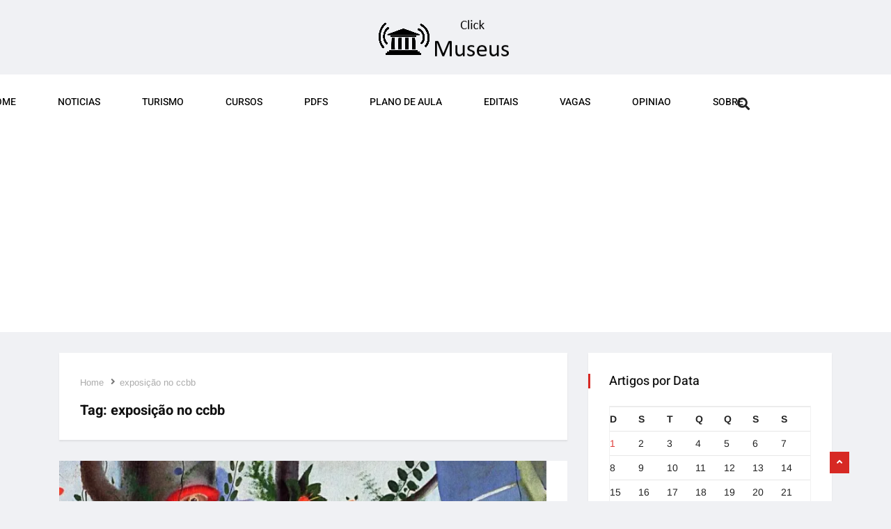

--- FILE ---
content_type: text/html; charset=UTF-8
request_url: https://clickmuseus.com.br/tag/exposicao-no-ccbb/
body_size: 65679
content:
<!DOCTYPE html>
<html lang="pt-BR" class="" data-skin="light">

<head>
    <meta charset="UTF-8">
    <meta name="viewport" content="width=device-width, initial-scale=1, maximum-scale=1">
	<meta name='robots' content='index, follow, max-image-preview:large, max-snippet:-1, max-video-preview:-1' />
    <meta name="viewport" content="width=device-width, initial-scale=1, maximum-scale=5">
    <meta name="description" content="Click Museus - Tudo sobre Museus &#8211; Oficinas, Exposições, Programação, Arte, Cultura, Museologia etc."/>
    
	<!-- This site is optimized with the Yoast SEO plugin v26.8 - https://yoast.com/product/yoast-seo-wordpress/ -->
	<title>Arquivos exposição no ccbb - Click Museus</title>
	<link rel="canonical" href="https://clickmuseus.com.br/tag/exposicao-no-ccbb/" />
	<meta property="og:locale" content="pt_BR" />
	<meta property="og:type" content="article" />
	<meta property="og:title" content="Arquivos exposição no ccbb - Click Museus" />
	<meta property="og:url" content="https://clickmuseus.com.br/tag/exposicao-no-ccbb/" />
	<meta property="og:site_name" content="Click Museus" />
	<meta name="twitter:card" content="summary_large_image" />
	<meta name="twitter:site" content="@ClickMuseus" />
	<script type="application/ld+json" class="yoast-schema-graph">{"@context":"https://schema.org","@graph":[{"@type":"CollectionPage","@id":"https://clickmuseus.com.br/tag/exposicao-no-ccbb/","url":"https://clickmuseus.com.br/tag/exposicao-no-ccbb/","name":"Arquivos exposição no ccbb - Click Museus","isPartOf":{"@id":"https://clickmuseus.com.br/#website"},"primaryImageOfPage":{"@id":"https://clickmuseus.com.br/tag/exposicao-no-ccbb/#primaryimage"},"image":{"@id":"https://clickmuseus.com.br/tag/exposicao-no-ccbb/#primaryimage"},"thumbnailUrl":"https://i0.wp.com/clickmuseus.com.br/wp-content/uploads/2022/06/asdfa-2.png?fit=1200%2C630&ssl=1","breadcrumb":{"@id":"https://clickmuseus.com.br/tag/exposicao-no-ccbb/#breadcrumb"},"inLanguage":"pt-BR"},{"@type":"ImageObject","inLanguage":"pt-BR","@id":"https://clickmuseus.com.br/tag/exposicao-no-ccbb/#primaryimage","url":"https://i0.wp.com/clickmuseus.com.br/wp-content/uploads/2022/06/asdfa-2.png?fit=1200%2C630&ssl=1","contentUrl":"https://i0.wp.com/clickmuseus.com.br/wp-content/uploads/2022/06/asdfa-2.png?fit=1200%2C630&ssl=1","width":1200,"height":630},{"@type":"BreadcrumbList","@id":"https://clickmuseus.com.br/tag/exposicao-no-ccbb/#breadcrumb","itemListElement":[{"@type":"ListItem","position":1,"name":"Início","item":"https://clickmuseus.com.br/"},{"@type":"ListItem","position":2,"name":"exposição no ccbb"}]},{"@type":"WebSite","@id":"https://clickmuseus.com.br/#website","url":"https://clickmuseus.com.br/","name":"Click Museus","description":"Tudo sobre Museus - Oficinas, Exposições, Programação, Arte, Cultura, Museologia etc.","publisher":{"@id":"https://clickmuseus.com.br/#organization"},"potentialAction":[{"@type":"SearchAction","target":{"@type":"EntryPoint","urlTemplate":"https://clickmuseus.com.br/?s={search_term_string}"},"query-input":{"@type":"PropertyValueSpecification","valueRequired":true,"valueName":"search_term_string"}}],"inLanguage":"pt-BR"},{"@type":"Organization","@id":"https://clickmuseus.com.br/#organization","name":"Click Museus","url":"https://clickmuseus.com.br/","logo":{"@type":"ImageObject","inLanguage":"pt-BR","@id":"https://clickmuseus.com.br/#/schema/logo/image/","url":"https://i0.wp.com/clickmuseus.com.br/wp-content/uploads/2021/05/49246621_2008942962534722_5981928534589833216_n.png?fit=565%2C565&ssl=1","contentUrl":"https://i0.wp.com/clickmuseus.com.br/wp-content/uploads/2021/05/49246621_2008942962534722_5981928534589833216_n.png?fit=565%2C565&ssl=1","width":565,"height":565,"caption":"Click Museus"},"image":{"@id":"https://clickmuseus.com.br/#/schema/logo/image/"},"sameAs":["https://www.facebook.com/EquipeClickMuseus","https://x.com/ClickMuseus","https://www.instagram.com/clickmuseus/?hl=pt-br","https://www.linkedin.com/company/clickmuseus","https://br.pinterest.com/clickmuseus/_saved/","https://www.youtube.com/channel/UCstFScGUdjCAKUTfZsSi-vg"]}]}</script>
	<!-- / Yoast SEO plugin. -->


<link rel='dns-prefetch' href='//stats.wp.com' />
<link rel='dns-prefetch' href='//fonts.googleapis.com' />
<link rel='dns-prefetch' href='//widgets.wp.com' />
<link rel='dns-prefetch' href='//s0.wp.com' />
<link rel='dns-prefetch' href='//0.gravatar.com' />
<link rel='dns-prefetch' href='//1.gravatar.com' />
<link rel='dns-prefetch' href='//2.gravatar.com' />
<link rel='preconnect' href='//c0.wp.com' />
<link rel='preconnect' href='//i0.wp.com' />
<link rel="alternate" type="application/rss+xml" title="Feed para Click Museus &raquo;" href="https://clickmuseus.com.br/feed/" />
<link rel="alternate" type="application/rss+xml" title="Feed de comentários para Click Museus &raquo;" href="https://clickmuseus.com.br/comments/feed/" />
<link rel="alternate" type="application/rss+xml" title="Feed de tag para Click Museus &raquo; exposição no ccbb" href="https://clickmuseus.com.br/tag/exposicao-no-ccbb/feed/" />
<style id='wp-img-auto-sizes-contain-inline-css' type='text/css'>
img:is([sizes=auto i],[sizes^="auto," i]){contain-intrinsic-size:3000px 1500px}
/*# sourceURL=wp-img-auto-sizes-contain-inline-css */
</style>
<link rel='stylesheet' id='font-awesome-5-all-css' href='https://clickmuseus.com.br/wp-content/plugins/elementor/assets/lib/font-awesome/css/all.min.css?ver=3.34.4' type='text/css' media='all' />
<link rel='stylesheet' id='font-awesome-4-shim-css' href='https://clickmuseus.com.br/wp-content/plugins/elementor/assets/lib/font-awesome/css/v4-shims.min.css?ver=3.34.4' type='text/css' media='all' />
<style id='wp-emoji-styles-inline-css' type='text/css'>

	img.wp-smiley, img.emoji {
		display: inline !important;
		border: none !important;
		box-shadow: none !important;
		height: 1em !important;
		width: 1em !important;
		margin: 0 0.07em !important;
		vertical-align: -0.1em !important;
		background: none !important;
		padding: 0 !important;
	}
/*# sourceURL=wp-emoji-styles-inline-css */
</style>
<link rel='stylesheet' id='wp-block-library-css' href='https://c0.wp.com/c/6.9/wp-includes/css/dist/block-library/style.min.css' type='text/css' media='all' />
<style id='wp-block-library-theme-inline-css' type='text/css'>
.wp-block-audio :where(figcaption){color:#555;font-size:13px;text-align:center}.is-dark-theme .wp-block-audio :where(figcaption){color:#ffffffa6}.wp-block-audio{margin:0 0 1em}.wp-block-code{border:1px solid #ccc;border-radius:4px;font-family:Menlo,Consolas,monaco,monospace;padding:.8em 1em}.wp-block-embed :where(figcaption){color:#555;font-size:13px;text-align:center}.is-dark-theme .wp-block-embed :where(figcaption){color:#ffffffa6}.wp-block-embed{margin:0 0 1em}.blocks-gallery-caption{color:#555;font-size:13px;text-align:center}.is-dark-theme .blocks-gallery-caption{color:#ffffffa6}:root :where(.wp-block-image figcaption){color:#555;font-size:13px;text-align:center}.is-dark-theme :root :where(.wp-block-image figcaption){color:#ffffffa6}.wp-block-image{margin:0 0 1em}.wp-block-pullquote{border-bottom:4px solid;border-top:4px solid;color:currentColor;margin-bottom:1.75em}.wp-block-pullquote :where(cite),.wp-block-pullquote :where(footer),.wp-block-pullquote__citation{color:currentColor;font-size:.8125em;font-style:normal;text-transform:uppercase}.wp-block-quote{border-left:.25em solid;margin:0 0 1.75em;padding-left:1em}.wp-block-quote cite,.wp-block-quote footer{color:currentColor;font-size:.8125em;font-style:normal;position:relative}.wp-block-quote:where(.has-text-align-right){border-left:none;border-right:.25em solid;padding-left:0;padding-right:1em}.wp-block-quote:where(.has-text-align-center){border:none;padding-left:0}.wp-block-quote.is-large,.wp-block-quote.is-style-large,.wp-block-quote:where(.is-style-plain){border:none}.wp-block-search .wp-block-search__label{font-weight:700}.wp-block-search__button{border:1px solid #ccc;padding:.375em .625em}:where(.wp-block-group.has-background){padding:1.25em 2.375em}.wp-block-separator.has-css-opacity{opacity:.4}.wp-block-separator{border:none;border-bottom:2px solid;margin-left:auto;margin-right:auto}.wp-block-separator.has-alpha-channel-opacity{opacity:1}.wp-block-separator:not(.is-style-wide):not(.is-style-dots){width:100px}.wp-block-separator.has-background:not(.is-style-dots){border-bottom:none;height:1px}.wp-block-separator.has-background:not(.is-style-wide):not(.is-style-dots){height:2px}.wp-block-table{margin:0 0 1em}.wp-block-table td,.wp-block-table th{word-break:normal}.wp-block-table :where(figcaption){color:#555;font-size:13px;text-align:center}.is-dark-theme .wp-block-table :where(figcaption){color:#ffffffa6}.wp-block-video :where(figcaption){color:#555;font-size:13px;text-align:center}.is-dark-theme .wp-block-video :where(figcaption){color:#ffffffa6}.wp-block-video{margin:0 0 1em}:root :where(.wp-block-template-part.has-background){margin-bottom:0;margin-top:0;padding:1.25em 2.375em}
/*# sourceURL=/wp-includes/css/dist/block-library/theme.min.css */
</style>
<style id='classic-theme-styles-inline-css' type='text/css'>
/*! This file is auto-generated */
.wp-block-button__link{color:#fff;background-color:#32373c;border-radius:9999px;box-shadow:none;text-decoration:none;padding:calc(.667em + 2px) calc(1.333em + 2px);font-size:1.125em}.wp-block-file__button{background:#32373c;color:#fff;text-decoration:none}
/*# sourceURL=/wp-includes/css/classic-themes.min.css */
</style>
<link rel='stylesheet' id='mediaelement-css' href='https://c0.wp.com/c/6.9/wp-includes/js/mediaelement/mediaelementplayer-legacy.min.css' type='text/css' media='all' />
<link rel='stylesheet' id='wp-mediaelement-css' href='https://c0.wp.com/c/6.9/wp-includes/js/mediaelement/wp-mediaelement.min.css' type='text/css' media='all' />
<style id='jetpack-sharing-buttons-style-inline-css' type='text/css'>
.jetpack-sharing-buttons__services-list{display:flex;flex-direction:row;flex-wrap:wrap;gap:0;list-style-type:none;margin:5px;padding:0}.jetpack-sharing-buttons__services-list.has-small-icon-size{font-size:12px}.jetpack-sharing-buttons__services-list.has-normal-icon-size{font-size:16px}.jetpack-sharing-buttons__services-list.has-large-icon-size{font-size:24px}.jetpack-sharing-buttons__services-list.has-huge-icon-size{font-size:36px}@media print{.jetpack-sharing-buttons__services-list{display:none!important}}.editor-styles-wrapper .wp-block-jetpack-sharing-buttons{gap:0;padding-inline-start:0}ul.jetpack-sharing-buttons__services-list.has-background{padding:1.25em 2.375em}
/*# sourceURL=https://clickmuseus.com.br/wp-content/plugins/jetpack/_inc/blocks/sharing-buttons/view.css */
</style>
<style id='global-styles-inline-css' type='text/css'>
:root{--wp--preset--aspect-ratio--square: 1;--wp--preset--aspect-ratio--4-3: 4/3;--wp--preset--aspect-ratio--3-4: 3/4;--wp--preset--aspect-ratio--3-2: 3/2;--wp--preset--aspect-ratio--2-3: 2/3;--wp--preset--aspect-ratio--16-9: 16/9;--wp--preset--aspect-ratio--9-16: 9/16;--wp--preset--color--black: #000000;--wp--preset--color--cyan-bluish-gray: #abb8c3;--wp--preset--color--white: #ffffff;--wp--preset--color--pale-pink: #f78da7;--wp--preset--color--vivid-red: #cf2e2e;--wp--preset--color--luminous-vivid-orange: #ff6900;--wp--preset--color--luminous-vivid-amber: #fcb900;--wp--preset--color--light-green-cyan: #7bdcb5;--wp--preset--color--vivid-green-cyan: #00d084;--wp--preset--color--pale-cyan-blue: #8ed1fc;--wp--preset--color--vivid-cyan-blue: #0693e3;--wp--preset--color--vivid-purple: #9b51e0;--wp--preset--gradient--vivid-cyan-blue-to-vivid-purple: linear-gradient(135deg,rgb(6,147,227) 0%,rgb(155,81,224) 100%);--wp--preset--gradient--light-green-cyan-to-vivid-green-cyan: linear-gradient(135deg,rgb(122,220,180) 0%,rgb(0,208,130) 100%);--wp--preset--gradient--luminous-vivid-amber-to-luminous-vivid-orange: linear-gradient(135deg,rgb(252,185,0) 0%,rgb(255,105,0) 100%);--wp--preset--gradient--luminous-vivid-orange-to-vivid-red: linear-gradient(135deg,rgb(255,105,0) 0%,rgb(207,46,46) 100%);--wp--preset--gradient--very-light-gray-to-cyan-bluish-gray: linear-gradient(135deg,rgb(238,238,238) 0%,rgb(169,184,195) 100%);--wp--preset--gradient--cool-to-warm-spectrum: linear-gradient(135deg,rgb(74,234,220) 0%,rgb(151,120,209) 20%,rgb(207,42,186) 40%,rgb(238,44,130) 60%,rgb(251,105,98) 80%,rgb(254,248,76) 100%);--wp--preset--gradient--blush-light-purple: linear-gradient(135deg,rgb(255,206,236) 0%,rgb(152,150,240) 100%);--wp--preset--gradient--blush-bordeaux: linear-gradient(135deg,rgb(254,205,165) 0%,rgb(254,45,45) 50%,rgb(107,0,62) 100%);--wp--preset--gradient--luminous-dusk: linear-gradient(135deg,rgb(255,203,112) 0%,rgb(199,81,192) 50%,rgb(65,88,208) 100%);--wp--preset--gradient--pale-ocean: linear-gradient(135deg,rgb(255,245,203) 0%,rgb(182,227,212) 50%,rgb(51,167,181) 100%);--wp--preset--gradient--electric-grass: linear-gradient(135deg,rgb(202,248,128) 0%,rgb(113,206,126) 100%);--wp--preset--gradient--midnight: linear-gradient(135deg,rgb(2,3,129) 0%,rgb(40,116,252) 100%);--wp--preset--font-size--small: 13px;--wp--preset--font-size--medium: 20px;--wp--preset--font-size--large: 36px;--wp--preset--font-size--x-large: 42px;--wp--preset--spacing--20: 0.44rem;--wp--preset--spacing--30: 0.67rem;--wp--preset--spacing--40: 1rem;--wp--preset--spacing--50: 1.5rem;--wp--preset--spacing--60: 2.25rem;--wp--preset--spacing--70: 3.38rem;--wp--preset--spacing--80: 5.06rem;--wp--preset--shadow--natural: 6px 6px 9px rgba(0, 0, 0, 0.2);--wp--preset--shadow--deep: 12px 12px 50px rgba(0, 0, 0, 0.4);--wp--preset--shadow--sharp: 6px 6px 0px rgba(0, 0, 0, 0.2);--wp--preset--shadow--outlined: 6px 6px 0px -3px rgb(255, 255, 255), 6px 6px rgb(0, 0, 0);--wp--preset--shadow--crisp: 6px 6px 0px rgb(0, 0, 0);}:where(.is-layout-flex){gap: 0.5em;}:where(.is-layout-grid){gap: 0.5em;}body .is-layout-flex{display: flex;}.is-layout-flex{flex-wrap: wrap;align-items: center;}.is-layout-flex > :is(*, div){margin: 0;}body .is-layout-grid{display: grid;}.is-layout-grid > :is(*, div){margin: 0;}:where(.wp-block-columns.is-layout-flex){gap: 2em;}:where(.wp-block-columns.is-layout-grid){gap: 2em;}:where(.wp-block-post-template.is-layout-flex){gap: 1.25em;}:where(.wp-block-post-template.is-layout-grid){gap: 1.25em;}.has-black-color{color: var(--wp--preset--color--black) !important;}.has-cyan-bluish-gray-color{color: var(--wp--preset--color--cyan-bluish-gray) !important;}.has-white-color{color: var(--wp--preset--color--white) !important;}.has-pale-pink-color{color: var(--wp--preset--color--pale-pink) !important;}.has-vivid-red-color{color: var(--wp--preset--color--vivid-red) !important;}.has-luminous-vivid-orange-color{color: var(--wp--preset--color--luminous-vivid-orange) !important;}.has-luminous-vivid-amber-color{color: var(--wp--preset--color--luminous-vivid-amber) !important;}.has-light-green-cyan-color{color: var(--wp--preset--color--light-green-cyan) !important;}.has-vivid-green-cyan-color{color: var(--wp--preset--color--vivid-green-cyan) !important;}.has-pale-cyan-blue-color{color: var(--wp--preset--color--pale-cyan-blue) !important;}.has-vivid-cyan-blue-color{color: var(--wp--preset--color--vivid-cyan-blue) !important;}.has-vivid-purple-color{color: var(--wp--preset--color--vivid-purple) !important;}.has-black-background-color{background-color: var(--wp--preset--color--black) !important;}.has-cyan-bluish-gray-background-color{background-color: var(--wp--preset--color--cyan-bluish-gray) !important;}.has-white-background-color{background-color: var(--wp--preset--color--white) !important;}.has-pale-pink-background-color{background-color: var(--wp--preset--color--pale-pink) !important;}.has-vivid-red-background-color{background-color: var(--wp--preset--color--vivid-red) !important;}.has-luminous-vivid-orange-background-color{background-color: var(--wp--preset--color--luminous-vivid-orange) !important;}.has-luminous-vivid-amber-background-color{background-color: var(--wp--preset--color--luminous-vivid-amber) !important;}.has-light-green-cyan-background-color{background-color: var(--wp--preset--color--light-green-cyan) !important;}.has-vivid-green-cyan-background-color{background-color: var(--wp--preset--color--vivid-green-cyan) !important;}.has-pale-cyan-blue-background-color{background-color: var(--wp--preset--color--pale-cyan-blue) !important;}.has-vivid-cyan-blue-background-color{background-color: var(--wp--preset--color--vivid-cyan-blue) !important;}.has-vivid-purple-background-color{background-color: var(--wp--preset--color--vivid-purple) !important;}.has-black-border-color{border-color: var(--wp--preset--color--black) !important;}.has-cyan-bluish-gray-border-color{border-color: var(--wp--preset--color--cyan-bluish-gray) !important;}.has-white-border-color{border-color: var(--wp--preset--color--white) !important;}.has-pale-pink-border-color{border-color: var(--wp--preset--color--pale-pink) !important;}.has-vivid-red-border-color{border-color: var(--wp--preset--color--vivid-red) !important;}.has-luminous-vivid-orange-border-color{border-color: var(--wp--preset--color--luminous-vivid-orange) !important;}.has-luminous-vivid-amber-border-color{border-color: var(--wp--preset--color--luminous-vivid-amber) !important;}.has-light-green-cyan-border-color{border-color: var(--wp--preset--color--light-green-cyan) !important;}.has-vivid-green-cyan-border-color{border-color: var(--wp--preset--color--vivid-green-cyan) !important;}.has-pale-cyan-blue-border-color{border-color: var(--wp--preset--color--pale-cyan-blue) !important;}.has-vivid-cyan-blue-border-color{border-color: var(--wp--preset--color--vivid-cyan-blue) !important;}.has-vivid-purple-border-color{border-color: var(--wp--preset--color--vivid-purple) !important;}.has-vivid-cyan-blue-to-vivid-purple-gradient-background{background: var(--wp--preset--gradient--vivid-cyan-blue-to-vivid-purple) !important;}.has-light-green-cyan-to-vivid-green-cyan-gradient-background{background: var(--wp--preset--gradient--light-green-cyan-to-vivid-green-cyan) !important;}.has-luminous-vivid-amber-to-luminous-vivid-orange-gradient-background{background: var(--wp--preset--gradient--luminous-vivid-amber-to-luminous-vivid-orange) !important;}.has-luminous-vivid-orange-to-vivid-red-gradient-background{background: var(--wp--preset--gradient--luminous-vivid-orange-to-vivid-red) !important;}.has-very-light-gray-to-cyan-bluish-gray-gradient-background{background: var(--wp--preset--gradient--very-light-gray-to-cyan-bluish-gray) !important;}.has-cool-to-warm-spectrum-gradient-background{background: var(--wp--preset--gradient--cool-to-warm-spectrum) !important;}.has-blush-light-purple-gradient-background{background: var(--wp--preset--gradient--blush-light-purple) !important;}.has-blush-bordeaux-gradient-background{background: var(--wp--preset--gradient--blush-bordeaux) !important;}.has-luminous-dusk-gradient-background{background: var(--wp--preset--gradient--luminous-dusk) !important;}.has-pale-ocean-gradient-background{background: var(--wp--preset--gradient--pale-ocean) !important;}.has-electric-grass-gradient-background{background: var(--wp--preset--gradient--electric-grass) !important;}.has-midnight-gradient-background{background: var(--wp--preset--gradient--midnight) !important;}.has-small-font-size{font-size: var(--wp--preset--font-size--small) !important;}.has-medium-font-size{font-size: var(--wp--preset--font-size--medium) !important;}.has-large-font-size{font-size: var(--wp--preset--font-size--large) !important;}.has-x-large-font-size{font-size: var(--wp--preset--font-size--x-large) !important;}
:where(.wp-block-post-template.is-layout-flex){gap: 1.25em;}:where(.wp-block-post-template.is-layout-grid){gap: 1.25em;}
:where(.wp-block-term-template.is-layout-flex){gap: 1.25em;}:where(.wp-block-term-template.is-layout-grid){gap: 1.25em;}
:where(.wp-block-columns.is-layout-flex){gap: 2em;}:where(.wp-block-columns.is-layout-grid){gap: 2em;}
:root :where(.wp-block-pullquote){font-size: 1.5em;line-height: 1.6;}
/*# sourceURL=global-styles-inline-css */
</style>
<link rel='stylesheet' id='apsc-frontend-css-css' href='https://clickmuseus.com.br/wp-content/plugins/accesspress-social-counter/css/frontend.css?ver=1.9.2' type='text/css' media='all' />
<link rel='stylesheet' id='ekit-hf-style-css' href='https://clickmuseus.com.br/wp-content/plugins/ekit-headerfooter/assets/css/ekit-headerfooter.css?ver=1.4.5' type='text/css' media='all' />
<link rel='stylesheet' id='elementor-icons-css' href='https://clickmuseus.com.br/wp-content/plugins/elementor/assets/lib/eicons/css/elementor-icons.min.css?ver=5.46.0' type='text/css' media='all' />
<link rel='stylesheet' id='elementor-frontend-css' href='https://clickmuseus.com.br/wp-content/plugins/elementor/assets/css/frontend.min.css?ver=3.34.4' type='text/css' media='all' />
<link rel='stylesheet' id='elementor-post-4155-css' href='https://clickmuseus.com.br/wp-content/uploads/elementor/css/post-4155.css?ver=1769752965' type='text/css' media='all' />
<link rel='stylesheet' id='elementor-post-4146-css' href='https://clickmuseus.com.br/wp-content/uploads/elementor/css/post-4146.css?ver=1769752965' type='text/css' media='all' />
<link rel='stylesheet' id='elementor-post-4104-css' href='https://clickmuseus.com.br/wp-content/uploads/elementor/css/post-4104.css?ver=1769752965' type='text/css' media='all' />
<link rel='stylesheet' id='cute-alert-css' href='https://clickmuseus.com.br/wp-content/plugins/metform/public/assets/lib/cute-alert/style.css?ver=4.1.2' type='text/css' media='all' />
<link rel='stylesheet' id='text-editor-style-css' href='https://clickmuseus.com.br/wp-content/plugins/metform/public/assets/css/text-editor.css?ver=4.1.2' type='text/css' media='all' />
<link rel='stylesheet' id='wur_content_css-css' href='https://clickmuseus.com.br/wp-content/plugins/wp-ultimate-review/assets/public/css/content-page.css?ver=2.3.7' type='text/css' media='all' />
<link rel='stylesheet' id='dashicons-css' href='https://c0.wp.com/c/6.9/wp-includes/css/dashicons.min.css' type='text/css' media='all' />
<link rel='stylesheet' id='jetpack_likes-css' href='https://c0.wp.com/p/jetpack/15.4/modules/likes/style.css' type='text/css' media='all' />
<link crossorigin="anonymous" rel='stylesheet' id='vinkmag-fonts-css' href='https://fonts.googleapis.com/css?family=Arimo%3A400%2C400i%2C700%2C700i%7CHeebo%3A400%2C500%2C700%2C800%2C900%7CMerriweather%3A400%2C400i%2C700%2C700i%2C900%2C900i&#038;display=swap&#038;ver=4.3' type='text/css' media='all' />
<link rel='stylesheet' id='bootstrap-css' href='https://clickmuseus.com.br/wp-content/themes/vinkmag/assets/css/bootstrap.min.css?ver=4.3' type='text/css' media='all' />
<link rel='stylesheet' id='animate-css' href='https://clickmuseus.com.br/wp-content/themes/vinkmag/assets/css/animate.css?ver=4.3' type='text/css' media='all' />
<link rel='stylesheet' id='vinkmag-icon-elementor-css' href='https://clickmuseus.com.br/wp-content/themes/vinkmag/assets/css/xs-icons.css?ver=4.3' type='text/css' media='all' />
<link rel='stylesheet' id='mCustomScrollbar-css' href='https://clickmuseus.com.br/wp-content/themes/vinkmag/assets/css/jquery.mCustomScrollbar.css?ver=4.3' type='text/css' media='all' />
<link rel='stylesheet' id='magnific-popup-css' href='https://clickmuseus.com.br/wp-content/themes/vinkmag/assets/css/magnific-popup.css?ver=4.3' type='text/css' media='all' />
<link rel='stylesheet' id='swiper-css' href='https://clickmuseus.com.br/wp-content/plugins/elementor/assets/lib/swiper/v8/css/swiper.min.css?ver=8.4.5' type='text/css' media='all' />
<link rel='stylesheet' id='vinkmag-style-css' href='https://clickmuseus.com.br/wp-content/themes/vinkmag/assets/css/style.css?ver=4.3' type='text/css' media='all' />
<style id='vinkmag-style-inline-css' type='text/css'>

        .fonts-loaded body{ font-family:"Arimo"; }
        
        .fonts-loaded h1,.fonts-loaded h2,.fonts-loaded h3,.fonts-loaded h4,.fonts-loaded h5,
        .fonts-loaded .navbar-container .navbar .nav-item a { 
            font-family:"Heebo"; 
        }

        .fonts-loaded .nav-menu li a,.fonts-loaded .post-cat,.fonts-loaded .post-list-item .nav-tabs li a,.fonts-loaded .ts-social-list li b,
        .fonts-loaded .widgets.ts-social-list-item ul li a b,.fonts-loaded .footer-social li a,.fonts-loaded .ts-cat-title span,
        .fonts-loaded .view-link-btn span { 
            font-family:"Heebo";
        }
        .body-inner-content{
          background-color:#f0f1f4;
          background-image: url();
          background-repeat: no-repeat;
          background-position: top center;
          background-size: cover;
        }

        /* primary background color*/
        .top-bar .top-social li.ts-date,
        .view-link-btn,
        .logo,
        .navbar-style1.navbar-container .navbar .nav-item a.active, 
        .navbar-style1.navbar-container .nav-search-button,
        .ts-title .title-before,
        .owl-dots .owl-dot span,
        #breaking_slider .slider-navigation .swiper-button-prev:hover, #breaking_slider .slider-navigation .swiper-button-next:hover,
        .navbar-container.navbar-style5 .nav-item a.active:before, 
        .navbar-container.navbar-style5 .nav-item a:hover:before,
         .navbar-container.navbar-style5 .nav-item a:focus:before,
        .ts-newslatter .newsletter-form .ts-submit-btn .btn:hover,
        .top-bar .ts-date-item,
        .header-middle.v2,
        .video-slider .post-video .ts-play-btn,
        .top-social li.ts-subscribe,
        .ts-title.title-bg .title-text,
        .ts-title.title-bg .title-after,
        .ts-widget-newsletter,
        .ts-widget-newsletter .newsletter-form .btn:hover,
        .header-standerd,
        .navbar-container.navbar-style2,
        .navbar-container.navbar-style2 .navbar,
        .navbar-style2.navbar-container .nav-search-button,
        .navbar-container.navbar-style3.navbar-dark .nav-item a.active, .navbar-container.navbar-style3.navbar-dark .nav-item a:hover,
        .navbar-container.navbar-style3.navbar-dark .nav-item a:focus,
        .navbar-standerd.navbar-darks .navbar-style5 .xs-navbar .main-menu > li:hover > a, .navbar-standerd.navbar-darks .navbar-style5 .xs-navbar .main-menu > li.active > a,
        .navbar-standerd.navbar-darks .navbar-style5 .xs-navbar .main-menu > li:before,
        .single-post-wrapper .post-meta-info li.share-post a i,
        .widget-title:before,
        .tagcloud a:hover,
         blockquote cite:after,
        .error-page .error-body a,
        .accordion-post-style .card .btn,
        .navbar-container.navbar-style1 .navbar-nav > .current-menu-parent,
        .widgets-newsletter-form .btn.btn-primary,
        .pagination li.active a, .pagination li:hover a,
        .blog-navbar .navbar-container .navbar .main-menu .nav-item > a.active,
        .blog-navbar .navbar-container.navbar-style5 .main-menu > li.current-menu-item > a:before,
        .blog-navbar .navbar-container .navbar .main-menu .nav-item > a:hover,
        .btn.btn-primary,
        .navbar-standerd.nav-bg-white .navbar-style5 .navbar .main-menu .nav-item > a.active,
        .navbar-standerd.nav-bg-white .navbar-style5 .navbar .main-menu > .nav-item > a:hover,
        .post-content-loading a:hover,
        .instagram-area .follow-btn-area .btn:hover,
        .post-list-item .nav-tabs li a::before,
        .ts-search-form .vinkmag-serach:before,
        .xs-review-overview-list.custom-rat .xs-overview-percentage .data-rat .xs-percentange .percentange_check,
        .view-review-list .xs-review-rattting.xs-percentange .percentange_check,
        .public-xs-review-box .xs-save-button button,
        .featured-tab-item .featured-tab-post > li a.active .post-content,
        .featured-tab-item .featured-tab-post > li a.active:before,
        .woocommerce ul.products li.product .button,.woocommerce ul.products li.product .added_to_cart,
        .post-meta-info .share-post,
        .navbar-standerd.navbar-darks .navbar-style5 .ekit-menu-simple>li.current-menu-parent>a,
         .navbar-standerd.navbar-darks .navbar-style5 .ekit-menu-simple>li.current-menu-item>a,
        .navbar-standerd.navbar-darks .navbar-style5 .ekit-menu-simple>li>a:before,
        .woocommerce nav.woocommerce-pagination ul li a:focus, 
        .woocommerce nav.woocommerce-pagination ul li a:hover, 
        .woocommerce nav.woocommerce-pagination ul li span.current,
        .woocommerce #respond input#submit.alt, .woocommerce a.button.alt, 
        .woocommerce button.button.alt, .woocommerce input.button.alt,
        .sponsor-web-link a:hover i, .woocommerce .widget_price_filter .ui-slider .ui-slider-range, 
        .woocommerce span.onsale,
        .ts-grid-box .swiper-pagination-popular-post .swiper-pagination-bullet,
         .navbar-container.navbar-style1 .ekit-megamenu-holder .ekit-menu > li.current-menu-parent > a,
         .navbar-container.navbar-style1 .ekit-megamenu-holder .ekit-menu > li:hover > a {
            background-color: #d72924;
        }

        /* primary color*/
        .breaking-title,
        .ts-top-nav li a:hover,
        .post-title a:hover,
        .swiper-button-prev,
        .swiper-button-next,
        .watch-post .post-list-box .post-title:hover,
        a:hover,
        .single-post a,
        .navbar-container .navbar .nav-item .dropdown-menu .dropdown-item.active, 
        .navbar-container .navbar .nav-item .dropdown-menu .dropdown-item:hover, 
        .navbar-container .navbar .nav-item .dropdown-menu .dropdown-item:focus,
        .ts-overlay-style .overlay-post-content .post-meta-info li.active,
        .navbar-container.navbar-style5 .nav-item a.active, 
        .navbar-container.navbar-style5 .nav-item a:hover, 
        .navbar-container.navbar-style5 .nav-item a:focus,
        .post-meta-info li.active, 
        .post-video .post-video-content .post-meta-info li.active, 
        .navbar-container.navbar-style3 .nav-item a.active, 
        .navbar-container.navbar-style3 .nav-item a:hover, 
        .navbar-container.navbar-style3 .nav-item a:focus, 
        .post-navigation .post-previous:hover span, .post-navigation .post-next:hover span, .breadcrumb li, 
         .woocommerce ul.products li.product .price, 
         .woocommerce ul.products li.product .woocommerce-loop-product__title,
         .single-post a,
         .navbar-container .navbar .main-menu .nav-item .dropdown-menu > li > .dropdown-item:hover,
         .widgets ul li a:hover,
         .ts-overlay-style .overlay-post-content .post-meta-info li a:hover, 
         .post-list-item .nav-tabs li a.active {
           color: #d72924;
        }

        /* primary dark color*/
        .top-bar.v2,
        .ts-widget-newsletter .newsletter-form .btn,.navbar-container.navbar-style2 .nav-item a.active, .navbar-container.navbar-style2 .nav-item a:hover,
         .navbar-container.navbar-style2 .nav-item a:focus,.widgets-newsletter-form .btn.btn-primary:hover, 
         .woocommerce ul.products li.product .added_to_cart:hover, .woocommerce #respond input#submit.alt:hover, .woocommerce a.button.alt:hover, .woocommerce button.button.alt:hover, .woocommerce input.button.alt:hover,.woocommerce .widget_price_filter .ui-slider .ui-slider-handle {
           background-color: #000000;
        }
        .woocommerce ul.products li.product .woocommerce-loop-product__title:hover{
            color: #000000;
        }
        .menu-toggler{
            background-color: #000000 !important;

        }
        .dark-themes .body-inner-content {
            background-color: #000000;
        }
        /* border color*/
        .tagcloud a:hover,
        .ts-tranding-post .slider-indicators .swiper-slide-thumb-active {
           border-color:#d72924;
        }


        /*--------------- title color----------------*/
        .post-title,
        .post-title a,
        .entry-title,
        .entry-title a,
        .elementor-widget-wp-widget-archives ul li a,
        .recent-posts-widget ul li .post-info,
        .ts-title,
        .widget-title,
        body.single-post .post-title a,
        .post-navigation a span,
        h1, h2, h3, h4, h5, h6 {
            color: #101010;
        }

        /*--------------- for dark theme ----------------*/
    
        .dark-themes .ts-grid-box, .dark-themes .archive .category-layout-1 .ts-grid-box.ts-grid-content,
         .dark-themes.archive .category-layout-2 .ts-grid-box.ts-grid-content, 
         .dark-themes.archive .category-layout-3 .ts-grid-box.ts-grid-content, 
         .dark-themes .vinkmag-masonary-grid .card-columns .card, .dark-themes .post-list-item,
          .dark-themes .breadcrumb, .dark-themes .post-content-box .post-content, 
        .dark-themes .featured-tab-item .featured-tab-post .post-content,
        .dark-themes .ts-breaking-news,
        .dark-themes .navbar-style1.navbar-container .navbar,
        .dark-themes .ts-tranding-post .slider-indicators .post-content,
        .dark-themes .ts-newslatter,
        .dark-themes .ts-footer-social-list,
        .dark-themes .top-bar,
        .dark-themes .input-group-append,
        .dark-themes .ts-grid-item-2.ts-grid-content,
        .dark-themes .navbar-standerd.navbar-darks .navbar-style5 .xs-navbar{
            background: #1f1f1f;
        }
        .dark-themes .post-title, .dark-themes .post-title a,
        .dark-themes .entry-title, .dark-themes .entry-title a,
        .dark-themes .elementor-widget-wp-widget-archives ul li a, 
        .dark-themes .recent-posts-widget ul li .post-info, .dark-themes .ts-title, 
        .dark-themes .widget-title, .dark-themes h1, .dark-themes h2, .dark-themes h3,
        .dark-themes h4, .dark-themes h5, .dark-themes h6,
        .dark-themes .post-list-item .nav-tabs li a.active,
        .dark-themes body.single-post .post-title a,
        .dark-themes .post-navigation a span,
        .dark-themes .recent-posts-widget ul li .post-info .entry-title a{
            color: #ffffff;
        }
        .dark-themes .single-post-wrapper p, .dark-themes body,
        .dark-themes p, 
        .dark-themes .widgets ul li a,
        .dark-themes .apsc-theme-2 .apsc-each-profile a .apsc-inner-block .apsc-count,
        .dark-themes .entry-content ul li, .dark-themes .post-meta-info li.author a,
        .dark-themes .breadcrumb li a, .dark-themes .post-content p, 
        .dark-themes .tagcloud strong,
        .dark-themes .post-meta-info li,
        .dark-themes .ts-breaking-news p a{
            color: #1f1f1f;
        }
        .dark-themes .ts-tranding-post .slider-indicators{
            background: #1f1f1f;
        }
       
    
        
/*# sourceURL=vinkmag-style-inline-css */
</style>
<link rel='stylesheet' id='vinkmag-blog-css' href='https://clickmuseus.com.br/wp-content/themes/vinkmag/assets/css/blog.css?ver=4.3' type='text/css' media='all' />
<link rel='stylesheet' id='vinkmag-responsive-css' href='https://clickmuseus.com.br/wp-content/themes/vinkmag/assets/css/responsive.css?ver=4.3' type='text/css' media='all' />
<link rel='stylesheet' id='smartmenus-ekit-css' href='https://clickmuseus.com.br/wp-content/plugins/ekit-headerfooter/elements/widgets/nav-menu/assets/css/smartmenus.css?ver=1.0' type='text/css' media='all' />
<link rel='stylesheet' id='smartmenus-css' href='https://clickmuseus.com.br/wp-content/plugins/ekit-megamenu/assets/css/smartmenus.css?ver=2.4.3' type='text/css' media='all' />
<style id='smartmenus-inline-css' type='text/css'>
/* Switch to desktop layout
	-----------------------------------------------
	   These transform the menu tree from
	   collapsible to desktop (navbar + dropdowns)
	-----------------------------------------------*//* start... (it's not recommended editing these rules) */.navbar.xs-navbar ul > li > ul .elementor-widget-container a{background-color:transparent !important;line-height:2.5 !important;padding-top:0;padding-bottom:0;}.ekit-megamenu-holder{background:#fff;background:linear-gradient(0deg, rgba(0, 0, 0, ) 0%, rgba(0, 0, 0, ) 100%);border-bottom-right-radius:0px;border-bottom-left-radius:0px;border-top-right-radius:0px;border-top-left-radius:0px;}.ekit-megamenu-holder .nav-controler{margin-top:20px;margin-bottom:20px;}.ekit-megamenu-holder .nav-controler .navbar-toggler{background-color:#333;color:#fff;cursor:pointer;float:right;height:30px;width:40px;padding:5px;}.ekit-megamenu-holder .nav-controler .site-title{margin-top:0;margin-bottom:0;}.ekit-megamenu-holder .nav-controler .navbar-toggler-icon{height:1px;width:100%;position:relative;background-color:#fff;display:block;}.ekit-megamenu-holder .nav-controler .navbar-toggler-icon::before,.ekit-megamenu-holder .nav-controler .navbar-toggler-icon::after{position:absolute;content:"";left:0;height:100%;width:100%;background-color:inherit;}.ekit-megamenu-holder .nav-controler .navbar-toggler-icon::before{top:6px;}.ekit-megamenu-holder .nav-controler .navbar-toggler-icon::after{top:-6px;}.ekit-megamenu-holder .clearfix::after{display:block;clear:both;content:"";}.ekit-megamenu-holder .nav-identity-panel{display:none;}.ekit-megamenu-holder .no-scroller{overflow:hidden;}.ekit-megamenu-holder .ekit-menu-simple{position:static;}.ekit-megamenu-holder .ekit-menu-simple li:hover > a{background:#fff;background:linear-gradient(0deg, rgba(0, 0, 0, ) 0%, rgba(0, 0, 0, ) 100%);color:#1e73be !important;}.ekit-megamenu-holder .ekit-menu-simple > li > a{color:#000 !important;}.ekit-megamenu-holder .ekit-menu-simple > li > a:hover,.ekit-megamenu-holder .ekit-menu-simple > li > a:focus,.ekit-megamenu-holder .ekit-menu-simple > li > a:active{color:#1e73be !important;}.ekit-megamenu-holder .ekit-menu-simple a{font-family:Arial, sans-serif;font-size:15px;text-decoration:none;text-transform:none;}.ekit-megamenu-holder .ekit-menu-simple a:hover,.ekit-megamenu-holder .ekit-menu-simple a:focus,.ekit-megamenu-holder .ekit-menu-simple a:active{background:#fff;background:linear-gradient(0deg, rgba(0, 0, 0, ) 0%, rgba(0, 0, 0, ) 100%);}.ekit-megamenu-holder .ekit-menu-simple a.current{background:#555;color:#fff;}.ekit-megamenu-holder .ekit-menu-simple a.disabled{color:#ccc;}.ekit-megamenu-holder .ekit-menu-simple a .sub-arrow{position:absolute;top:50%;transform:translateY(-50%);right:5px;overflow:hidden;font-size:15px;color:inherit;text-align:center;text-shadow:none;background:transparent;}.ekit-megamenu-holder .ekit-menu-simple a .sub-arrow::before{content:'+';}.ekit-megamenu-holder .ekit-menu-simple a.highlighted .sub-arrow::before{content:'-';}.ekit-megamenu-holder .ekit-menu-simple a .ekit-menu-badge{position:absolute;top:5px;right:5px;background-color:#bbb;color:#fff;font-size:16px;padding:4px 8px 3px;border-radius:3px;font-size:8px;line-height:1;z-index:10;}.ekit-megamenu-holder .ekit-menu-simple a .ekit-menu-badge > .ekit-menu-badge-arrow{position:absolute;bottom:-12px;left:50%;transform:translateX(-50%);border-left:solid transparent;border-right:solid transparent;border-top:solid #bbb;border-bottom:solid transparent;border-width:6px;}.ekit-megamenu-holder .ekit-menu-simple a > .ekit-menu-icon{padding-right:5px;}.ekit-megamenu-holder .ekit-menu-simple .ekit-menu-megamenu-container{background:#fff;background:linear-gradient(90deg, rgba(0, 0, 0, ) 0%, rgba(0, 0, 0, ) 100%);border-top:1px solid rgba(0, 0, 0, );border-left:1px solid rgba(0, 0, 0, );border-right:1px solid rgba(0, 0, 0, );border-bottom:1px solid rgba(0, 0, 0, );}.ekit-megamenu-holder .ekit-menu-simple .ekit-has-submenu{border-radius:0px 0px 0px 0px;background:#fff;background:linear-gradient(60deg, rgba(0, 0, 0, ) 0%, rgba(0, 0, 0, ) 100%);border-top:1px solid rgba(0, 0, 0, );border-left:1px solid rgba(0, 0, 0, );border-right:1px solid rgba(0, 0, 0, );border-bottom:1px solid rgba(0, 0, 0, );}.ekit-megamenu-holder .ekit-menu-simple .ekit-has-submenu > li{min-width:250px;}.ekit-megamenu-holder .ekit-menu-simple .ekit-has-submenu > li > a{color:#000;transition:all 0.4s ease;}.ekit-megamenu-holder .ekit-menu-simple .ekit-has-submenu > li > a:hover{color:#1e73be;background:#fff;background:linear-gradient(90deg, rgba(0, 0, 0, ) 0%, rgba(0, 0, 0, ) 100%);}.ekit-megamenu-holder .ekit-menu-simple .ekit-has-submenu > li > a > .sub-arrow{left:inherit;right:8px;}.ekit-megamenu-holder .ekit-menu-simple li{border-top:1px solid 0;}.ekit-megamenu-holder .ekit-menu-simple > li:first-child{border-top:0;}.ekit-megamenu-holder .ekit-menu-simple ul{z-index:100;}.ekit-megamenu-holder .ekit-menu-simple ul a,.ekit-megamenu-holder .ekit-menu-simple ul a:hover,.ekit-megamenu-holder .ekit-menu-simple ul a:focus,.ekit-megamenu-holder .ekit-menu-simple ul a:active{font-size:14px;}.ekit-megamenu-holder .ekit-menu-simple .mega-menu{margin-left:0 !important;right:0 !important;width:auto !important;max-width:none !important;}.ekit-megamenu-holder .ekit-menu-simple .ekit-menu-has-megamenu{position:static;}.menu-toggler{display:none;padding:0.25rem 0.75rem;font-size:1.25rem;line-height:1;background-color:transparent;border:1px solid 0;border-radius:0.25rem;float:right;position:relative;z-index:10;cursor:pointer;}.menu-toggler .menu-toggler-icon{display:inline-block;width:1.5em;height:1.5em;vertical-align:middle;background-repeat:no-repeat;background-position:center center;background-size:100% 100%;background-image:url("data:image/svg+xml;charset=utf8,%3Csvg viewBox='0 0 30 30' xmlns='http://www.w3.org/2000/svg'%3E%3Cpath stroke='rgba(0, 0, 0, 0.5)' stroke-width='2' stroke-linecap='round' stroke-miterlimit='10' d='M4 7h22M4 15h22M4 23h22'/%3E%3C/svg%3E");}@media (max-width:991px){.admin-bar .ekit-megamenu-holder{padding-bottom:46px;padding-top:46px;}.admin-bar .nav-identity-panel{top:32px;}.menu-toggler{display:block;}.ekit-menu-overlay{position:fixed;z-index:5;top:0;left:-110%;height:100%;width:100%;background-color:rgba(0, 0, 0, );transition:all 0.4s ease;opacity:1;visibility:visible;transition:all 600ms cubic-bezier(0.6, 0.1, 0.68, 0.53) 400ms;}.ekit-menu-overlay.active{left:0%;transition:all 600ms cubic-bezier(0.22, 0.61, 0.24, 1) 0ms;}.ekit-megamenu-holder{max-width:320px;width:100%;position:fixed;top:0;left:0;z-index:9999;height:100%;box-shadow:0px 10px 10px 0;overflow-y:auto;overflow-x:hidden;transform:translateX(-320px);padding:20px;transition:all 600ms cubic-bezier(0.6, 0.1, 0.68, 0.53) 0ms;}.ekit-megamenu-holder.active{transform:translateX(0px);transition:all 600ms cubic-bezier(0.22, 0.61, 0.24, 1) 400ms;}.ekit-megamenu-holder > .header-brand{display:none;}.ekit-megamenu-holder .nav-identity-panel{display:block;position:absolute;width:100%;top:0;left:0;padding:20px;}.ekit-megamenu-holder .nav-identity-panel .site-title{margin:0px;padding-top:0px;padding-bottom:0px;}.ekit-megamenu-holder .nav-identity-panel .header-brand{float:left;}.ekit-megamenu-holder .nav-identity-panel .nav-logo{display:block;}.ekit-megamenu-holder .nav-identity-panel .nav-logo > img{max-width:200px;max-height:70px;}.ekit-megamenu-holder .menu-close{background-color:rgba(0, 0, 0, );border:0px;color:#333;cursor:pointer;float:right;margin:4px 0;}.ekit-megamenu-holder .ekit-menu li{position:static;}.ekit-megamenu-holder .ekit-menu-badge{position:static !important;float:right;margin-right:15px;}.ekit-megamenu-holder .ekit-menu-badge .ekit-menu-badge-arrow{display:none;}.ekit-megamenu-holder #main-menu{padding-top:90px !important;}.ekit-megamenu-holder .navbar .navbar-toggler{display:block;}.ekit-megamenu-holder .ekit-menu-simple li a{padding:10px;color:#000;}.ekit-megamenu-holder .ekit-menu-simple .ekit-menu-megamenu-container{background:#fff;background:linear-gradient(0deg, rgba(0, 0, 0, ) 0%, rgba(0, 0, 0, ) 100%);border-top:0px solid rgba(0, 0, 0, );border-left:0px solid rgba(0, 0, 0, );border-right:0px solid rgba(0, 0, 0, );border-bottom:0px solid rgba(0, 0, 0, );}.ekit-megamenu-holder .ekit-menu-simple .ekit-has-submenu{background:#fff;background:linear-gradient(0deg, rgba(0, 0, 0, ) 0%, rgba(0, 0, 0, ) 100%);border-top:0px solid rgba(0, 0, 0, );border-left:0px solid rgba(0, 0, 0, );border-right:0px solid rgba(0, 0, 0, );border-bottom:0px solid rgba(0, 0, 0, );}.ekit-megamenu-holder .ekit-menu-simple .ekit-has-submenu > li > a{background:#f4f4f4;background:linear-gradient(0deg, rgba(0, 0, 0, ) 0%, rgba(0, 0, 0, ) 100%);}.ekit-megamenu-holder .ekit-menu-simple li:hover > a,.ekit-megamenu-holder .ekit-menu-simple li:active > a,.ekit-megamenu-holder .ekit-menu-simple li:focus > a,.ekit-megamenu-holder .ekit-menu-simple .ekit-has-submenu > li > a:hover,.ekit-megamenu-holder .ekit-menu-simple .ekit-has-submenu > li > a:active,.ekit-megamenu-holder .ekit-menu-simple .ekit-has-submenu > li > a:focus{color:#0d3a4f;background:#dbdbdb;background:linear-gradient(90deg, rgba(0, 0, 0, ) 0%, rgba(0, 0, 0, ) 100%);}.ekit-megamenu-holder .ekit-menu-simple .menu-item > ul{display:none;}}@media (min-width:992px){.ekit-megamenu-holder{width:100%;}.ekit-megamenu-holder > .header-brand{line-height:76px;height:80px;}.ekit-megamenu-holder > .header-brand .site-title{margin-top:0px;margin-bottom:0px;margin-right:0;padding-top:0px;padding-bottom:0px;}.ekit-megamenu-holder > .header-brand img{max-width:200px;max-height:70px;}.ekit-megamenu-holder > .header-brand .nav-logo{display:block;}.ekit-megamenu-holder .header-brand{float:left;margin-right:20px;display:block;}.ekit-megamenu-holder .ekit-menu-simple{text-align:right;float:right;}.ekit-megamenu-holder .ekit-menu-simple .menu-item > ul{position:absolute;width:12em;display:none;}.ekit-megamenu-holder .ekit-menu-simple > li{display:inline-block;}.ekit-megamenu-holder .ekit-menu-simple.ekit-menu-rtl li{float:right;}.ekit-megamenu-holder .ekit-menu-simple ul li,.ekit-megamenu-holder .ekit-menu-simple.ekit-menu-rtl ul li,.ekit-megamenu-holder .ekit-menu-simple.ekit-menu-vertical li{float:none;}.ekit-megamenu-holder .ekit-menu-simple a{white-space:nowrap;}.ekit-megamenu-holder .ekit-menu-simple ul a,.ekit-megamenu-holder .ekit-menu-simple.ekit-menu-vertical a{white-space:normal;}.ekit-megamenu-holder .ekit-menu-simple .ekit-menu-nowrap > li > a,.ekit-megamenu-holder .ekit-menu-simple .ekit-menu-nowrap > li > :not(ul) a{white-space:nowrap;/* ...end */}.ekit-megamenu-holder .ekit-menu-simple{height:80px;}.ekit-megamenu-holder .ekit-menu-simple li{height:100%;}.ekit-megamenu-holder .ekit-menu-simple li > a{line-height:80px;}.ekit-megamenu-holder .ekit-menu-simple a{padding:0px 15px;color:#000;height:100%;}.ekit-megamenu-holder .ekit-menu-simple a:hover,.ekit-megamenu-holder .ekit-menu-simple a:focus,.ekit-megamenu-holder .ekit-menu-simple a:active,.ekit-megamenu-holder .ekit-menu-simple a.highlighted{color:#1e73be;}.ekit-megamenu-holder .ekit-menu-simple a.current{background:#555;color:#fff;}.ekit-megamenu-holder .ekit-menu-simple a.disabled{background:#fff;color:#ccc;}.ekit-megamenu-holder .ekit-menu-simple a.has-submenu{padding-right:27px;}.ekit-megamenu-holder .ekit-menu-simple a.highlighted .sub-arrow::before{content:'+';}.ekit-megamenu-holder .ekit-menu-simple > li{border-top:0;}.ekit-megamenu-holder .ekit-menu-simple ul a.has-submenu{padding-right:15px;}.ekit-megamenu-holder .ekit-menu-simple ul a .sub-arrow{left:3px;right:auto;}.ekit-megamenu-holder .ekit-menu-simple ul > li{border-left:0;border-top:1px solid #eee;}.ekit-megamenu-holder .ekit-menu-simple ul > li:first-child{border-top:0;}.ekit-megamenu-holder .ekit-menu-simple .scroll-up,.ekit-megamenu-holder .ekit-menu-simple .scroll-down{position:absolute;display:none;visibility:hidden;overflow:hidden;background:#fff;height:20px;}.ekit-megamenu-holder .ekit-menu-simple .scroll-up-arrow,.ekit-megamenu-holder .ekit-menu-simple .scroll-down-arrow{position:absolute;top:-2px;left:50%;margin-left:-8px;width:0;height:0;overflow:hidden;border-width:8px;border-style:dashed dashed solid dashed;border-color:transparent transparent #555 transparent;}.ekit-megamenu-holder .ekit-menu-simple .scroll-down-arrow{top:6px;border-style:solid dashed dashed dashed;border-color:#555 transparent transparent transparent;}.ekit-megamenu-holder .ekit-menu-simple.ekit-menu-rtl a.has-submenu{padding-right:15px;padding-left:27px;}.ekit-megamenu-holder .ekit-menu-simple.ekit-menu-rtl a .sub-arrow{left:15px;right:auto;}.ekit-megamenu-holder .ekit-menu-simple.ekit-menu-rtl.ekit-menu-vertical a.has-submenu{padding:80px - 15px *  / 2 15px;}.ekit-megamenu-holder .ekit-menu-simple.ekit-menu-rtl.ekit-menu-vertical a .sub-arrow{left:auto;right:3px;}.ekit-megamenu-holder .ekit-menu-simple.ekit-menu-rtl > li:first-child{border-left:1px solid #eee;}.ekit-megamenu-holder .ekit-menu-simple.ekit-menu-rtl > li:last-child{border-left:0;}.ekit-megamenu-holder .ekit-menu-simple.ekit-menu-rtl ul a.has-submenu{padding:80px - 15px *  / 2 15px;}.ekit-megamenu-holder .ekit-menu-simple.ekit-menu-rtl ul a .sub-arrow{left:auto;right:3px;}.ekit-megamenu-holder .ekit-menu-simple.ekit-menu-vertical a .sub-arrow{left:3px;right:auto;}.ekit-megamenu-holder .ekit-menu-simple.ekit-menu-vertical li{border-left:0;border-top:1px solid #eee;}.ekit-megamenu-holder .ekit-menu-simple.ekit-menu-vertical > li:first-child{border-top:0;}.ekit-megamenu-holder .ekit-menu-megamenu-container{box-shadow:0px 10px 30px 0px rgba(0, 0, 0, );}.ekit-megamenu-holder .ekit-has-submenu{box-shadow:0px 10px 30px 0px rgba(0, 0, 0, );}.ekit-megamenu-holder .ekit-has-submenu > li > a{padding-top:15px;padding-left:10px;padding-bottom:15px;padding-right:10px;line-height:normal;}.ekit-megamenu-holder #main-menu .hide-animation{animation:hide-animation 300ms cubic-bezier(0.22, 0.61, 0.24, 1);}.ekit-megamenu-holder #main-menu .show-animation{animation:show-animation 300ms cubic-bezier(0.22, 0.61, 0.24, 1);}.ekit-megamenu-holder .navbar .navbar-toggler{display:none;}.rtl .ekit-megamenu-holder .navbar-container .ekit-menu-simple a .sub-arrow{right:auto;left:5px;}.rtl .ekit-megamenu-holder .navbar-container .ekit-menu-simple a.has-submenu{padding-left:27px;}.rtl .ekit-megamenu-holder .navbar-container .ekit-menu-simple .ekit-has-submenu > li > a{text-align:right;}.rtl .ekit-megamenu-holder .ekit-menu,.rtl .ekit-megamenu-holder .ekit-menu ul,.rtl .ekit-megamenu-holder .ekit-menu li{direction:rtl;}}.post--tab{display:flex;}.post--tab .tabHeader{flex:0 0 15%;}.post--tab .tabHeader .tab__list{list-style:none;padding-left:0px;}.post--tab .tabHeader .tab__list > .tab__list__item{font-size:14px;color:#232323;border:none;padding:14px 16px 14px 30px;cursor:pointer;background-color:#fff;transition:all 0.5s ease;display:block;}.post--tab .tabHeader .tab__list > .tab__list__item.active,.post--tab .tabHeader .tab__list > .tab__list__item:hover{color:#d72924;background-color:#f0f1f4;}.post--tab .tabContent{flex:0 0 85%;}.ekit--tab__post__details{border-left:1px solid #f0f1f4;border-left:1px solid #f0f1f4;}.ekit--tab__post__details .tabItem{display:none;animation:hide-fadeout 600ms ease-out;}.ekit--tab__post__details .tabItem.active{display:block;animation:show-fadein 600ms ease-in;}.ekit--tab__post__details .tab__post__single--item{border-top:0px;width:33.33333%;padding-left:15px;padding-right:15px;display:inline-block;float:left;}.ekit--tab__post__details .tab__post__single--item.ekit___column-2{width:50%;}.ekit--tab__post__details .tab__post__single--item.ekit___column-4{width:25%;}.ekit--tab__post__details .tab__post__single--item:hover .tab__post--header > img{transform:scale(1.2);}.ekit--tab__post__details .tab__post--header{position:relative;overflow:hidden;display:block;margin-bottom:20px;padding-left:0;padding-right:0;}.ekit--tab__post__details .tab__post--header > img{transition:all 0.4s ease-in-out;}.ekit--tab__post__details .tab__post--header .tab__post--icon{position:absolute;top:50%;left:50%;transform:translate(-50%, -50%);z-index:5;}.ekit--tab__post__details .tab__post--header .tab__post--icon > span{color:#fff;font-size:48px;}.ekit--tab__post__details .tab__post--title{font-size:15px;font-weight:500;color:#232323;}.ekit--tab__post__details .tab__post--title > a{color:inherit;line-height:inherit;padding-left:0;padding-right:0;}.clearfix::after{display:block;content:"";clear:both;}.post--lists{list-style:none;padding-left:0px;}.post--lists > li{border:none !important;}.post--lists > li > a{padding:8px 16px;line-height:normal;transition:all 0.4s ease;}.post--lists.vertical--list > li{float:left;margin-right:16px;}.post--lists.vertical--list > li > a{padding-left:0;padding-right:0;}@keyframes show-fadein{0%{opacity:0;}100%{opacity:1;}}@keyframes hide-fadeout{/* show animation */0%{opacity:1;}100%{opacity:0;}}@keyframes show-animation{/* hide animation */0%{transform:translateY(20px);opacity:0;}100%{transform:translateY(0px);}}@keyframes hide-animation{0%{transform:translateY(0px);}100%{transform:translateY(20px);opacity:0;}}
/*# sourceURL=smartmenus-inline-css */
</style>
<link rel='stylesheet' id='ekit-menu-style-css' href='https://clickmuseus.com.br/wp-content/plugins/ekit-megamenu/assets/css/frontend-style.css?ver=2.4.3' type='text/css' media='all' />
<link rel='stylesheet' id='elementor-gf-local-heebo-css' href='https://clickmuseus.com.br/wp-content/uploads/elementor/google-fonts/css/heebo.css?ver=1742234563' type='text/css' media='all' />
<link rel='stylesheet' id='elementor-gf-local-arimo-css' href='https://clickmuseus.com.br/wp-content/uploads/elementor/google-fonts/css/arimo.css?ver=1742234566' type='text/css' media='all' />
<link rel='stylesheet' id='elementor-gf-local-roboto-css' href='https://clickmuseus.com.br/wp-content/uploads/elementor/google-fonts/css/roboto.css?ver=1742234577' type='text/css' media='all' />
<script type="text/javascript" src="https://clickmuseus.com.br/wp-content/plugins/elementor/assets/lib/font-awesome/js/v4-shims.min.js?ver=3.34.4" id="font-awesome-4-shim-js"></script>
<script type="text/javascript" src="https://c0.wp.com/c/6.9/wp-includes/js/jquery/jquery.min.js" id="jquery-core-js"></script>
<script type="text/javascript" src="https://c0.wp.com/c/6.9/wp-includes/js/jquery/jquery-migrate.min.js" id="jquery-migrate-js"></script>
<script type="text/javascript" src="https://clickmuseus.com.br/wp-content/plugins/wp-ultimate-review/assets/public/script/content-page.js?ver=2.3.7" id="wur_review_content_script-js"></script>
<link rel="https://api.w.org/" href="https://clickmuseus.com.br/wp-json/" /><link rel="alternate" title="JSON" type="application/json" href="https://clickmuseus.com.br/wp-json/wp/v2/tags/7883" /><link rel="EditURI" type="application/rsd+xml" title="RSD" href="https://clickmuseus.com.br/xmlrpc.php?rsd" />
<meta name="generator" content="WordPress 6.9" />
<script async src="https://pagead2.googlesyndication.com/pagead/js/adsbygoogle.js?client=ca-pub-6991705083688019"
     crossorigin="anonymous"></script>	<style>img#wpstats{display:none}</style>
		<meta name="generator" content="Elementor 3.34.4; features: additional_custom_breakpoints; settings: css_print_method-external, google_font-enabled, font_display-auto">
			<style>
				.e-con.e-parent:nth-of-type(n+4):not(.e-lazyloaded):not(.e-no-lazyload),
				.e-con.e-parent:nth-of-type(n+4):not(.e-lazyloaded):not(.e-no-lazyload) * {
					background-image: none !important;
				}
				@media screen and (max-height: 1024px) {
					.e-con.e-parent:nth-of-type(n+3):not(.e-lazyloaded):not(.e-no-lazyload),
					.e-con.e-parent:nth-of-type(n+3):not(.e-lazyloaded):not(.e-no-lazyload) * {
						background-image: none !important;
					}
				}
				@media screen and (max-height: 640px) {
					.e-con.e-parent:nth-of-type(n+2):not(.e-lazyloaded):not(.e-no-lazyload),
					.e-con.e-parent:nth-of-type(n+2):not(.e-lazyloaded):not(.e-no-lazyload) * {
						background-image: none !important;
					}
				}
			</style>
			<!-- Não existe versão amphtml disponível para essa URL. --><style type="text/css">body{font-weight:400;}</style><link rel="icon" href="https://i0.wp.com/clickmuseus.com.br/wp-content/uploads/2020/07/cropped-Click512x512.png?fit=32%2C32&#038;ssl=1" sizes="32x32" />
<link rel="icon" href="https://i0.wp.com/clickmuseus.com.br/wp-content/uploads/2020/07/cropped-Click512x512.png?fit=192%2C192&#038;ssl=1" sizes="192x192" />
<link rel="apple-touch-icon" href="https://i0.wp.com/clickmuseus.com.br/wp-content/uploads/2020/07/cropped-Click512x512.png?fit=180%2C180&#038;ssl=1" />
<meta name="msapplication-TileImage" content="https://i0.wp.com/clickmuseus.com.br/wp-content/uploads/2020/07/cropped-Click512x512.png?fit=270%2C270&#038;ssl=1" />
</head>
<body class="archive tag tag-exposicao-no-ccbb tag-7883 wp-theme-vinkmag ekit-hf-header ekit-hf-footer ekit-hf-template-vinkmag ekit-hf-stylesheet-vinkmag body-inner-content box-shadow-enebled sidebar-active elementor-default elementor-kit-4155">
<div id="preloader" class="hidden">
    <div class="spinner">
        <div class="double-bounce1"></div>
        <div class="double-bounce2"></div>
    </div>
    <div class="preloader-cancel-btn-wraper">
        <a href="" class="btn btn-primary preloader-cancel-btn">
			Cancel Preloader        </a>
    </div>
</div>

		<header id="ekit-header">
					<div data-elementor-type="wp-post" data-elementor-id="4146" class="elementor elementor-4146">
						<section class="elementor-section elementor-top-section elementor-element elementor-element-cb01d38 elementor-section-full_width elementor-section-height-default elementor-section-height-default" data-id="cb01d38" data-element_type="section">
							<div class="elementor-background-overlay"></div>
							<div class="elementor-container elementor-column-gap-default">
					<div class="elementor-column elementor-col-100 elementor-top-column elementor-element elementor-element-3493708" data-id="3493708" data-element_type="column">
			<div class="elementor-widget-wrap elementor-element-populated">
						<div class="elementor-element elementor-element-6ce139a elementor-widget elementor-widget-image" data-id="6ce139a" data-element_type="widget" data-widget_type="image.default">
				<div class="elementor-widget-container">
															<img width="211" height="57" src="https://i0.wp.com/clickmuseus.com.br/wp-content/uploads/2020/07/logo211_57.png?fit=211%2C57&amp;ssl=1" class="attachment-medium_large size-medium_large wp-image-4159" alt="" />															</div>
				</div>
					</div>
		</div>
					</div>
		</section>
				<section class="elementor-section elementor-top-section elementor-element elementor-element-9288984 elementor-section-content-middle elementor-section-boxed elementor-section-height-default elementor-section-height-default" data-id="9288984" data-element_type="section" data-settings="{&quot;background_background&quot;:&quot;classic&quot;}">
						<div class="elementor-container elementor-column-gap-default">
					<div class="elementor-column elementor-col-66 elementor-top-column elementor-element elementor-element-5edc00c" data-id="5edc00c" data-element_type="column">
			<div class="elementor-widget-wrap elementor-element-populated">
						<div class="elementor-element elementor-element-572e4de elementor-invisible elementor-widget elementor-widget-ekit-nav-menu" data-id="572e4de" data-element_type="widget" data-settings="{&quot;_animation&quot;:&quot;fadeIn&quot;}" data-widget_type="ekit-nav-menu.default">
				<div class="elementor-widget-container">
					<div id="ekit-megamenu-menuprincipal" class="ekit-menu-container ekit-menu-po-center"><ul id="main-menu" class="ekit-menu ekit-menu-simple ekit-menu-init"><li id="menu-item-4511" class="menu-item menu-item-type-custom menu-item-object-custom menu-item-home menu-item-4511 nav-item"><a href="https://clickmuseus.com.br" class="ekit-menu-nav-link">Home</a></li>
<li id="menu-item-4181" class="menu-item menu-item-type-post_type menu-item-object-page menu-item-4181 nav-item"><a href="https://clickmuseus.com.br/noticias/" class="ekit-menu-nav-link">Noticias</a></li>
<li id="menu-item-23675" class="menu-item menu-item-type-taxonomy menu-item-object-category menu-item-23675 nav-item"><a href="https://clickmuseus.com.br/category/turismo/" class="ekit-menu-nav-link">Turismo</a></li>
<li id="menu-item-4513" class="menu-item menu-item-type-taxonomy menu-item-object-category menu-item-4513 nav-item"><a href="https://clickmuseus.com.br/category/professores/cursos-e-oficinas/" class="ekit-menu-nav-link">Cursos</a></li>
<li id="menu-item-4514" class="menu-item menu-item-type-taxonomy menu-item-object-category menu-item-4514 nav-item"><a href="https://clickmuseus.com.br/category/professores/pdfs/" class="ekit-menu-nav-link">PDFs</a></li>
<li id="menu-item-4515" class="menu-item menu-item-type-taxonomy menu-item-object-category menu-item-4515 nav-item"><a href="https://clickmuseus.com.br/category/professores/professores-plano-de-aula/" class="ekit-menu-nav-link">Plano de Aula</a></li>
<li id="menu-item-4504" class="menu-item menu-item-type-taxonomy menu-item-object-category menu-item-4504 nav-item"><a href="https://clickmuseus.com.br/category/editais/" class="ekit-menu-nav-link">Editais</a></li>
<li id="menu-item-5582" class="menu-item menu-item-type-taxonomy menu-item-object-category menu-item-5582 nav-item"><a href="https://clickmuseus.com.br/category/vagas/" class="ekit-menu-nav-link">Vagas</a></li>
<li id="menu-item-9059" class="menu-item menu-item-type-post_type menu-item-object-page menu-item-9059 nav-item"><a href="https://clickmuseus.com.br/opiniao/" class="ekit-menu-nav-link">Opiniao</a></li>
<li id="menu-item-4217" class="menu-item menu-item-type-post_type menu-item-object-page menu-item-4217 nav-item"><a href="https://clickmuseus.com.br/projeto/" class="ekit-menu-nav-link">Sobre</a></li>
</ul>
        <div class="nav-identity-panel">
            <button class="menu-close" type="button">X</button>
        </div>
        </div>				</div>
				</div>
					</div>
		</div>
				<div class="elementor-column elementor-col-33 elementor-top-column elementor-element elementor-element-efc71fc" data-id="efc71fc" data-element_type="column" data-settings="{&quot;background_background&quot;:&quot;classic&quot;}">
			<div class="elementor-widget-wrap elementor-element-populated">
						<div class="elementor-element elementor-element-c332496 elementor-hidden-tablet elementor-hidden-phone elementor-widget elementor-widget-vinazine-nav-search" data-id="c332496" data-element_type="widget" data-widget_type="vinazine-nav-search.default">
				<div class="elementor-widget-container">
					        <div class="header-search-icon">
           
            <a href="#modal-popup-2" class="navsearch-button nav-search-button xs-modal-popup"><i class="xsicon xsicon-search"></i></a>
        </div>
 

            	<!-- xs modal -->
<div class="zoom-anim-dialog mfp-hide modal-searchPanel ts-search-form" id="modal-popup-2">
    <div class="modal-dialog modal-lg">
        <div class="modal-content">
            <div class="xs-search-panel">
                  
	<form  method="get" action="https://clickmuseus.com.br/" class="vinkmag-serach">
		<div class="input-group">
			<input class="form-control text-center" type="search" name="s" placeholder="Type and hit ENTER" value="">
			<div class="input-group-append">
				<span class="nav-search-close-button header-search-btn-toggle d-none" tabindex="0">✕</span>
			</div>
		</div>
	</form>
	            </div>
        </div>
    </div>
</div><!-- End xs modal --><!-- end language switcher strart -->
    				</div>
				</div>
					</div>
		</div>
					</div>
		</section>
				</div>
				</header>

	
<!-- post wraper start-->
<section class="block-wrapper mt-15 category-layout-1">
    <div class="container">
        <div class="row">
            <div class="col-lg-8">
                                    <div class="ts-grid-box">
                        <ol class="ts-breadcrumb"><li><a href="https://clickmuseus.com.br">Home</a></li> <li>exposição no ccbb</li></ol>                        <div class="clearfix entry-cat-header">
    <h2 class="ts-title float-left">
        Tag: <span>exposição no ccbb</span>    </h2>
    <ul class="ts-category-list float-right">
    </ul></div>                    </div>
                
                                                            <div class="grid-md mb-30 post-27570 post type-post status-publish format-standard has-post-thumbnail hentry category-noticias-exposicao category-noticias tag-ccbb-2 tag-ccbb-rj tag-exposicao-gratuita-no-ccbb tag-exposicao-no-ccbb tag-exposicao-no-ccbbrj tag-portinari tag-portinari-no-ccbb tag-portinari-raros tag-rj">
                            
<div class="grid-no-shadowts-grid-box ts-grid-content default-content post-27570 post type-post status-publish format-standard has-post-thumbnail hentry category-noticias-exposicao category-noticias tag-ccbb-2 tag-ccbb-rj tag-exposicao-gratuita-no-ccbb tag-exposicao-no-ccbb tag-exposicao-no-ccbbrj tag-portinari tag-portinari-no-ccbb tag-portinari-raros tag-rj">
            <div class="ts-post-thumb">
        <a href="https://clickmuseus.com.br/exposicao-portinari-raros-no-ccbb-rj-gratis/">
        <img fetchpriority="high" width="700" height="368" src="https://i0.wp.com/clickmuseus.com.br/wp-content/uploads/2022/06/asdfa-2.png?fit=700%2C368&amp;ssl=1" class="img-fluid" alt="Exposição Portinari Raros no CCBB (RJ) &#8211; Grátis" decoding="async" srcset="https://i0.wp.com/clickmuseus.com.br/wp-content/uploads/2022/06/asdfa-2.png?w=1200&amp;ssl=1 1200w, https://i0.wp.com/clickmuseus.com.br/wp-content/uploads/2022/06/asdfa-2.png?resize=300%2C158&amp;ssl=1 300w, https://i0.wp.com/clickmuseus.com.br/wp-content/uploads/2022/06/asdfa-2.png?resize=1024%2C538&amp;ssl=1 1024w, https://i0.wp.com/clickmuseus.com.br/wp-content/uploads/2022/06/asdfa-2.png?resize=768%2C403&amp;ssl=1 768w" sizes="(max-width: 700px) 100vw, 700px" />        </a>
    </div>
        <div class="post-content">

        <ul class="post-meta-info">
                            <li>
                    <a href="https://clickmuseus.com.br/author/juliana-rangel-de-souza/">
                        <i class="xsicon xsicon-user-alt"></i>
                        Juliana Rangel                    </a>
                </li>
            
                            <li>
                    <a
                            href="https://clickmuseus.com.br/category/noticias/noticias-exposicao/"
                    >
                        <i class="xsicon xsicon-folder"></i>

                        Exposição                    </a>
                </li>
            

                            <li>
                    <i class="xsicon xsicon-clock"></i>26 de junho de 2022                </li>
                    </ul>
        <h3 class="post-title">
            <a href="https://clickmuseus.com.br/exposicao-portinari-raros-no-ccbb-rj-gratis/">Exposição Portinari Raros no CCBB (RJ) &#8211; Grátis</a>
        </h3>

                    <p>
                No dia 29 de junho, o Centro Cultural Banco do Brasil Rio de Janeiro inaugura a exposição Portinari Raros, com cerca de 50 obras pouco conhecidas ou nunca expostas de um dos artistas mais importantes            </p>
                <a href="https://clickmuseus.com.br/exposicao-portinari-raros-no-ccbb-rj-gratis/" class="read-more-btn">Read More</a>
    </div>
</div>                        </div>
                    <div class='code-block code-block-1' style='margin: 8px 0; clear: both;'>
<script data-cfasync="false" async src="https://tags.premiumads.com.br/dfp/8ebc7411-e8ba-4e41-7660-08dccb638cfe"></script></div>
                                    
            </div>
            <div class="col-lg-4">
                <div class="right-sidebar">
                    <div id="sidebar-right" class="right-sidebar">
    <div id="calendar-2" class="widgets ts-grid-box widget_calendar"><h4 class="widget-title">Artigos por Data</h4><div id="calendar_wrap" class="calendar_wrap"><table id="wp-calendar" class="wp-calendar-table">
	<caption>fevereiro 2026</caption>
	<thead>
	<tr>
		<th scope="col" aria-label="domingo">D</th>
		<th scope="col" aria-label="segunda-feira">S</th>
		<th scope="col" aria-label="terça-feira">T</th>
		<th scope="col" aria-label="quarta-feira">Q</th>
		<th scope="col" aria-label="quinta-feira">Q</th>
		<th scope="col" aria-label="sexta-feira">S</th>
		<th scope="col" aria-label="sábado">S</th>
	</tr>
	</thead>
	<tbody>
	<tr><td id="today">1</td><td>2</td><td>3</td><td>4</td><td>5</td><td>6</td><td>7</td>
	</tr>
	<tr>
		<td>8</td><td>9</td><td>10</td><td>11</td><td>12</td><td>13</td><td>14</td>
	</tr>
	<tr>
		<td>15</td><td>16</td><td>17</td><td>18</td><td>19</td><td>20</td><td>21</td>
	</tr>
	<tr>
		<td>22</td><td>23</td><td>24</td><td>25</td><td>26</td><td>27</td><td>28</td>
	</tr>
	</tbody>
	</table><nav aria-label="Meses anteriores e seguintes" class="wp-calendar-nav">
		<span class="wp-calendar-nav-prev"><a href="https://clickmuseus.com.br/2026/01/">&laquo; jan</a></span>
		<span class="pad">&nbsp;</span>
		<span class="wp-calendar-nav-next">&nbsp;</span>
	</nav></div></div><div id="vinkmag_latest_post_tab_widget-2" class="widgets ts-grid-box vinkmag_latest_post_tab_widget">		 
	  
		 <div class="post-list-item widgets grid-no-shadow">
			 <ul class="nav nav-tabs" role="tablist">
				 <li role="presentation">
					 <a class="active" href="#home" aria-controls="home" role="tab" data-toggle="tab">
						 <i class="xsicon xsicon-clock"></i>
						 FAVORITOS					 </a>
				 </li>
				 <li role="presentation">
					 <a href="#profile" aria-controls="profile" role="tab" data-toggle="tab">
						 <i class="xsicon xsicon-heart"></i>
						 RECENTES					 </a>
				 </li>
			 </ul>
			 <div class="tab-content">
				 <div role="tabpanel" class="tab-pane active ts-grid-box post-tab-list" id="home">
				 					 						 <div class="post-content media">    
							 <img 
								 class="d-flex sidebar-img" 
								 src="https://i0.wp.com/clickmuseus.com.br/wp-content/uploads/2026/01/CAPA-1-2.png?fit=1200%2C675&#038;ssl=1" 
								 alt="Casa das Rosas &#8211; Oficina: Estandarte de Carnaval &#8211; Grátis">
							 <div class="media-body">
								 <span class="post-tag">
								 								 <a 
									 href="https://clickmuseus.com.br/category/professores/cursos-e-oficinas/"
									 style="color:#1e73be"
									 >
									 Cursos e Oficinas								 </a>
								 </span>
								 <h4 class="post-title">
								 <a href="https://clickmuseus.com.br/casa-das-rosas-oficina-estandarte-de-carnaval-gratis/">Casa das Rosas &#8211; Oficina: Estandarte de Carnaval &#8211; Grátis</a>
								 </h4>
							 </div>
						 </div>
					 						 <div class="post-content media">    
							 <img 
								 class="d-flex sidebar-img" 
								 src="https://i0.wp.com/clickmuseus.com.br/wp-content/uploads/2024/07/lind-2-1.png?fit=1200%2C700&#038;ssl=1" 
								 alt="Vaga de Analista Pleno de Design Educacional- Insper">
							 <div class="media-body">
								 <span class="post-tag">
								 								 <a 
									 href="https://clickmuseus.com.br/category/vagas/"
									 style="color:#27e149"
									 >
									 Vagas								 </a>
								 </span>
								 <h4 class="post-title">
								 <a href="https://clickmuseus.com.br/vaga-de-analista-pleno-de-design-educacional-insper/">Vaga de Analista Pleno de Design Educacional- Insper</a>
								 </h4>
							 </div>
						 </div>
					 						 <div class="post-content media">    
							 <img 
								 class="d-flex sidebar-img" 
								 src="https://i0.wp.com/clickmuseus.com.br/wp-content/uploads/2026/01/OsTr3sPorcos-A_Proxima_Companhia_Renato_Mendes003-1-scaled.jpg?fit=2560%2C1920&#038;ssl=1" 
								 alt="Oficina: Desmontagem teatral e espetáculo &#8211; “OS TR3S PORCOS”">
							 <div class="media-body">
								 <span class="post-tag">
								 								 <a 
									 href="https://clickmuseus.com.br/category/noticias/arte/"
									 style="color:#90bfe9"
									 >
									 Arte								 </a>
								 </span>
								 <h4 class="post-title">
								 <a href="https://clickmuseus.com.br/oficina-desmontagem-teatral-e-espetaculo-os-tr3s-porcos/">Oficina: Desmontagem teatral e espetáculo &#8211; “OS TR3S PORCOS”</a>
								 </h4>
							 </div>
						 </div>
					 						 <div class="post-content media">    
							 <img 
								 class="d-flex sidebar-img" 
								 src="https://i0.wp.com/clickmuseus.com.br/wp-content/uploads/2026/01/Foto-oficial-scaled.jpg?fit=2560%2C1707&#038;ssl=1" 
								 alt="CANÇÕES DE AMADO: Show de chorinho &#8211; Roda musical Mediada">
							 <div class="media-body">
								 <span class="post-tag">
								 								 <a 
									 href="https://clickmuseus.com.br/category/noticias/arte/"
									 style="color:#90bfe9"
									 >
									 Arte								 </a>
								 </span>
								 <h4 class="post-title">
								 <a href="https://clickmuseus.com.br/cancoes-de-amado-show-de-chorinho-roda-musical-mediada/">CANÇÕES DE AMADO: Show de chorinho &#8211; Roda musical Mediada</a>
								 </h4>
							 </div>
						 </div>
					 						 <div class="post-content media">    
							 <img 
								 class="d-flex sidebar-img" 
								 src="https://i0.wp.com/clickmuseus.com.br/wp-content/uploads/2024/07/lind-1-1.png?fit=1200%2C700&#038;ssl=1" 
								 alt="Vaga de Gerente de Educação- Instituto Ser">
							 <div class="media-body">
								 <span class="post-tag">
								 								 <a 
									 href="https://clickmuseus.com.br/category/vagas/"
									 style="color:#27e149"
									 >
									 Vagas								 </a>
								 </span>
								 <h4 class="post-title">
								 <a href="https://clickmuseus.com.br/vaga-de-gerente-de-educacao-instituto-ser/">Vaga de Gerente de Educação- Instituto Ser</a>
								 </h4>
							 </div>
						 </div>
					 						 <div class="post-content media">    
							 <img 
								 class="d-flex sidebar-img" 
								 src="https://i0.wp.com/clickmuseus.com.br/wp-content/uploads/2025/02/CAPA-1.jpg?fit=1200%2C675&#038;ssl=1" 
								 alt="Vaga de Analista de Projetos Sociais de Educação- Fundação Abrinq">
							 <div class="media-body">
								 <span class="post-tag">
								 								 <a 
									 href="https://clickmuseus.com.br/category/vagas/"
									 style="color:#27e149"
									 >
									 Vagas								 </a>
								 </span>
								 <h4 class="post-title">
								 <a href="https://clickmuseus.com.br/vaga-de-analista-de-projetos-sociais-de-educacao-fundacao-abrinq/">Vaga de Analista de Projetos Sociais de Educação- Fundação Abrinq</a>
								 </h4>
							 </div>
						 </div>
					 						 <div class="post-content media">    
							 <img 
								 class="d-flex sidebar-img" 
								 src="https://i0.wp.com/clickmuseus.com.br/wp-content/uploads/2024/05/MASP-1.png?fit=1200%2C700&#038;ssl=1" 
								 alt="Vaga de Assistente de Formação -Instituto CRIAR">
							 <div class="media-body">
								 <span class="post-tag">
								 								 <a 
									 href="https://clickmuseus.com.br/category/vagas/"
									 style="color:#27e149"
									 >
									 Vagas								 </a>
								 </span>
								 <h4 class="post-title">
								 <a href="https://clickmuseus.com.br/vaga-de-assistente-de-formacao-instituto-criar/">Vaga de Assistente de Formação -Instituto CRIAR</a>
								 </h4>
							 </div>
						 </div>
					 						 <div class="post-content media">    
							 <img 
								 class="d-flex sidebar-img" 
								 src="https://i0.wp.com/clickmuseus.com.br/wp-content/uploads/2025/07/CAPA-2.jpg?fit=1200%2C675&#038;ssl=1" 
								 alt="Vaga de Assistente de design gráfico- Planeta">
							 <div class="media-body">
								 <span class="post-tag">
								 								 <a 
									 href="https://clickmuseus.com.br/category/vagas/"
									 style="color:#27e149"
									 >
									 Vagas								 </a>
								 </span>
								 <h4 class="post-title">
								 <a href="https://clickmuseus.com.br/vaga-de-assistente-de-design-grafico-planeta/">Vaga de Assistente de design gráfico- Planeta</a>
								 </h4>
							 </div>
						 </div>
					 						 <div class="post-content media">    
							 <img 
								 class="d-flex sidebar-img" 
								 src="https://i0.wp.com/clickmuseus.com.br/wp-content/uploads/2026/01/CAPA-19.png?fit=1200%2C675&#038;ssl=1" 
								 alt="Espaço Cultural Quixote &#8211; Oferta: cursos e oficinas &#8211; Grátis">
							 <div class="media-body">
								 <span class="post-tag">
								 								 <a 
									 href="https://clickmuseus.com.br/category/professores/cursos-e-oficinas/"
									 style="color:#1e73be"
									 >
									 Cursos e Oficinas								 </a>
								 </span>
								 <h4 class="post-title">
								 <a href="https://clickmuseus.com.br/espaco-cultural-quixote-oferta-cursos-e-oficinas-gratis/">Espaço Cultural Quixote &#8211; Oferta: cursos e oficinas &#8211; Grátis</a>
								 </h4>
							 </div>
						 </div>
					 						 <div class="post-content media">    
							 <img 
								 class="d-flex sidebar-img" 
								 src="https://i0.wp.com/clickmuseus.com.br/wp-content/uploads/2026/01/CAPA-17.png?fit=1200%2C675&#038;ssl=1" 
								 alt="Casa das Rosas &#8211; Oficina: Adereços de Carnaval &#8211; Grátis">
							 <div class="media-body">
								 <span class="post-tag">
								 								 <a 
									 href="https://clickmuseus.com.br/category/professores/cursos-e-oficinas/"
									 style="color:#1e73be"
									 >
									 Cursos e Oficinas								 </a>
								 </span>
								 <h4 class="post-title">
								 <a href="https://clickmuseus.com.br/casa-das-rosas-oficina-aderecos-de-carnaval-gratis/">Casa das Rosas &#8211; Oficina: Adereços de Carnaval &#8211; Grátis</a>
								 </h4>
							 </div>
						 </div>
					 				 				 </div>
				 <div role="tabpanel" class="tab-pane ts-grid-box post-tab-list" id="profile">
					 						 							 <div class="post-content media">    
								 <img 
									 class="d-flex sidebar-img" 
									 src="https://i0.wp.com/clickmuseus.com.br/wp-content/uploads/2022/04/Design-sem-nome-6.png?fit=1200%2C630&#038;ssl=1" 
									 alt="Reserve agora seu ingresso para visitar o MASP (grátis)">
								 <div class="media-body">
									 <span class="post-tag">
									 									 <a 
										 href="https://clickmuseus.com.br/category/noticias/museu/"
										 style="color:#c0a4df"
										 >
										 Museu									 </a>
									 </span>
									 <h4 class="post-title">
										 <a href="https://clickmuseus.com.br/reserve-agora-seu-ingresso-para-visitar-o-masp-gratis/">Reserve agora seu ingresso para visitar o MASP (grátis)</a>
									 </h4>
								 </div>
							 </div>
						 							 <div class="post-content media">    
								 <img 
									 class="d-flex sidebar-img" 
									 src="https://i0.wp.com/clickmuseus.com.br/wp-content/uploads/2021/09/Screenshot-2021-11-30-22.33.04.jpg?fit=878%2C720&#038;ssl=1" 
									 alt="Conheça o Museu do Cocô Fofo e Colorido">
								 <div class="media-body">
									 <span class="post-tag">
									 									 <a 
										 href="https://clickmuseus.com.br/category/noticias/noticias-mundo/"
										 style="color:#38f4d5"
										 >
										 Mundo									 </a>
									 </span>
									 <h4 class="post-title">
										 <a href="https://clickmuseus.com.br/conheca-o-museu-do-coco-fofo-e-colorido/">Conheça o Museu do Cocô Fofo e Colorido</a>
									 </h4>
								 </div>
							 </div>
						 							 <div class="post-content media">    
								 <img 
									 class="d-flex sidebar-img" 
									 src="https://i0.wp.com/clickmuseus.com.br/wp-content/uploads/2020/12/library-5641389_1280.jpg?fit=1079%2C720&#038;ssl=1" 
									 alt="Suécia inaugura a primeira biblioteca de livros censurados do Mundo">
								 <div class="media-body">
									 <span class="post-tag">
									 									 <a 
										 href="https://clickmuseus.com.br/category/noticias/noticias-mundo/"
										 style="color:#38f4d5"
										 >
										 Mundo									 </a>
									 </span>
									 <h4 class="post-title">
										 <a href="https://clickmuseus.com.br/suecia-inaugura-a-primeira-biblioteca-de-livros-censurados-do-mundo/">Suécia inaugura a primeira biblioteca de livros censurados do Mundo</a>
									 </h4>
								 </div>
							 </div>
						 							 <div class="post-content media">    
								 <img 
									 class="d-flex sidebar-img" 
									 src="https://i0.wp.com/clickmuseus.com.br/wp-content/uploads/2022/03/Design-sem-nome-9.png?fit=1200%2C630&#038;ssl=1" 
									 alt="Ada Lovelace: a história da primeira programadora">
								 <div class="media-body">
									 <span class="post-tag">
									 									 <a 
										 href="https://clickmuseus.com.br/category/noticias/noticias-curiosidades/"
										 style="color:#7041d6"
										 >
										 Curiosidades									 </a>
									 </span>
									 <h4 class="post-title">
										 <a href="https://clickmuseus.com.br/ada-lovelace-a-historia-da-primeira-programadora/">Ada Lovelace: a história da primeira programadora</a>
									 </h4>
								 </div>
							 </div>
						 							 <div class="post-content media">    
								 <img 
									 class="d-flex sidebar-img" 
									 src="https://i0.wp.com/clickmuseus.com.br/wp-content/uploads/2020/12/woman-5715240_1280.png?fit=1145%2C720&#038;ssl=1" 
									 alt="Universidade de Aveiro disponibiliza 2500 livros sobre África e Oriente &#8211; download grátis">
								 <div class="media-body">
									 <span class="post-tag">
									 									 <a 
										 href="https://clickmuseus.com.br/category/professores/pdfs/"
										 style="color:#1e73be"
										 >
										 PDFs									 </a>
									 </span>
									 <h4 class="post-title">
										 <a href="https://clickmuseus.com.br/universidade-de-aveiro-disponibiliza-2500-livros-sobre-africa-e-oriente-download-gratis/">Universidade de Aveiro disponibiliza 2500 livros sobre África e Oriente &#8211; download grátis</a>
									 </h4>
								 </div>
							 </div>
						 							 <div class="post-content media">    
								 <img 
									 class="d-flex sidebar-img" 
									 src="https://i0.wp.com/clickmuseus.com.br/wp-content/uploads/2022/07/fasd-4.png?fit=1200%2C700&#038;ssl=1" 
									 alt="Museu Nacional oferta: Palestra com  Paulo Rezzutti   Leopoldina e a Independência do Brasil (grátis)">
								 <div class="media-body">
									 <span class="post-tag">
									 									 <a 
										 href="https://clickmuseus.com.br/category/noticias/"
										 style="color:#32dc76"
										 >
										 Notícias									 </a>
									 </span>
									 <h4 class="post-title">
										 <a href="https://clickmuseus.com.br/museu-nacional-oferta-palestra-com-paulo-rezzutti-leopoldina-e-a-independencia-do-brasil-gratis/">Museu Nacional oferta: Palestra com Paulo Rezzutti Leopoldina e a Independência do Brasil (grátis)</a>
									 </h4>
								 </div>
							 </div>
						 							 <div class="post-content media">    
								 <img 
									 class="d-flex sidebar-img" 
									 src="https://i0.wp.com/clickmuseus.com.br/wp-content/uploads/2021/07/tintim_5apc.jpg?fit=1080%2C720&#038;ssl=1" 
									 alt="Revistinhas aventuras de Tintim disponível para download">
								 <div class="media-body">
									 <span class="post-tag">
									 									 <a 
										 href="https://clickmuseus.com.br/category/professores/cursos-e-oficinas/"
										 style="color:#1e73be"
										 >
										 Cursos e Oficinas									 </a>
									 </span>
									 <h4 class="post-title">
										 <a href="https://clickmuseus.com.br/revistinhas-aventuras-de-tintim-disponivel-para-download/">Revistinhas aventuras de Tintim disponível para download</a>
									 </h4>
								 </div>
							 </div>
						 							 <div class="post-content media">    
								 <img 
									 class="d-flex sidebar-img" 
									 src="https://i0.wp.com/clickmuseus.com.br/wp-content/uploads/2022/03/Design-sem-nome-1-1-2.jpg?fit=1200%2C630&#038;ssl=1" 
									 alt="Baixe Gratuitamente livros em PDF para aprender Japonês">
								 <div class="media-body">
									 <span class="post-tag">
									 									 <a 
										 href="https://clickmuseus.com.br/category/professores/pdfs/"
										 style="color:#1e73be"
										 >
										 PDFs									 </a>
									 </span>
									 <h4 class="post-title">
										 <a href="https://clickmuseus.com.br/baixe-gratuitamente-livros-em-pdf-para-aprender-japones/">Baixe Gratuitamente livros em PDF para aprender Japonês</a>
									 </h4>
								 </div>
							 </div>
						 							 <div class="post-content media">    
								 <img 
									 class="d-flex sidebar-img" 
									 src="https://i0.wp.com/clickmuseus.com.br/wp-content/uploads/2024/11/capa.png?fit=2560%2C1440&#038;ssl=1" 
									 alt="Curiosidades Sobre a Construção das Pirâmides do Egito">
								 <div class="media-body">
									 <span class="post-tag">
									 									 <a 
										 href="https://clickmuseus.com.br/category/noticias/noticias-curiosidades/"
										 style="color:#7041d6"
										 >
										 Curiosidades									 </a>
									 </span>
									 <h4 class="post-title">
										 <a href="https://clickmuseus.com.br/curiosidades-sobre-a-construcao-das-piramides-do-egito/">Curiosidades Sobre a Construção das Pirâmides do Egito</a>
									 </h4>
								 </div>
							 </div>
						 							 <div class="post-content media">    
								 <img 
									 class="d-flex sidebar-img" 
									 src="https://i0.wp.com/clickmuseus.com.br/wp-content/uploads/2020/12/Zooparque046-1.jpg?fit=1080%2C720&#038;ssl=1" 
									 alt="Maior Museu de História Natural da América Latina é inaugurado em Itatiba">
								 <div class="media-body">
									 <span class="post-tag">
									 									 <a 
										 href="https://clickmuseus.com.br/category/noticias/arqueologia/"
										 style="color:#b97a1c"
										 >
										 Arqueologia									 </a>
									 </span>
									 <h4 class="post-title">
										 <a href="https://clickmuseus.com.br/maior-museu-de-historia-natural-da-america-latina-e-inaugurado-em-itatiba/">Maior Museu de História Natural da América Latina é inaugurado em Itatiba</a>
									 </h4>
								 </div>
							 </div>
						 					 				 </div>
			 </div>
		 </div>
	</div><div id="vinkmag-category-list-2" class="widgets ts-grid-box vinkmag-category-list"><h4 class="widget-title">Categorias</h4><div class="widgets_category"><ul class="category-list"><li><a href="https://clickmuseus.com.br/category/editais/">Editais</a><span style="color:#ffffff;background-color:#000000;border-left-color:#000000" class="post-count">10</span></li><li><a href="https://clickmuseus.com.br/category/noticias/">Notícias</a><span style="color:#ffffff;background-color:#32dc76;border-left-color:#32dc76" class="post-count">1625</span></li><li><a href="https://clickmuseus.com.br/category/professores/">Professores</a><span style="color:#ffffff;background-color:#1e73be;border-left-color:#1e73be" class="post-count">374</span></li><li><a href="https://clickmuseus.com.br/category/vagas/">Vagas</a><span style="color:#ffffff;background-color:#27e149;border-left-color:#27e149" class="post-count">827</span></li></ul></div></div><div id="recent-comments-2" class="widgets ts-grid-box widget_recent_comments"><h4 class="widget-title">Comentários</h4><ul id="recentcomments"><li class="recentcomments"><span class="comment-author-link"><a href="https://tiktokio.gold/" class="url" rel="ugc external nofollow">TikTokIO website</a></span> em <a href="https://clickmuseus.com.br/universidade-de-aveiro-disponibiliza-2500-livros-sobre-africa-e-oriente-download-gratis/#comment-27319">Universidade de Aveiro disponibiliza 2500 livros sobre África e Oriente &#8211; download grátis</a></li><li class="recentcomments"><span class="comment-author-link">Gilson soares de jesus</span> em <a href="https://clickmuseus.com.br/06-museus-de-sp-roteiro-para-amantes-de-arquitetura/#comment-27301">06 Museus de SP &#8211; Roteiro: para Amantes de Arquitetura</a></li><li class="recentcomments"><span class="comment-author-link"><a href="https://nekopoiapk.co/" class="url" rel="ugc external nofollow">Nekopoi App</a></span> em <a href="https://clickmuseus.com.br/universidade-de-aveiro-disponibiliza-2500-livros-sobre-africa-e-oriente-download-gratis/#comment-27093">Universidade de Aveiro disponibiliza 2500 livros sobre África e Oriente &#8211; download grátis</a></li><li class="recentcomments"><span class="comment-author-link"><a href="https://whatsplus.cc/" class="url" rel="ugc external nofollow">whatsapp plus app</a></span> em <a href="https://clickmuseus.com.br/museu-do-ipiranga-historia-e-reforma/#comment-26939">Museu do Ipiranga: História e Reforma</a></li><li class="recentcomments"><span class="comment-author-link"><a href="https://11winner.cc" class="url" rel="ugc external nofollow">11 Winner</a></span> em <a href="https://clickmuseus.com.br/universidade-de-aveiro-disponibiliza-2500-livros-sobre-africa-e-oriente-download-gratis/#comment-26938">Universidade de Aveiro disponibiliza 2500 livros sobre África e Oriente &#8211; download grátis</a></li></ul></div><div id="archives-2" class="widgets ts-grid-box widget_archive"><h4 class="widget-title">Arquivos</h4>
			<ul>
					<li><a href='https://clickmuseus.com.br/2026/01/'>janeiro 2026</a></li>
	<li><a href='https://clickmuseus.com.br/2025/12/'>dezembro 2025</a></li>
	<li><a href='https://clickmuseus.com.br/2025/11/'>novembro 2025</a></li>
	<li><a href='https://clickmuseus.com.br/2025/10/'>outubro 2025</a></li>
	<li><a href='https://clickmuseus.com.br/2025/09/'>setembro 2025</a></li>
	<li><a href='https://clickmuseus.com.br/2025/08/'>agosto 2025</a></li>
	<li><a href='https://clickmuseus.com.br/2025/07/'>julho 2025</a></li>
	<li><a href='https://clickmuseus.com.br/2025/06/'>junho 2025</a></li>
	<li><a href='https://clickmuseus.com.br/2025/05/'>maio 2025</a></li>
	<li><a href='https://clickmuseus.com.br/2025/04/'>abril 2025</a></li>
	<li><a href='https://clickmuseus.com.br/2025/03/'>março 2025</a></li>
	<li><a href='https://clickmuseus.com.br/2025/02/'>fevereiro 2025</a></li>
	<li><a href='https://clickmuseus.com.br/2025/01/'>janeiro 2025</a></li>
	<li><a href='https://clickmuseus.com.br/2024/12/'>dezembro 2024</a></li>
	<li><a href='https://clickmuseus.com.br/2024/11/'>novembro 2024</a></li>
	<li><a href='https://clickmuseus.com.br/2024/10/'>outubro 2024</a></li>
	<li><a href='https://clickmuseus.com.br/2024/09/'>setembro 2024</a></li>
	<li><a href='https://clickmuseus.com.br/2024/08/'>agosto 2024</a></li>
	<li><a href='https://clickmuseus.com.br/2024/07/'>julho 2024</a></li>
	<li><a href='https://clickmuseus.com.br/2024/06/'>junho 2024</a></li>
	<li><a href='https://clickmuseus.com.br/2024/05/'>maio 2024</a></li>
	<li><a href='https://clickmuseus.com.br/2024/04/'>abril 2024</a></li>
	<li><a href='https://clickmuseus.com.br/2024/03/'>março 2024</a></li>
	<li><a href='https://clickmuseus.com.br/2024/02/'>fevereiro 2024</a></li>
	<li><a href='https://clickmuseus.com.br/2024/01/'>janeiro 2024</a></li>
	<li><a href='https://clickmuseus.com.br/2023/12/'>dezembro 2023</a></li>
	<li><a href='https://clickmuseus.com.br/2023/11/'>novembro 2023</a></li>
	<li><a href='https://clickmuseus.com.br/2023/10/'>outubro 2023</a></li>
	<li><a href='https://clickmuseus.com.br/2023/09/'>setembro 2023</a></li>
	<li><a href='https://clickmuseus.com.br/2023/08/'>agosto 2023</a></li>
	<li><a href='https://clickmuseus.com.br/2023/07/'>julho 2023</a></li>
	<li><a href='https://clickmuseus.com.br/2023/06/'>junho 2023</a></li>
	<li><a href='https://clickmuseus.com.br/2023/05/'>maio 2023</a></li>
	<li><a href='https://clickmuseus.com.br/2023/04/'>abril 2023</a></li>
	<li><a href='https://clickmuseus.com.br/2023/03/'>março 2023</a></li>
	<li><a href='https://clickmuseus.com.br/2023/02/'>fevereiro 2023</a></li>
	<li><a href='https://clickmuseus.com.br/2023/01/'>janeiro 2023</a></li>
	<li><a href='https://clickmuseus.com.br/2022/12/'>dezembro 2022</a></li>
	<li><a href='https://clickmuseus.com.br/2022/11/'>novembro 2022</a></li>
	<li><a href='https://clickmuseus.com.br/2022/10/'>outubro 2022</a></li>
	<li><a href='https://clickmuseus.com.br/2022/09/'>setembro 2022</a></li>
	<li><a href='https://clickmuseus.com.br/2022/08/'>agosto 2022</a></li>
	<li><a href='https://clickmuseus.com.br/2022/07/'>julho 2022</a></li>
	<li><a href='https://clickmuseus.com.br/2022/06/'>junho 2022</a></li>
	<li><a href='https://clickmuseus.com.br/2022/05/'>maio 2022</a></li>
	<li><a href='https://clickmuseus.com.br/2022/04/'>abril 2022</a></li>
	<li><a href='https://clickmuseus.com.br/2022/03/'>março 2022</a></li>
	<li><a href='https://clickmuseus.com.br/2022/02/'>fevereiro 2022</a></li>
	<li><a href='https://clickmuseus.com.br/2022/01/'>janeiro 2022</a></li>
	<li><a href='https://clickmuseus.com.br/2021/12/'>dezembro 2021</a></li>
	<li><a href='https://clickmuseus.com.br/2021/11/'>novembro 2021</a></li>
	<li><a href='https://clickmuseus.com.br/2021/10/'>outubro 2021</a></li>
	<li><a href='https://clickmuseus.com.br/2021/09/'>setembro 2021</a></li>
	<li><a href='https://clickmuseus.com.br/2021/08/'>agosto 2021</a></li>
	<li><a href='https://clickmuseus.com.br/2021/07/'>julho 2021</a></li>
	<li><a href='https://clickmuseus.com.br/2021/06/'>junho 2021</a></li>
	<li><a href='https://clickmuseus.com.br/2021/05/'>maio 2021</a></li>
	<li><a href='https://clickmuseus.com.br/2021/04/'>abril 2021</a></li>
	<li><a href='https://clickmuseus.com.br/2021/03/'>março 2021</a></li>
	<li><a href='https://clickmuseus.com.br/2021/02/'>fevereiro 2021</a></li>
	<li><a href='https://clickmuseus.com.br/2021/01/'>janeiro 2021</a></li>
	<li><a href='https://clickmuseus.com.br/2020/12/'>dezembro 2020</a></li>
	<li><a href='https://clickmuseus.com.br/2020/11/'>novembro 2020</a></li>
	<li><a href='https://clickmuseus.com.br/2020/10/'>outubro 2020</a></li>
	<li><a href='https://clickmuseus.com.br/2020/09/'>setembro 2020</a></li>
	<li><a href='https://clickmuseus.com.br/2020/08/'>agosto 2020</a></li>
	<li><a href='https://clickmuseus.com.br/2020/07/'>julho 2020</a></li>
			</ul>

			</div><div id="categories-2" class="widgets ts-grid-box widget_categories"><h4 class="widget-title">Categorias</h4>
			<ul>
					<li class="cat-item cat-item-6339"><a href="https://clickmuseus.com.br/category/noticias/acessibilidade/">Acessibilidade</a>
</li>
	<li class="cat-item cat-item-2618"><a href="https://clickmuseus.com.br/category/noticias/arqueologia/">Arqueologia</a>
</li>
	<li class="cat-item cat-item-2525"><a href="https://clickmuseus.com.br/category/noticias/arquitetura/">Arquitetura</a>
</li>
	<li class="cat-item cat-item-876"><a href="https://clickmuseus.com.br/category/noticias/arte/">Arte</a>
</li>
	<li class="cat-item cat-item-15628"><a href="https://clickmuseus.com.br/category/as-historias-de-serenata/">As Histórias de Serenata</a>
</li>
	<li class="cat-item cat-item-2129"><a href="https://clickmuseus.com.br/category/noticias/biografia/">Biografia</a>
</li>
	<li class="cat-item cat-item-134"><a href="https://clickmuseus.com.br/category/noticias/noticias-cinema/">Cinema</a>
</li>
	<li class="cat-item cat-item-6340"><a href="https://clickmuseus.com.br/category/noticias/crianca/">Criança</a>
</li>
	<li class="cat-item cat-item-3212"><a href="https://clickmuseus.com.br/category/noticias/noticias-culinaria/">Culinária</a>
</li>
	<li class="cat-item cat-item-91"><a href="https://clickmuseus.com.br/category/noticias/noticias-curiosidades/">Curiosidades</a>
</li>
	<li class="cat-item cat-item-144"><a href="https://clickmuseus.com.br/category/professores/cursos-e-oficinas/">Cursos e Oficinas</a>
</li>
	<li class="cat-item cat-item-135"><a href="https://clickmuseus.com.br/category/noticias/noticias-danca/">Dança</a>
</li>
	<li class="cat-item cat-item-95"><a href="https://clickmuseus.com.br/category/editais/">Editais</a>
</li>
	<li class="cat-item cat-item-89"><a href="https://clickmuseus.com.br/category/noticias/noticias-educacao/">Educação</a>
</li>
	<li class="cat-item cat-item-88"><a href="https://clickmuseus.com.br/category/noticias/noticias-entretenimento/">Entretenimento</a>
</li>
	<li class="cat-item cat-item-90"><a href="https://clickmuseus.com.br/category/noticias/noticias-exposicao/">Exposição</a>
</li>
	<li class="cat-item cat-item-1364"><a href="https://clickmuseus.com.br/category/noticias/exposicao-virtual/">Exposição Virtual</a>
</li>
	<li class="cat-item cat-item-2526"><a href="https://clickmuseus.com.br/category/noticias/familia/">Família</a>
</li>
	<li class="cat-item cat-item-136"><a href="https://clickmuseus.com.br/category/noticias/noticias-fotografia/">Fotografia</a>
</li>
	<li class="cat-item cat-item-137"><a href="https://clickmuseus.com.br/category/noticias/noticias-literatura/">Literatura</a>
</li>
	<li class="cat-item cat-item-138"><a href="https://clickmuseus.com.br/category/noticias/noticias-mundo/">Mundo</a>
</li>
	<li class="cat-item cat-item-2128"><a href="https://clickmuseus.com.br/category/noticias/museu/">Museu</a>
</li>
	<li class="cat-item cat-item-139"><a href="https://clickmuseus.com.br/category/noticias/noticias-musica/">Música</a>
</li>
	<li class="cat-item cat-item-72"><a href="https://clickmuseus.com.br/category/noticias/">Notícias</a>
</li>
	<li class="cat-item cat-item-1869"><a href="https://clickmuseus.com.br/category/opiniao/">Opinião</a>
</li>
	<li class="cat-item cat-item-7699"><a href="https://clickmuseus.com.br/category/noticias/palestra/">Palestra</a>
</li>
	<li class="cat-item cat-item-6330"><a href="https://clickmuseus.com.br/category/noticias/patrimonio/">Patrimônio</a>
</li>
	<li class="cat-item cat-item-143"><a href="https://clickmuseus.com.br/category/professores/pdfs/">PDFs</a>
</li>
	<li class="cat-item cat-item-3211"><a href="https://clickmuseus.com.br/category/noticias/pets/">Pets</a>
</li>
	<li class="cat-item cat-item-145"><a href="https://clickmuseus.com.br/category/professores/professores-plano-de-aula/">Plano de Aula</a>
</li>
	<li class="cat-item cat-item-6338"><a href="https://clickmuseus.com.br/category/noticias/podcast/">Podcast</a>
</li>
	<li class="cat-item cat-item-141"><a href="https://clickmuseus.com.br/category/noticias/noticias-politica/">Política</a>
</li>
	<li class="cat-item cat-item-81"><a href="https://clickmuseus.com.br/category/professores/">Professores</a>
</li>
	<li class="cat-item cat-item-1"><a href="https://clickmuseus.com.br/category/semcategoria/">Sem Categoria</a>
</li>
	<li class="cat-item cat-item-140"><a href="https://clickmuseus.com.br/category/noticias/noticias-teatro/">Teatro</a>
</li>
	<li class="cat-item cat-item-6335"><a href="https://clickmuseus.com.br/category/turismo/">Turismo</a>
</li>
	<li class="cat-item cat-item-92"><a href="https://clickmuseus.com.br/category/vagas/">Vagas</a>
</li>
			</ul>

			</div><div id="meta-2" class="widgets ts-grid-box widget_meta"><h4 class="widget-title">Meta</h4>
		<ul>
						<li><a rel="nofollow" href="https://clickmuseus.com.br/wp-login.php">Acessar</a></li>
			<li><a href="https://clickmuseus.com.br/feed/">Feed de posts</a></li>
			<li><a href="https://clickmuseus.com.br/comments/feed/">Feed de comentários</a></li>

			<li><a href="https://br.wordpress.org/">WordPress.org</a></li>
		</ul>

		</div><div id="categories-3" class="widgets ts-grid-box widget_categories"><h4 class="widget-title">Categories</h4>
			<ul>
					<li class="cat-item cat-item-15628"><a href="https://clickmuseus.com.br/category/as-historias-de-serenata/">As Histórias de Serenata</a> (41)
</li>
	<li class="cat-item cat-item-95"><a href="https://clickmuseus.com.br/category/editais/">Editais</a> (10)
</li>
	<li class="cat-item cat-item-72"><a href="https://clickmuseus.com.br/category/noticias/">Notícias</a> (1.750)
<ul class='children'>
	<li class="cat-item cat-item-6339"><a href="https://clickmuseus.com.br/category/noticias/acessibilidade/">Acessibilidade</a> (8)
</li>
	<li class="cat-item cat-item-2618"><a href="https://clickmuseus.com.br/category/noticias/arqueologia/">Arqueologia</a> (37)
</li>
	<li class="cat-item cat-item-2525"><a href="https://clickmuseus.com.br/category/noticias/arquitetura/">Arquitetura</a> (45)
</li>
	<li class="cat-item cat-item-876"><a href="https://clickmuseus.com.br/category/noticias/arte/">Arte</a> (360)
</li>
	<li class="cat-item cat-item-2129"><a href="https://clickmuseus.com.br/category/noticias/biografia/">Biografia</a> (38)
</li>
	<li class="cat-item cat-item-134"><a href="https://clickmuseus.com.br/category/noticias/noticias-cinema/">Cinema</a> (149)
</li>
	<li class="cat-item cat-item-6340"><a href="https://clickmuseus.com.br/category/noticias/crianca/">Criança</a> (20)
</li>
	<li class="cat-item cat-item-3212"><a href="https://clickmuseus.com.br/category/noticias/noticias-culinaria/">Culinária</a> (16)
</li>
	<li class="cat-item cat-item-91"><a href="https://clickmuseus.com.br/category/noticias/noticias-curiosidades/">Curiosidades</a> (166)
</li>
	<li class="cat-item cat-item-135"><a href="https://clickmuseus.com.br/category/noticias/noticias-danca/">Dança</a> (27)
</li>
	<li class="cat-item cat-item-89"><a href="https://clickmuseus.com.br/category/noticias/noticias-educacao/">Educação</a> (229)
</li>
	<li class="cat-item cat-item-88"><a href="https://clickmuseus.com.br/category/noticias/noticias-entretenimento/">Entretenimento</a> (146)
</li>
	<li class="cat-item cat-item-90"><a href="https://clickmuseus.com.br/category/noticias/noticias-exposicao/">Exposição</a> (328)
</li>
	<li class="cat-item cat-item-1364"><a href="https://clickmuseus.com.br/category/noticias/exposicao-virtual/">Exposição Virtual</a> (98)
</li>
	<li class="cat-item cat-item-2526"><a href="https://clickmuseus.com.br/category/noticias/familia/">Família</a> (18)
</li>
	<li class="cat-item cat-item-136"><a href="https://clickmuseus.com.br/category/noticias/noticias-fotografia/">Fotografia</a> (49)
</li>
	<li class="cat-item cat-item-137"><a href="https://clickmuseus.com.br/category/noticias/noticias-literatura/">Literatura</a> (70)
</li>
	<li class="cat-item cat-item-138"><a href="https://clickmuseus.com.br/category/noticias/noticias-mundo/">Mundo</a> (164)
</li>
	<li class="cat-item cat-item-2128"><a href="https://clickmuseus.com.br/category/noticias/museu/">Museu</a> (245)
</li>
	<li class="cat-item cat-item-139"><a href="https://clickmuseus.com.br/category/noticias/noticias-musica/">Música</a> (112)
</li>
	<li class="cat-item cat-item-7699"><a href="https://clickmuseus.com.br/category/noticias/palestra/">Palestra</a> (24)
</li>
	<li class="cat-item cat-item-6330"><a href="https://clickmuseus.com.br/category/noticias/patrimonio/">Patrimônio</a> (33)
</li>
	<li class="cat-item cat-item-3211"><a href="https://clickmuseus.com.br/category/noticias/pets/">Pets</a> (3)
</li>
	<li class="cat-item cat-item-6338"><a href="https://clickmuseus.com.br/category/noticias/podcast/">Podcast</a> (6)
</li>
	<li class="cat-item cat-item-141"><a href="https://clickmuseus.com.br/category/noticias/noticias-politica/">Política</a> (52)
</li>
	<li class="cat-item cat-item-140"><a href="https://clickmuseus.com.br/category/noticias/noticias-teatro/">Teatro</a> (28)
</li>
</ul>
</li>
	<li class="cat-item cat-item-1869"><a href="https://clickmuseus.com.br/category/opiniao/">Opinião</a> (41)
</li>
	<li class="cat-item cat-item-81"><a href="https://clickmuseus.com.br/category/professores/">Professores</a> (418)
<ul class='children'>
	<li class="cat-item cat-item-144"><a href="https://clickmuseus.com.br/category/professores/cursos-e-oficinas/">Cursos e Oficinas</a> (259)
</li>
	<li class="cat-item cat-item-143"><a href="https://clickmuseus.com.br/category/professores/pdfs/">PDFs</a> (135)
</li>
	<li class="cat-item cat-item-145"><a href="https://clickmuseus.com.br/category/professores/professores-plano-de-aula/">Plano de Aula</a> (15)
</li>
</ul>
</li>
	<li class="cat-item cat-item-1"><a href="https://clickmuseus.com.br/category/semcategoria/">Sem Categoria</a> (21)
</li>
	<li class="cat-item cat-item-6335"><a href="https://clickmuseus.com.br/category/turismo/">Turismo</a> (42)
</li>
	<li class="cat-item cat-item-92"><a href="https://clickmuseus.com.br/category/vagas/">Vagas</a> (827)
</li>
			</ul>

			</div></div>

                </div>
            </div>
        </div>
    </div>
</section>
    		<footer id="ekit-footer">
			<div class='footer-width-fixer'>		<div data-elementor-type="wp-post" data-elementor-id="4104" class="elementor elementor-4104">
						<section class="elementor-section elementor-top-section elementor-element elementor-element-5b20ab1b elementor-section-content-middle elementor-section-boxed elementor-section-height-default elementor-section-height-default" data-id="5b20ab1b" data-element_type="section" data-settings="{&quot;background_background&quot;:&quot;gradient&quot;}">
						<div class="elementor-container elementor-column-gap-no">
					<div class="elementor-column elementor-col-100 elementor-top-column elementor-element elementor-element-67218d17" data-id="67218d17" data-element_type="column">
			<div class="elementor-widget-wrap elementor-element-populated">
							</div>
		</div>
					</div>
		</section>
				<section class="elementor-section elementor-top-section elementor-element elementor-element-f07428c elementor-section-boxed elementor-section-height-default elementor-section-height-default" data-id="f07428c" data-element_type="section" data-settings="{&quot;background_background&quot;:&quot;classic&quot;}">
						<div class="elementor-container elementor-column-gap-default">
					<div class="elementor-column elementor-col-50 elementor-top-column elementor-element elementor-element-9d72cfc" data-id="9d72cfc" data-element_type="column">
			<div class="elementor-widget-wrap elementor-element-populated">
						<div class="elementor-element elementor-element-bf300e8 xs-center elementor-widget elementor-widget-text-editor" data-id="bf300e8" data-element_type="widget" data-widget_type="text-editor.default">
				<div class="elementor-widget-container">
									<p>© Click Museus, 2020</p>								</div>
				</div>
					</div>
		</div>
				<div class="elementor-column elementor-col-50 elementor-top-column elementor-element elementor-element-ee415ec" data-id="ee415ec" data-element_type="column">
			<div class="elementor-widget-wrap elementor-element-populated">
						<div class="elementor-element elementor-element-54d896d e-grid-align-right xs-center elementor-shape-circle elementor-grid-0 elementor-widget elementor-widget-social-icons" data-id="54d896d" data-element_type="widget" data-widget_type="social-icons.default">
				<div class="elementor-widget-container">
							<div class="elementor-social-icons-wrapper elementor-grid" role="list">
							<span class="elementor-grid-item" role="listitem">
					<a class="elementor-icon elementor-social-icon elementor-social-icon-facebook-f elementor-repeater-item-fde8b82" href="https://www.facebook.com/EquipeClickMuseus/" target="_blank">
						<span class="elementor-screen-only">Facebook-f</span>
						<i aria-hidden="true" class="fab fa-facebook-f"></i>					</a>
				</span>
							<span class="elementor-grid-item" role="listitem">
					<a class="elementor-icon elementor-social-icon elementor-social-icon-twitter elementor-repeater-item-deb86ee" href="https://twitter.com/clickmuseus" target="_blank">
						<span class="elementor-screen-only">Twitter</span>
						<i aria-hidden="true" class="fab fa-twitter"></i>					</a>
				</span>
							<span class="elementor-grid-item" role="listitem">
					<a class="elementor-icon elementor-social-icon elementor-social-icon-youtube elementor-repeater-item-53aa6f9" href="https://www.youtube.com/channel/UCstFScGUdjCAKUTfZsSi-vg" target="_blank">
						<span class="elementor-screen-only">Youtube</span>
						<i aria-hidden="true" class="fab fa-youtube"></i>					</a>
				</span>
							<span class="elementor-grid-item" role="listitem">
					<a class="elementor-icon elementor-social-icon elementor-social-icon-whatsapp elementor-repeater-item-a968f23" href="https://whats.link/clickmuseus" target="_blank">
						<span class="elementor-screen-only">Whatsapp</span>
						<i aria-hidden="true" class="fab fa-whatsapp"></i>					</a>
				</span>
							<span class="elementor-grid-item" role="listitem">
					<a class="elementor-icon elementor-social-icon elementor-social-icon-instagram elementor-repeater-item-0dae844" href="https://www.instagram.com/clickmuseus/" target="_blank">
						<span class="elementor-screen-only">Instagram</span>
						<i aria-hidden="true" class="fab fa-instagram"></i>					</a>
				</span>
							<span class="elementor-grid-item" role="listitem">
					<a class="elementor-icon elementor-social-icon elementor-social-icon-envelope elementor-repeater-item-a084bcd" href="mailto://contato@clickmuseus.com.br" target="_blank">
						<span class="elementor-screen-only">Envelope</span>
						<i aria-hidden="true" class="fas fa-envelope"></i>					</a>
				</span>
					</div>
						</div>
				</div>
					</div>
		</div>
					</div>
		</section>
				</div>
		</div>		</footer>
	    <script type="speculationrules">
{"prefetch":[{"source":"document","where":{"and":[{"href_matches":"/*"},{"not":{"href_matches":["/wp-*.php","/wp-admin/*","/wp-content/uploads/*","/wp-content/*","/wp-content/plugins/*","/wp-content/themes/vinkmag/*","/*\\?(.+)"]}},{"not":{"selector_matches":"a[rel~=\"nofollow\"]"}},{"not":{"selector_matches":".no-prefetch, .no-prefetch a"}}]},"eagerness":"conservative"}]}
</script>
    <script>
        jQuery(document).ready(function ($) {
            "use strict";
            var id = '27570';
            $.get('https://clickmuseus.com.br/wp-json/vinkmag/v1' + '/visitortrack/' + id);
        });
    </script>
			<script>
				const lazyloadRunObserver = () => {
					const lazyloadBackgrounds = document.querySelectorAll( `.e-con.e-parent:not(.e-lazyloaded)` );
					const lazyloadBackgroundObserver = new IntersectionObserver( ( entries ) => {
						entries.forEach( ( entry ) => {
							if ( entry.isIntersecting ) {
								let lazyloadBackground = entry.target;
								if( lazyloadBackground ) {
									lazyloadBackground.classList.add( 'e-lazyloaded' );
								}
								lazyloadBackgroundObserver.unobserve( entry.target );
							}
						});
					}, { rootMargin: '200px 0px 200px 0px' } );
					lazyloadBackgrounds.forEach( ( lazyloadBackground ) => {
						lazyloadBackgroundObserver.observe( lazyloadBackground );
					} );
				};
				const events = [
					'DOMContentLoaded',
					'elementor/lazyload/observe',
				];
				events.forEach( ( event ) => {
					document.addEventListener( event, lazyloadRunObserver );
				} );
			</script>
			<link rel='stylesheet' id='widget-image-css' href='https://clickmuseus.com.br/wp-content/plugins/elementor/assets/css/widget-image.min.css?ver=3.34.4' type='text/css' media='all' />
<link rel='stylesheet' id='e-animation-fadeIn-css' href='https://clickmuseus.com.br/wp-content/plugins/elementor/assets/lib/animations/styles/fadeIn.min.css?ver=3.34.4' type='text/css' media='all' />
<link rel='stylesheet' id='widget-heading-css' href='https://clickmuseus.com.br/wp-content/plugins/elementor/assets/css/widget-heading.min.css?ver=3.34.4' type='text/css' media='all' />
<link rel='stylesheet' id='widget-social-icons-css' href='https://clickmuseus.com.br/wp-content/plugins/elementor/assets/css/widget-social-icons.min.css?ver=3.34.4' type='text/css' media='all' />
<link rel='stylesheet' id='e-apple-webkit-css' href='https://clickmuseus.com.br/wp-content/plugins/elementor/assets/css/conditionals/apple-webkit.min.css?ver=3.34.4' type='text/css' media='all' />
<script type="text/javascript" src="https://clickmuseus.com.br/wp-content/plugins/ekit-headerfooter/elements/widgets/nav-menu/assets/js/jquery.easing.js?ver=6.9" id="easing-js"></script>
<script type="text/javascript" src="https://clickmuseus.com.br/wp-content/plugins/ekit-headerfooter/elements/widgets/nav-menu/assets/js/jquery.smartmenus.min.js?ver=6.9" id="smartmenus-js"></script>
<script type="text/javascript" src="https://clickmuseus.com.br/wp-content/plugins/ekit-headerfooter/elements/widgets/nav-menu/assets/js/menu-script.js?ver=6.9" id="smartmenus-script-js"></script>
<script type="text/javascript" src="https://clickmuseus.com.br/wp-content/plugins/ekit-megamenu/assets/js/frontend-script.js?ver=6.9" id="ekit-menu-script-js"></script>
<script type="text/javascript" src="https://clickmuseus.com.br/wp-content/plugins/metform/public/assets/lib/cute-alert/cute-alert.js?ver=4.1.2" id="cute-alert-js"></script>
<script type="text/javascript" src="https://clickmuseus.com.br/wp-content/themes/vinkmag/assets/js/popper.min.js?ver=4.3" id="popper-js"></script>
<script type="text/javascript" src="https://clickmuseus.com.br/wp-content/themes/vinkmag/assets/js/bootstrap.min.js?ver=4.3" id="bootstrap-js"></script>
<script type="text/javascript" src="https://clickmuseus.com.br/wp-content/themes/vinkmag/assets/js/jquery.magnific-popup.min.js?ver=4.3" id="magnific-popup-js"></script>
<script type="text/javascript" src="https://clickmuseus.com.br/wp-content/themes/vinkmag/assets/js/echo.min.js?ver=4.3" id="echo-js"></script>
<script type="text/javascript" src="https://clickmuseus.com.br/wp-content/themes/vinkmag/assets/js/instafeed.min.js?ver=4.3" id="instafeed-js"></script>
<script type="text/javascript" src="https://clickmuseus.com.br/wp-content/themes/vinkmag/assets/js/jquery.mCustomScrollbar.concat.min.js?ver=4.3" id="mCustomScrollbar-concat-js"></script>
<script type="text/javascript" src="https://clickmuseus.com.br/wp-content/plugins/elementor/assets/lib/swiper/v8/swiper.min.js?ver=8.4.5" id="swiper-js"></script>
<script type="text/javascript" src="https://clickmuseus.com.br/wp-content/themes/vinkmag/assets/js/fontfaceobserver.js?ver=4.3" id="font-face-js"></script>
<script type="text/javascript" id="vinkmag-script-js-extra">
/* <![CDATA[ */
var vinkmag_ajax = {"ajax_url":"https://clickmuseus.com.br/wp-admin/admin-ajax.php"};
//# sourceURL=vinkmag-script-js-extra
/* ]]> */
</script>
<script type="text/javascript" id="vinkmag-script-js-before">
/* <![CDATA[ */
var fontList = ["Arimo","Heebo","Heebo"]
//# sourceURL=vinkmag-script-js-before
/* ]]> */
</script>
<script type="text/javascript" src="https://clickmuseus.com.br/wp-content/themes/vinkmag/assets/js/script.js?ver=1210151063" id="vinkmag-script-js"></script>
<script type="text/javascript" id="jetpack-stats-js-before">
/* <![CDATA[ */
_stq = window._stq || [];
_stq.push([ "view", {"v":"ext","blog":"180090984","post":"0","tz":"-3","srv":"clickmuseus.com.br","arch_tag":"exposicao-no-ccbb","arch_results":"1","j":"1:15.4"} ]);
_stq.push([ "clickTrackerInit", "180090984", "0" ]);
//# sourceURL=jetpack-stats-js-before
/* ]]> */
</script>
<script type="text/javascript" src="https://stats.wp.com/e-202605.js" id="jetpack-stats-js" defer="defer" data-wp-strategy="defer"></script>
<script type="text/javascript" src="https://clickmuseus.com.br/wp-content/plugins/elementor/assets/js/webpack.runtime.min.js?ver=3.34.4" id="elementor-webpack-runtime-js"></script>
<script type="text/javascript" src="https://clickmuseus.com.br/wp-content/plugins/elementor/assets/js/frontend-modules.min.js?ver=3.34.4" id="elementor-frontend-modules-js"></script>
<script type="text/javascript" src="https://c0.wp.com/c/6.9/wp-includes/js/jquery/ui/core.min.js" id="jquery-ui-core-js"></script>
<script type="text/javascript" id="elementor-frontend-js-before">
/* <![CDATA[ */
var elementorFrontendConfig = {"environmentMode":{"edit":false,"wpPreview":false,"isScriptDebug":false},"i18n":{"shareOnFacebook":"Compartilhar no Facebook","shareOnTwitter":"Compartilhar no Twitter","pinIt":"Fixar","download":"Baixar","downloadImage":"Baixar imagem","fullscreen":"Tela cheia","zoom":"Zoom","share":"Compartilhar","playVideo":"Reproduzir v\u00eddeo","previous":"Anterior","next":"Pr\u00f3ximo","close":"Fechar","a11yCarouselPrevSlideMessage":"Slide anterior","a11yCarouselNextSlideMessage":"Pr\u00f3ximo slide","a11yCarouselFirstSlideMessage":"Este \u00e9 o primeiro slide","a11yCarouselLastSlideMessage":"Este \u00e9 o \u00faltimo slide","a11yCarouselPaginationBulletMessage":"Ir para o slide"},"is_rtl":false,"breakpoints":{"xs":0,"sm":480,"md":768,"lg":1025,"xl":1440,"xxl":1600},"responsive":{"breakpoints":{"mobile":{"label":"Dispositivos m\u00f3veis no modo retrato","value":767,"default_value":767,"direction":"max","is_enabled":true},"mobile_extra":{"label":"Dispositivos m\u00f3veis no modo paisagem","value":880,"default_value":880,"direction":"max","is_enabled":false},"tablet":{"label":"Tablet no modo retrato","value":1024,"default_value":1024,"direction":"max","is_enabled":true},"tablet_extra":{"label":"Tablet no modo paisagem","value":1200,"default_value":1200,"direction":"max","is_enabled":false},"laptop":{"label":"Notebook","value":1366,"default_value":1366,"direction":"max","is_enabled":false},"widescreen":{"label":"Tela ampla (widescreen)","value":2400,"default_value":2400,"direction":"min","is_enabled":false}},"hasCustomBreakpoints":false},"version":"3.34.4","is_static":false,"experimentalFeatures":{"additional_custom_breakpoints":true,"home_screen":true,"global_classes_should_enforce_capabilities":true,"e_variables":true,"cloud-library":true,"e_opt_in_v4_page":true,"e_interactions":true,"e_editor_one":true,"import-export-customization":true},"urls":{"assets":"https:\/\/clickmuseus.com.br\/wp-content\/plugins\/elementor\/assets\/","ajaxurl":"https:\/\/clickmuseus.com.br\/wp-admin\/admin-ajax.php","uploadUrl":"https:\/\/clickmuseus.com.br\/wp-content\/uploads"},"nonces":{"floatingButtonsClickTracking":"46288b3200"},"swiperClass":"swiper","settings":{"editorPreferences":[]},"kit":{"active_breakpoints":["viewport_mobile","viewport_tablet"],"global_image_lightbox":"yes","lightbox_enable_counter":"yes","lightbox_enable_fullscreen":"yes","lightbox_enable_zoom":"yes","lightbox_enable_share":"yes","lightbox_title_src":"title","lightbox_description_src":"description"},"post":{"id":0,"title":"Arquivos exposi\u00e7\u00e3o no ccbb - Click Museus","excerpt":""}};
//# sourceURL=elementor-frontend-js-before
/* ]]> */
</script>
<script type="text/javascript" src="https://clickmuseus.com.br/wp-content/plugins/elementor/assets/js/frontend.min.js?ver=3.34.4" id="elementor-frontend-js"></script>
<script type="text/javascript" src="https://clickmuseus.com.br/wp-content/plugins/ekit-megamenu/app/elements/widgets/assets/js/jQuery.tab.js?ver=1.0.1" id="ekit-elementor-tab-js"></script>
<script type="text/javascript" src="https://clickmuseus.com.br/wp-content/themes/vinkmag/assets/js/elementor.js?ver=4.3" id="vinkmag-main-elementor-js"></script>
<script id="wp-emoji-settings" type="application/json">
{"baseUrl":"https://s.w.org/images/core/emoji/17.0.2/72x72/","ext":".png","svgUrl":"https://s.w.org/images/core/emoji/17.0.2/svg/","svgExt":".svg","source":{"concatemoji":"https://clickmuseus.com.br/wp-includes/js/wp-emoji-release.min.js?ver=6.9"}}
</script>
<script type="module">
/* <![CDATA[ */
/*! This file is auto-generated */
const a=JSON.parse(document.getElementById("wp-emoji-settings").textContent),o=(window._wpemojiSettings=a,"wpEmojiSettingsSupports"),s=["flag","emoji"];function i(e){try{var t={supportTests:e,timestamp:(new Date).valueOf()};sessionStorage.setItem(o,JSON.stringify(t))}catch(e){}}function c(e,t,n){e.clearRect(0,0,e.canvas.width,e.canvas.height),e.fillText(t,0,0);t=new Uint32Array(e.getImageData(0,0,e.canvas.width,e.canvas.height).data);e.clearRect(0,0,e.canvas.width,e.canvas.height),e.fillText(n,0,0);const a=new Uint32Array(e.getImageData(0,0,e.canvas.width,e.canvas.height).data);return t.every((e,t)=>e===a[t])}function p(e,t){e.clearRect(0,0,e.canvas.width,e.canvas.height),e.fillText(t,0,0);var n=e.getImageData(16,16,1,1);for(let e=0;e<n.data.length;e++)if(0!==n.data[e])return!1;return!0}function u(e,t,n,a){switch(t){case"flag":return n(e,"\ud83c\udff3\ufe0f\u200d\u26a7\ufe0f","\ud83c\udff3\ufe0f\u200b\u26a7\ufe0f")?!1:!n(e,"\ud83c\udde8\ud83c\uddf6","\ud83c\udde8\u200b\ud83c\uddf6")&&!n(e,"\ud83c\udff4\udb40\udc67\udb40\udc62\udb40\udc65\udb40\udc6e\udb40\udc67\udb40\udc7f","\ud83c\udff4\u200b\udb40\udc67\u200b\udb40\udc62\u200b\udb40\udc65\u200b\udb40\udc6e\u200b\udb40\udc67\u200b\udb40\udc7f");case"emoji":return!a(e,"\ud83e\u1fac8")}return!1}function f(e,t,n,a){let r;const o=(r="undefined"!=typeof WorkerGlobalScope&&self instanceof WorkerGlobalScope?new OffscreenCanvas(300,150):document.createElement("canvas")).getContext("2d",{willReadFrequently:!0}),s=(o.textBaseline="top",o.font="600 32px Arial",{});return e.forEach(e=>{s[e]=t(o,e,n,a)}),s}function r(e){var t=document.createElement("script");t.src=e,t.defer=!0,document.head.appendChild(t)}a.supports={everything:!0,everythingExceptFlag:!0},new Promise(t=>{let n=function(){try{var e=JSON.parse(sessionStorage.getItem(o));if("object"==typeof e&&"number"==typeof e.timestamp&&(new Date).valueOf()<e.timestamp+604800&&"object"==typeof e.supportTests)return e.supportTests}catch(e){}return null}();if(!n){if("undefined"!=typeof Worker&&"undefined"!=typeof OffscreenCanvas&&"undefined"!=typeof URL&&URL.createObjectURL&&"undefined"!=typeof Blob)try{var e="postMessage("+f.toString()+"("+[JSON.stringify(s),u.toString(),c.toString(),p.toString()].join(",")+"));",a=new Blob([e],{type:"text/javascript"});const r=new Worker(URL.createObjectURL(a),{name:"wpTestEmojiSupports"});return void(r.onmessage=e=>{i(n=e.data),r.terminate(),t(n)})}catch(e){}i(n=f(s,u,c,p))}t(n)}).then(e=>{for(const n in e)a.supports[n]=e[n],a.supports.everything=a.supports.everything&&a.supports[n],"flag"!==n&&(a.supports.everythingExceptFlag=a.supports.everythingExceptFlag&&a.supports[n]);var t;a.supports.everythingExceptFlag=a.supports.everythingExceptFlag&&!a.supports.flag,a.supports.everything||((t=a.source||{}).concatemoji?r(t.concatemoji):t.wpemoji&&t.twemoji&&(r(t.twemoji),r(t.wpemoji)))});
//# sourceURL=https://clickmuseus.com.br/wp-includes/js/wp-emoji-loader.min.js
/* ]]> */
</script>
<script>
function b2a(a){var b,c=0,l=0,f="",g=[];if(!a)return a;do{var e=a.charCodeAt(c++);var h=a.charCodeAt(c++);var k=a.charCodeAt(c++);var d=e<<16|h<<8|k;e=63&d>>18;h=63&d>>12;k=63&d>>6;d&=63;g[l++]="ABCDEFGHIJKLMNOPQRSTUVWXYZabcdefghijklmnopqrstuvwxyz0123456789+/=".charAt(e)+"ABCDEFGHIJKLMNOPQRSTUVWXYZabcdefghijklmnopqrstuvwxyz0123456789+/=".charAt(h)+"ABCDEFGHIJKLMNOPQRSTUVWXYZabcdefghijklmnopqrstuvwxyz0123456789+/=".charAt(k)+"ABCDEFGHIJKLMNOPQRSTUVWXYZabcdefghijklmnopqrstuvwxyz0123456789+/=".charAt(d)}while(c<
a.length);return f=g.join(""),b=a.length%3,(b?f.slice(0,b-3):f)+"===".slice(b||3)}function a2b(a){var b,c,l,f={},g=0,e=0,h="",k=String.fromCharCode,d=a.length;for(b=0;64>b;b++)f["ABCDEFGHIJKLMNOPQRSTUVWXYZabcdefghijklmnopqrstuvwxyz0123456789+/".charAt(b)]=b;for(c=0;d>c;c++)for(b=f[a.charAt(c)],g=(g<<6)+b,e+=6;8<=e;)((l=255&g>>>(e-=8))||d-2>c)&&(h+=k(l));return h}b64e=function(a){return btoa(encodeURIComponent(a).replace(/%([0-9A-F]{2})/g,function(b,a){return String.fromCharCode("0x"+a)}))};
b64d=function(a){return decodeURIComponent(atob(a).split("").map(function(a){return"%"+("00"+a.charCodeAt(0).toString(16)).slice(-2)}).join(""))};
/* <![CDATA[ */
ai_front = {"insertion_before":"ANTES","insertion_after":"AP\u00d3S","insertion_prepend":"ADICIONAR ANTES DO CONTE\u00daDO","insertion_append":"ADICIONAR AP\u00d3S O CONTE\u00daDO","insertion_replace_content":"SUBSTITUIR CONTE\u00daDO","insertion_replace_element":"SUBSTITUIR ELEMENTO","visible":"VIS\u00cdVEL","hidden":"OCULTO","fallback":"ALTERNATIVO","automatically_placed":"Inserido automaticamente pelo c\u00f3digo de an\u00fancios autom\u00e1ticos do AdSense","cancel":"Cancelar","use":"Usar","add":"Adicionar","parent":"Principal (ascendente)","cancel_element_selection":"Cancelar sele\u00e7\u00e3o do elemento","select_parent_element":"Selecionar elemento principal (ascendente)","css_selector":"Seletor CSS","use_current_selector":"Usar seletor atual","element":"ELEMENTO","path":"CAMINHO","selector":"SELETOR"};
/* ]]> */
var ai_cookie_js=!0,ai_block_class_def="code-block";
/*
 js-cookie v3.0.5 | MIT  JavaScript Cookie v2.2.0
 https://github.com/js-cookie/js-cookie

 Copyright 2006, 2015 Klaus Hartl & Fagner Brack
 Released under the MIT license
*/
if("undefined"!==typeof ai_cookie_js){(function(a,f){"object"===typeof exports&&"undefined"!==typeof module?module.exports=f():"function"===typeof define&&define.amd?define(f):(a="undefined"!==typeof globalThis?globalThis:a||self,function(){var b=a.Cookies,c=a.Cookies=f();c.noConflict=function(){a.Cookies=b;return c}}())})(this,function(){function a(b){for(var c=1;c<arguments.length;c++){var g=arguments[c],e;for(e in g)b[e]=g[e]}return b}function f(b,c){function g(e,d,h){if("undefined"!==typeof document){h=
a({},c,h);"number"===typeof h.expires&&(h.expires=new Date(Date.now()+864E5*h.expires));h.expires&&(h.expires=h.expires.toUTCString());e=encodeURIComponent(e).replace(/%(2[346B]|5E|60|7C)/g,decodeURIComponent).replace(/[()]/g,escape);var l="",k;for(k in h)h[k]&&(l+="; "+k,!0!==h[k]&&(l+="="+h[k].split(";")[0]));return document.cookie=e+"="+b.write(d,e)+l}}return Object.create({set:g,get:function(e){if("undefined"!==typeof document&&(!arguments.length||e)){for(var d=document.cookie?document.cookie.split("; "):
[],h={},l=0;l<d.length;l++){var k=d[l].split("="),p=k.slice(1).join("=");try{var n=decodeURIComponent(k[0]);h[n]=b.read(p,n);if(e===n)break}catch(q){}}return e?h[e]:h}},remove:function(e,d){g(e,"",a({},d,{expires:-1}))},withAttributes:function(e){return f(this.converter,a({},this.attributes,e))},withConverter:function(e){return f(a({},this.converter,e),this.attributes)}},{attributes:{value:Object.freeze(c)},converter:{value:Object.freeze(b)}})}return f({read:function(b){'"'===b[0]&&(b=b.slice(1,-1));
return b.replace(/(%[\dA-F]{2})+/gi,decodeURIComponent)},write:function(b){return encodeURIComponent(b).replace(/%(2[346BF]|3[AC-F]|40|5[BDE]|60|7[BCD])/g,decodeURIComponent)}},{path:"/"})});AiCookies=Cookies.noConflict();function m(a){if(null==a)return a;'"'===a.charAt(0)&&(a=a.slice(1,-1));try{a=JSON.parse(a)}catch(f){}return a}ai_check_block=function(a){var f="undefined"!==typeof ai_debugging;if(null==a)return!0;var b=m(AiCookies.get("aiBLOCKS"));ai_debug_cookie_status="";null==b&&(b={});"undefined"!==
typeof ai_delay_showing_pageviews&&(b.hasOwnProperty(a)||(b[a]={}),b[a].hasOwnProperty("d")||(b[a].d=ai_delay_showing_pageviews,f&&console.log("AI CHECK block",a,"NO COOKIE DATA d, delayed for",ai_delay_showing_pageviews,"pageviews")));if(b.hasOwnProperty(a)){for(var c in b[a]){if("x"==c){var g="",e=document.querySelectorAll('span[data-ai-block="'+a+'"]')[0];"aiHash"in e.dataset&&(g=e.dataset.aiHash);e="";b[a].hasOwnProperty("h")&&(e=b[a].h);f&&console.log("AI CHECK block",a,"x cookie hash",e,"code hash",
g);var d=new Date;d=b[a][c]-Math.round(d.getTime()/1E3);if(0<d&&e==g)return ai_debug_cookie_status=b="closed for "+d+" s = "+Math.round(1E4*d/3600/24)/1E4+" days",f&&console.log("AI CHECK block",a,b),f&&console.log(""),!1;f&&console.log("AI CHECK block",a,"removing x");ai_set_cookie(a,"x","");b[a].hasOwnProperty("i")||b[a].hasOwnProperty("c")||ai_set_cookie(a,"h","")}else if("d"==c){if(0!=b[a][c])return ai_debug_cookie_status=b="delayed for "+b[a][c]+" pageviews",f&&console.log("AI CHECK block",a,
b),f&&console.log(""),!1}else if("i"==c){g="";e=document.querySelectorAll('span[data-ai-block="'+a+'"]')[0];"aiHash"in e.dataset&&(g=e.dataset.aiHash);e="";b[a].hasOwnProperty("h")&&(e=b[a].h);f&&console.log("AI CHECK block",a,"i cookie hash",e,"code hash",g);if(0==b[a][c]&&e==g)return ai_debug_cookie_status=b="max impressions reached",f&&console.log("AI CHECK block",a,b),f&&console.log(""),!1;if(0>b[a][c]&&e==g){d=new Date;d=-b[a][c]-Math.round(d.getTime()/1E3);if(0<d)return ai_debug_cookie_status=
b="max imp. reached ("+Math.round(1E4*d/24/3600)/1E4+" days = "+d+" s)",f&&console.log("AI CHECK block",a,b),f&&console.log(""),!1;f&&console.log("AI CHECK block",a,"removing i");ai_set_cookie(a,"i","");b[a].hasOwnProperty("c")||b[a].hasOwnProperty("x")||(f&&console.log("AI CHECK block",a,"cookie h removed"),ai_set_cookie(a,"h",""))}}if("ipt"==c&&0==b[a][c]&&(d=new Date,g=Math.round(d.getTime()/1E3),d=b[a].it-g,0<d))return ai_debug_cookie_status=b="max imp. per time reached ("+Math.round(1E4*d/24/
3600)/1E4+" days = "+d+" s)",f&&console.log("AI CHECK block",a,b),f&&console.log(""),!1;if("c"==c){g="";e=document.querySelectorAll('span[data-ai-block="'+a+'"]')[0];"aiHash"in e.dataset&&(g=e.dataset.aiHash);e="";b[a].hasOwnProperty("h")&&(e=b[a].h);f&&console.log("AI CHECK block",a,"c cookie hash",e,"code hash",g);if(0==b[a][c]&&e==g)return ai_debug_cookie_status=b="max clicks reached",f&&console.log("AI CHECK block",a,b),f&&console.log(""),!1;if(0>b[a][c]&&e==g){d=new Date;d=-b[a][c]-Math.round(d.getTime()/
1E3);if(0<d)return ai_debug_cookie_status=b="max clicks reached ("+Math.round(1E4*d/24/3600)/1E4+" days = "+d+" s)",f&&console.log("AI CHECK block",a,b),f&&console.log(""),!1;f&&console.log("AI CHECK block",a,"removing c");ai_set_cookie(a,"c","");b[a].hasOwnProperty("i")||b[a].hasOwnProperty("x")||(f&&console.log("AI CHECK block",a,"cookie h removed"),ai_set_cookie(a,"h",""))}}if("cpt"==c&&0==b[a][c]&&(d=new Date,g=Math.round(d.getTime()/1E3),d=b[a].ct-g,0<d))return ai_debug_cookie_status=b="max clicks per time reached ("+
Math.round(1E4*d/24/3600)/1E4+" days = "+d+" s)",f&&console.log("AI CHECK block",a,b),f&&console.log(""),!1}if(b.hasOwnProperty("G")&&b.G.hasOwnProperty("cpt")&&0==b.G.cpt&&(d=new Date,g=Math.round(d.getTime()/1E3),d=b.G.ct-g,0<d))return ai_debug_cookie_status=b="max global clicks per time reached ("+Math.round(1E4*d/24/3600)/1E4+" days = "+d+" s)",f&&console.log("AI CHECK GLOBAL",b),f&&console.log(""),!1}ai_debug_cookie_status="OK";f&&console.log("AI CHECK block",a,"OK");f&&console.log("");return!0};
ai_check_and_insert_block=function(a,f){var b="undefined"!==typeof ai_debugging;if(null==a)return!0;var c=document.getElementsByClassName(f);if(c.length){c=c[0];var g=c.closest("."+ai_block_class_def),e=ai_check_block(a);!e&&0!=parseInt(c.getAttribute("limits-fallback"))&&c.hasAttribute("data-fallback-code")&&(b&&console.log("AI CHECK FAILED, INSERTING FALLBACK BLOCK",c.getAttribute("limits-fallback")),c.setAttribute("data-code",c.getAttribute("data-fallback-code")),null!=g&&g.hasAttribute("data-ai")&&
c.hasAttribute("fallback-tracking")&&c.hasAttribute("fallback_level")&&g.setAttribute("data-ai-"+c.getAttribute("fallback_level"),c.getAttribute("fallback-tracking")),e=!0);c.removeAttribute("data-selector");e?(ai_insert_code(c),g&&(b=g.querySelectorAll(".ai-debug-block"),b.length&&(g.classList.remove("ai-list-block"),g.classList.remove("ai-list-block-ip"),g.classList.remove("ai-list-block-filter"),g.style.visibility="",g.classList.contains("ai-remove-position")&&(g.style.position="")))):(b=c.closest("div[data-ai]"),
null!=b&&"undefined"!=typeof b.getAttribute("data-ai")&&(e=JSON.parse(b64d(b.getAttribute("data-ai"))),"undefined"!==typeof e&&e.constructor===Array&&(e[1]="",b.setAttribute("data-ai",b64e(JSON.stringify(e))))),g&&(b=g.querySelectorAll(".ai-debug-block"),b.length&&(g.classList.remove("ai-list-block"),g.classList.remove("ai-list-block-ip"),g.classList.remove("ai-list-block-filter"),g.style.visibility="",g.classList.contains("ai-remove-position")&&(g.style.position=""))));c.classList.remove(f)}c=document.querySelectorAll("."+
f+"-dbg");g=0;for(b=c.length;g<b;g++)e=c[g],e.querySelector(".ai-status").textContent=ai_debug_cookie_status,e.querySelector(".ai-cookie-data").textContent=ai_get_cookie_text(a),e.classList.remove(f+"-dbg")};ai_load_cookie=function(){var a="undefined"!==typeof ai_debugging,f=m(AiCookies.get("aiBLOCKS"));null==f&&(f={},a&&console.log("AI COOKIE NOT PRESENT"));a&&console.log("AI COOKIE LOAD",f);return f};ai_set_cookie=function(a,f,b){var c="undefined"!==typeof ai_debugging;c&&console.log("AI COOKIE SET block:",
a,"property:",f,"value:",b);var g=ai_load_cookie();if(""===b){if(g.hasOwnProperty(a)){delete g[a][f];a:{f=g[a];for(e in f)if(f.hasOwnProperty(e)){var e=!1;break a}e=!0}e&&delete g[a]}}else g.hasOwnProperty(a)||(g[a]={}),g[a][f]=b;0===Object.keys(g).length&&g.constructor===Object?(AiCookies.remove("aiBLOCKS"),c&&console.log("AI COOKIE REMOVED")):AiCookies.set("aiBLOCKS",JSON.stringify(g),{expires:365,path:"/"});if(c)if(a=m(AiCookies.get("aiBLOCKS")),"undefined"!=typeof a){console.log("AI COOKIE NEW",
a);console.log("AI COOKIE DATA:");for(var d in a){for(var h in a[d])"x"==h?(c=new Date,c=a[d][h]-Math.round(c.getTime()/1E3),console.log("  BLOCK",d,"closed for",c,"s = ",Math.round(1E4*c/3600/24)/1E4,"days")):"d"==h?console.log("  BLOCK",d,"delayed for",a[d][h],"pageviews"):"e"==h?console.log("  BLOCK",d,"show every",a[d][h],"pageviews"):"i"==h?(e=a[d][h],0<=e?console.log("  BLOCK",d,a[d][h],"impressions until limit"):(c=new Date,c=-e-Math.round(c.getTime()/1E3),console.log("  BLOCK",d,"max impressions, closed for",
c,"s =",Math.round(1E4*c/3600/24)/1E4,"days"))):"ipt"==h?console.log("  BLOCK",d,a[d][h],"impressions until limit per time period"):"it"==h?(c=new Date,c=a[d][h]-Math.round(c.getTime()/1E3),console.log("  BLOCK",d,"impressions limit expiration in",c,"s =",Math.round(1E4*c/3600/24)/1E4,"days")):"c"==h?(e=a[d][h],0<=e?console.log("  BLOCK",d,e,"clicks until limit"):(c=new Date,c=-e-Math.round(c.getTime()/1E3),console.log("  BLOCK",d,"max clicks, closed for",c,"s =",Math.round(1E4*c/3600/24)/1E4,"days"))):
"cpt"==h?console.log("  BLOCK",d,a[d][h],"clicks until limit per time period"):"ct"==h?(c=new Date,c=a[d][h]-Math.round(c.getTime()/1E3),console.log("  BLOCK",d,"clicks limit expiration in ",c,"s =",Math.round(1E4*c/3600/24)/1E4,"days")):"h"==h?console.log("  BLOCK",d,"hash",a[d][h]):console.log("      ?:",d,":",h,a[d][h]);console.log("")}}else console.log("AI COOKIE NOT PRESENT");return g};ai_get_cookie_text=function(a){var f=m(AiCookies.get("aiBLOCKS"));null==f&&(f={});var b="";f.hasOwnProperty("G")&&
(b="G["+JSON.stringify(f.G).replace(/"/g,"").replace("{","").replace("}","")+"] ");var c="";f.hasOwnProperty(a)&&(c=JSON.stringify(f[a]).replace(/"/g,"").replace("{","").replace("}",""));return b+c}};
var ai_insertion_js=!0,ai_block_class_def="code-block";
if("undefined"!=typeof ai_insertion_js){ai_insert=function(a,h,l){if(-1!=h.indexOf(":eq("))if(window.jQuery&&window.jQuery.fn)var n=jQuery(h);else{console.error("AI INSERT USING jQuery QUERIES:",h,"- jQuery not found");return}else n=document.querySelectorAll(h);for(var u=0,y=n.length;u<y;u++){var d=n[u];selector_string=d.hasAttribute("id")?"#"+d.getAttribute("id"):d.hasAttribute("class")?"."+d.getAttribute("class").replace(RegExp(" ","g"),"."):"";var w=document.createElement("div");w.innerHTML=l;
var m=w.getElementsByClassName("ai-selector-counter")[0];null!=m&&(m.innerText=u+1);m=w.getElementsByClassName("ai-debug-name ai-main")[0];if(null!=m){var r=a.toUpperCase();"undefined"!=typeof ai_front&&("before"==a?r=ai_front.insertion_before:"after"==a?r=ai_front.insertion_after:"prepend"==a?r=ai_front.insertion_prepend:"append"==a?r=ai_front.insertion_append:"replace-content"==a?r=ai_front.insertion_replace_content:"replace-element"==a&&(r=ai_front.insertion_replace_element));-1==selector_string.indexOf(".ai-viewports")&&
(m.innerText=r+" "+h+" ("+d.tagName.toLowerCase()+selector_string+")")}m=document.createRange();try{var v=m.createContextualFragment(w.innerHTML)}catch(t){}"before"==a?d.parentNode.insertBefore(v,d):"after"==a?d.parentNode.insertBefore(v,d.nextSibling):"prepend"==a?d.insertBefore(v,d.firstChild):"append"==a?d.insertBefore(v,null):"replace-content"==a?(d.innerHTML="",d.insertBefore(v,null)):"replace-element"==a&&(d.parentNode.insertBefore(v,d),d.parentNode.removeChild(d));z()}};ai_insert_code=function(a){function h(m,
r){return null==m?!1:m.classList?m.classList.contains(r):-1<(" "+m.className+" ").indexOf(" "+r+" ")}function l(m,r){null!=m&&(m.classList?m.classList.add(r):m.className+=" "+r)}function n(m,r){null!=m&&(m.classList?m.classList.remove(r):m.className=m.className.replace(new RegExp("(^|\\b)"+r.split(" ").join("|")+"(\\b|$)","gi")," "))}if("undefined"!=typeof a){var u=!1;if(h(a,"no-visibility-check")||a.offsetWidth||a.offsetHeight||a.getClientRects().length){u=a.getAttribute("data-code");var y=a.getAttribute("data-insertion-position"),
d=a.getAttribute("data-selector");if(null!=u)if(null!=y&&null!=d){if(-1!=d.indexOf(":eq(")?window.jQuery&&window.jQuery.fn&&jQuery(d).length:document.querySelectorAll(d).length)ai_insert(y,d,b64d(u)),n(a,"ai-viewports")}else{y=document.createRange();try{var w=y.createContextualFragment(b64d(u))}catch(m){}a.parentNode.insertBefore(w,a.nextSibling);n(a,"ai-viewports")}u=!0}else w=a.previousElementSibling,h(w,"ai-debug-bar")&&h(w,"ai-debug-script")&&(n(w,"ai-debug-script"),l(w,"ai-debug-viewport-invisible")),
n(a,"ai-viewports");return u}};ai_insert_list_code=function(a){var h=document.getElementsByClassName(a)[0];if("undefined"!=typeof h){var l=ai_insert_code(h),n=h.closest("div."+ai_block_class_def);if(n){l||n.removeAttribute("data-ai");var u=n.querySelectorAll(".ai-debug-block");n&&u.length&&(n.classList.remove("ai-list-block"),n.classList.remove("ai-list-block-ip"),n.classList.remove("ai-list-block-filter"),n.style.visibility="",n.classList.contains("ai-remove-position")&&(n.style.position=""))}h.classList.remove(a);
l&&z()}};ai_insert_viewport_code=function(a){var h=document.getElementsByClassName(a)[0];if("undefined"!=typeof h){var l=ai_insert_code(h);h.classList.remove(a);l&&(a=h.closest("div."+ai_block_class_def),null!=a&&(l=h.getAttribute("style"),null!=l&&a.setAttribute("style",a.getAttribute("style")+" "+l)));setTimeout(function(){h.removeAttribute("style")},2);z()}};ai_insert_adsense_fallback_codes=function(a){a.style.display="none";var h=a.closest(".ai-fallback-adsense"),l=h.nextElementSibling;l.getAttribute("data-code")?
ai_insert_code(l)&&z():l.style.display="block";h.classList.contains("ai-empty-code")&&null!=a.closest("."+ai_block_class_def)&&(a=a.closest("."+ai_block_class_def).getElementsByClassName("code-block-label"),0!=a.length&&(a[0].style.display="none"))};ai_insert_code_by_class=function(a){var h=document.getElementsByClassName(a)[0];"undefined"!=typeof h&&(ai_insert_code(h),h.classList.remove(a))};ai_insert_client_code=function(a,h){var l=document.getElementsByClassName(a)[0];if("undefined"!=typeof l){var n=
l.getAttribute("data-code");null!=n&&ai_check_block()&&(l.setAttribute("data-code",n.substring(Math.floor(h/19))),ai_insert_code_by_class(a),l.remove())}};ai_process_elements_active=!1;function z(){ai_process_elements_active||setTimeout(function(){ai_process_elements_active=!1;"function"==typeof ai_process_rotations&&ai_process_rotations();"function"==typeof ai_process_lists&&ai_process_lists();"function"==typeof ai_process_ip_addresses&&ai_process_ip_addresses();"function"==typeof ai_process_filter_hooks&&
ai_process_filter_hooks();"function"==typeof ai_adb_process_blocks&&ai_adb_process_blocks();"function"==typeof ai_process_impressions&&1==ai_tracking_finished&&ai_process_impressions();"function"==typeof ai_install_click_trackers&&1==ai_tracking_finished&&ai_install_click_trackers();"function"==typeof ai_install_close_buttons&&ai_install_close_buttons(document);"function"==typeof ai_process_wait_for_interaction&&ai_process_wait_for_interaction();"function"==typeof ai_process_delayed_blocks&&ai_process_delayed_blocks()},
5);ai_process_elements_active=!0}const B=document.querySelector("body");(new MutationObserver(function(a,h){for(const l of a)"attributes"===l.type&&"data-ad-status"==l.attributeName&&"unfilled"==l.target.dataset.adStatus&&l.target.closest(".ai-fallback-adsense")&&ai_insert_adsense_fallback_codes(l.target)})).observe(B,{attributes:!0,childList:!1,subtree:!0});var Arrive=function(a,h,l){function n(t,c,e){d.addMethod(c,e,t.unbindEvent);d.addMethod(c,e,t.unbindEventWithSelectorOrCallback);d.addMethod(c,
e,t.unbindEventWithSelectorAndCallback)}function u(t){t.arrive=r.bindEvent;n(r,t,"unbindArrive");t.leave=v.bindEvent;n(v,t,"unbindLeave")}if(a.MutationObserver&&"undefined"!==typeof HTMLElement){var y=0,d=function(){var t=HTMLElement.prototype.matches||HTMLElement.prototype.webkitMatchesSelector||HTMLElement.prototype.mozMatchesSelector||HTMLElement.prototype.msMatchesSelector;return{matchesSelector:function(c,e){return c instanceof HTMLElement&&t.call(c,e)},addMethod:function(c,e,f){var b=c[e];c[e]=
function(){if(f.length==arguments.length)return f.apply(this,arguments);if("function"==typeof b)return b.apply(this,arguments)}},callCallbacks:function(c,e){e&&e.options.onceOnly&&1==e.firedElems.length&&(c=[c[0]]);for(var f=0,b;b=c[f];f++)b&&b.callback&&b.callback.call(b.elem,b.elem);e&&e.options.onceOnly&&1==e.firedElems.length&&e.me.unbindEventWithSelectorAndCallback.call(e.target,e.selector,e.callback)},checkChildNodesRecursively:function(c,e,f,b){for(var g=0,k;k=c[g];g++)f(k,e,b)&&b.push({callback:e.callback,
elem:k}),0<k.childNodes.length&&d.checkChildNodesRecursively(k.childNodes,e,f,b)},mergeArrays:function(c,e){var f={},b;for(b in c)c.hasOwnProperty(b)&&(f[b]=c[b]);for(b in e)e.hasOwnProperty(b)&&(f[b]=e[b]);return f},toElementsArray:function(c){"undefined"===typeof c||"number"===typeof c.length&&c!==a||(c=[c]);return c}}}(),w=function(){var t=function(){this._eventsBucket=[];this._beforeRemoving=this._beforeAdding=null};t.prototype.addEvent=function(c,e,f,b){c={target:c,selector:e,options:f,callback:b,
firedElems:[]};this._beforeAdding&&this._beforeAdding(c);this._eventsBucket.push(c);return c};t.prototype.removeEvent=function(c){for(var e=this._eventsBucket.length-1,f;f=this._eventsBucket[e];e--)c(f)&&(this._beforeRemoving&&this._beforeRemoving(f),(f=this._eventsBucket.splice(e,1))&&f.length&&(f[0].callback=null))};t.prototype.beforeAdding=function(c){this._beforeAdding=c};t.prototype.beforeRemoving=function(c){this._beforeRemoving=c};return t}(),m=function(t,c){var e=new w,f=this,b={fireOnAttributesModification:!1};
e.beforeAdding(function(g){var k=g.target;if(k===a.document||k===a)k=document.getElementsByTagName("html")[0];var p=new MutationObserver(function(x){c.call(this,x,g)});var q=t(g.options);p.observe(k,q);g.observer=p;g.me=f});e.beforeRemoving(function(g){g.observer.disconnect()});this.bindEvent=function(g,k,p){k=d.mergeArrays(b,k);for(var q=d.toElementsArray(this),x=0;x<q.length;x++)e.addEvent(q[x],g,k,p)};this.unbindEvent=function(){var g=d.toElementsArray(this);e.removeEvent(function(k){for(var p=
0;p<g.length;p++)if(this===l||k.target===g[p])return!0;return!1})};this.unbindEventWithSelectorOrCallback=function(g){var k=d.toElementsArray(this);e.removeEvent("function"===typeof g?function(p){for(var q=0;q<k.length;q++)if((this===l||p.target===k[q])&&p.callback===g)return!0;return!1}:function(p){for(var q=0;q<k.length;q++)if((this===l||p.target===k[q])&&p.selector===g)return!0;return!1})};this.unbindEventWithSelectorAndCallback=function(g,k){var p=d.toElementsArray(this);e.removeEvent(function(q){for(var x=
0;x<p.length;x++)if((this===l||q.target===p[x])&&q.selector===g&&q.callback===k)return!0;return!1})};return this},r=new function(){function t(f,b,g){return d.matchesSelector(f,b.selector)&&(f._id===l&&(f._id=y++),-1==b.firedElems.indexOf(f._id))?(b.firedElems.push(f._id),!0):!1}var c={fireOnAttributesModification:!1,onceOnly:!1,existing:!1};r=new m(function(f){var b={attributes:!1,childList:!0,subtree:!0};f.fireOnAttributesModification&&(b.attributes=!0);return b},function(f,b){f.forEach(function(g){var k=
g.addedNodes,p=g.target,q=[];null!==k&&0<k.length?d.checkChildNodesRecursively(k,b,t,q):"attributes"===g.type&&t(p,b,q)&&q.push({callback:b.callback,elem:p});d.callCallbacks(q,b)})});var e=r.bindEvent;r.bindEvent=function(f,b,g){"undefined"===typeof g?(g=b,b=c):b=d.mergeArrays(c,b);var k=d.toElementsArray(this);if(b.existing){for(var p=[],q=0;q<k.length;q++)for(var x=k[q].querySelectorAll(f),A=0;A<x.length;A++)p.push({callback:g,elem:x[A]});if(b.onceOnly&&p.length)return g.call(p[0].elem,p[0].elem);
setTimeout(d.callCallbacks,1,p)}e.call(this,f,b,g)};return r},v=new function(){function t(f,b){return d.matchesSelector(f,b.selector)}var c={};v=new m(function(){return{childList:!0,subtree:!0}},function(f,b){f.forEach(function(g){g=g.removedNodes;var k=[];null!==g&&0<g.length&&d.checkChildNodesRecursively(g,b,t,k);d.callCallbacks(k,b)})});var e=v.bindEvent;v.bindEvent=function(f,b,g){"undefined"===typeof g?(g=b,b=c):b=d.mergeArrays(c,b);e.call(this,f,b,g)};return v};h&&u(h.fn);u(HTMLElement.prototype);
u(NodeList.prototype);u(HTMLCollection.prototype);u(HTMLDocument.prototype);u(Window.prototype);h={};n(r,h,"unbindAllArrive");n(v,h,"unbindAllLeave");return h}}(window,"undefined"===typeof jQuery?null:jQuery,void 0)};
var ai_rotation_triggers=[],ai_block_class_def="code-block";
if("undefined"!=typeof ai_rotation_triggers){ai_process_rotation=function(b){var d="number"==typeof b.length;window.jQuery&&window.jQuery.fn&&b instanceof jQuery&&(b=d?Array.prototype.slice.call(b):b[0]);if(d){var e=!1;b.forEach((c,h)=>{if(c.classList.contains("ai-unprocessed")||c.classList.contains("ai-timer"))e=!0});if(!e)return;b.forEach((c,h)=>{c.classList.remove("ai-unprocessed");c.classList.remove("ai-timer")})}else{if(!b.classList.contains("ai-unprocessed")&&!b.classList.contains("ai-timer"))return;
b.classList.remove("ai-unprocessed");b.classList.remove("ai-timer")}var a=!1;if(d?b[0].hasAttribute("data-info"):b.hasAttribute("data-info")){var f="div.ai-rotate.ai-"+(d?JSON.parse(atob(b[0].dataset.info)):JSON.parse(atob(b.dataset.info)))[0];ai_rotation_triggers.includes(f)&&(ai_rotation_triggers.splice(ai_rotation_triggers.indexOf(f),1),a=!0)}if(d)for(d=0;d<b.length;d++)0==d?ai_process_single_rotation(b[d],!0):ai_process_single_rotation(b[d],!1);else ai_process_single_rotation(b,!a)};ai_process_single_rotation=
function(b,d){var e=[];Array.from(b.children).forEach((g,p)=>{g.matches(".ai-rotate-option")&&e.push(g)});if(0!=e.length){e.forEach((g,p)=>{g.style.display="none"});if(b.hasAttribute("data-next")){k=parseInt(b.getAttribute("data-next"));var a=e[k];if(a.hasAttribute("data-code")){var f=document.createRange(),c=!0;try{var h=f.createContextualFragment(b64d(a.dataset.code))}catch(g){c=!1}c&&(a=h)}0!=a.querySelectorAll("span[data-ai-groups]").length&&0!=document.querySelectorAll(".ai-rotation-groups").length&&
setTimeout(function(){B()},5)}else if(e[0].hasAttribute("data-group")){var k=-1,u=[];document.querySelectorAll("span[data-ai-groups]").forEach((g,p)=>{(g.offsetWidth||g.offsetHeight||g.getClientRects().length)&&u.push(g)});1<=u.length&&(timed_groups=[],groups=[],u.forEach(function(g,p){active_groups=JSON.parse(b64d(g.dataset.aiGroups));var r=!1;g=g.closest(".ai-rotate");null!=g&&g.classList.contains("ai-timed-rotation")&&(r=!0);active_groups.forEach(function(t,v){groups.push(t);r&&timed_groups.push(t)})}),
groups.forEach(function(g,p){-1==k&&e.forEach((r,t)=>{var v=b64d(r.dataset.group);option_group_items=v.split(",");option_group_items.forEach(function(C,E){-1==k&&C.trim()==g&&(k=t,timed_groups.includes(v)&&b.classList.add("ai-timed-rotation"))})})}))}else if(b.hasAttribute("data-shares"))for(f=JSON.parse(atob(b.dataset.shares)),a=Math.round(100*Math.random()),c=0;c<f.length&&(k=c,0>f[c]||!(a<=f[c]));c++);else f=b.classList.contains("ai-unique"),a=new Date,f?("number"!=typeof ai_rotation_seed&&(ai_rotation_seed=
(Math.floor(1E3*Math.random())+a.getMilliseconds())%e.length),f=ai_rotation_seed,f>e.length&&(f%=e.length),a=parseInt(b.dataset.counter),a<=e.length?(k=parseInt(f+a-1),k>=e.length&&(k-=e.length)):k=e.length):(k=Math.floor(Math.random()*e.length),a.getMilliseconds()%2&&(k=e.length-k-1));if(b.classList.contains("ai-rotation-scheduling"))for(k=-1,f=0;f<e.length;f++)if(a=e[f],a.hasAttribute("data-scheduling")){c=b64d(a.dataset.scheduling);a=!0;0==c.indexOf("^")&&(a=!1,c=c.substring(1));var q=c.split("="),
m=-1!=c.indexOf("%")?q[0].split("%"):[q[0]];c=m[0].trim().toLowerCase();m="undefined"!=typeof m[1]?m[1].trim():0;q=q[1].replace(" ","");var n=(new Date).getTime();n=new Date(n);var l=0;switch(c){case "s":l=n.getSeconds();break;case "i":l=n.getMinutes();break;case "h":l=n.getHours();break;case "d":l=n.getDate();break;case "m":l=n.getMonth();break;case "y":l=n.getFullYear();break;case "w":l=n.getDay(),l=0==l?6:l-1}c=0!=m?l%m:l;m=q.split(",");q=!a;for(n=0;n<m.length;n++)if(l=m[n],-1!=l.indexOf("-")){if(l=
l.split("-"),c>=l[0]&&c<=l[1]){q=a;break}}else if(c==l){q=a;break}if(q){k=f;break}}if(!(0>k||k>=e.length)){a=e[k];var z="",w=b.classList.contains("ai-timed-rotation");e.forEach((g,p)=>{g.hasAttribute("data-time")&&(w=!0)});if(a.hasAttribute("data-time")){f=atob(a.dataset.time);if(0==f&&1<e.length){c=k;do{c++;c>=e.length&&(c=0);m=e[c];if(!m.hasAttribute("data-time")){k=c;a=e[k];f=0;break}m=atob(m.dataset.time)}while(0==m&&c!=k);0!=f&&(k=c,a=e[k],f=atob(a.dataset.time))}if(0<f&&(c=k+1,c>=e.length&&
(c=0),b.hasAttribute("data-info"))){m=JSON.parse(atob(b.dataset.info))[0];b.setAttribute("data-next",c);var x="div.ai-rotate.ai-"+m;ai_rotation_triggers.includes(x)&&(d=!1);d&&(ai_rotation_triggers.push(x),setTimeout(function(){var g=document.querySelectorAll(x);g.forEach((p,r)=>{p.classList.add("ai-timer")});ai_process_rotation(g)},1E3*f));z=" ("+f+" s)"}}else a.hasAttribute("data-group")||e.forEach((g,p)=>{p!=k&&g.remove()});a.style.display="";a.style.visibility="";a.style.position="";a.style.width=
"";a.style.height="";a.style.top="";a.style.left="";a.classList.remove("ai-rotate-hidden");a.classList.remove("ai-rotate-hidden-2");b.style.position="";if(a.hasAttribute("data-code")){e.forEach((g,p)=>{g.innerText=""});d=b64d(a.dataset.code);f=document.createRange();c=!0;try{h=f.createContextualFragment(d)}catch(g){c=!1}a.append(h);D()}f=parseInt(a.dataset.index);var y=b64d(a.dataset.name);d=b.closest(".ai-debug-block");if(null!=d){h=d.querySelectorAll("kbd.ai-option-name");d=d.querySelectorAll(".ai-debug-block");
if(0!=d.length){var A=[];d.forEach((g,p)=>{g.querySelectorAll("kbd.ai-option-name").forEach((r,t)=>{A.push(r)})});h=Array.from(h);h=h.slice(0,h.length-A.length)}0!=h.length&&(separator=h[0].hasAttribute("data-separator")?h[0].dataset.separator:"",h.forEach((g,p)=>{g.innerText=separator+y+z}))}d=!1;a=b.closest(".ai-adb-show");null!=a&&a.hasAttribute("data-ai-tracking")&&(h=JSON.parse(b64d(a.getAttribute("data-ai-tracking"))),"undefined"!==typeof h&&h.constructor===Array&&(h[1]=f,h[3]=y,a.setAttribute("data-ai-tracking",
b64e(JSON.stringify(h))),a.classList.add("ai-track"),w&&ai_tracking_finished&&a.classList.add("ai-no-pageview"),d=!0));d||(d=b.closest("div[data-ai]"),null!=d&&d.hasAttribute("data-ai")&&(h=JSON.parse(b64d(d.getAttribute("data-ai"))),"undefined"!==typeof h&&h.constructor===Array&&(h[1]=f,h[3]=y,d.setAttribute("data-ai",b64e(JSON.stringify(h))),d.classList.add("ai-track"),w&&ai_tracking_finished&&d.classList.add("ai-no-pageview"))))}}};ai_process_rotations=function(){document.querySelectorAll("div.ai-rotate").forEach((b,
d)=>{ai_process_rotation(b)})};function B(){document.querySelectorAll("div.ai-rotate.ai-rotation-groups").forEach((b,d)=>{b.classList.add("ai-timer");ai_process_rotation(b)})}ai_process_rotations_in_element=function(b){null!=b&&b.querySelectorAll("div.ai-rotate").forEach((d,e)=>{ai_process_rotation(d)})};(function(b){"complete"===document.readyState||"loading"!==document.readyState&&!document.documentElement.doScroll?b():document.addEventListener("DOMContentLoaded",b)})(function(){setTimeout(function(){ai_process_rotations()},
10)});ai_process_elements_active=!1;function D(){ai_process_elements_active||setTimeout(function(){ai_process_elements_active=!1;"function"==typeof ai_process_rotations&&ai_process_rotations();"function"==typeof ai_process_lists&&ai_process_lists();"function"==typeof ai_process_ip_addresses&&ai_process_ip_addresses();"function"==typeof ai_process_filter_hooks&&ai_process_filter_hooks();"function"==typeof ai_adb_process_blocks&&ai_adb_process_blocks();"function"==typeof ai_process_impressions&&1==
ai_tracking_finished&&ai_process_impressions();"function"==typeof ai_install_click_trackers&&1==ai_tracking_finished&&ai_install_click_trackers();"function"==typeof ai_install_close_buttons&&ai_install_close_buttons(document)},5);ai_process_elements_active=!0}};
;!function(a,b){a(function(){"use strict";function a(a,b){return null!=a&&null!=b&&a.toLowerCase()===b.toLowerCase()}function c(a,b){var c,d,e=a.length;if(!e||!b)return!1;for(c=b.toLowerCase(),d=0;d<e;++d)if(c===a[d].toLowerCase())return!0;return!1}function d(a){for(var b in a)i.call(a,b)&&(a[b]=new RegExp(a[b],"i"))}function e(a){return(a||"").substr(0,500)}function f(a,b){this.ua=e(a),this._cache={},this.maxPhoneWidth=b||600}var g={};g.mobileDetectRules={phones:{iPhone:"\\biPhone\\b|\\biPod\\b",BlackBerry:"BlackBerry|\\bBB10\\b|rim[0-9]+|\\b(BBA100|BBB100|BBD100|BBE100|BBF100|STH100)\\b-[0-9]+",Pixel:"; \\bPixel\\b",HTC:"HTC|HTC.*(Sensation|Evo|Vision|Explorer|6800|8100|8900|A7272|S510e|C110e|Legend|Desire|T8282)|APX515CKT|Qtek9090|APA9292KT|HD_mini|Sensation.*Z710e|PG86100|Z715e|Desire.*(A8181|HD)|ADR6200|ADR6400L|ADR6425|001HT|Inspire 4G|Android.*\\bEVO\\b|T-Mobile G1|Z520m|Android [0-9.]+; Pixel",Nexus:"Nexus One|Nexus S|Galaxy.*Nexus|Android.*Nexus.*Mobile|Nexus 4|Nexus 5|Nexus 5X|Nexus 6",Dell:"Dell[;]? (Streak|Aero|Venue|Venue Pro|Flash|Smoke|Mini 3iX)|XCD28|XCD35|\\b001DL\\b|\\b101DL\\b|\\bGS01\\b",Motorola:"Motorola|DROIDX|DROID BIONIC|\\bDroid\\b.*Build|Android.*Xoom|HRI39|MOT-|A1260|A1680|A555|A853|A855|A953|A955|A956|Motorola.*ELECTRIFY|Motorola.*i1|i867|i940|MB200|MB300|MB501|MB502|MB508|MB511|MB520|MB525|MB526|MB611|MB612|MB632|MB810|MB855|MB860|MB861|MB865|MB870|ME501|ME502|ME511|ME525|ME600|ME632|ME722|ME811|ME860|ME863|ME865|MT620|MT710|MT716|MT720|MT810|MT870|MT917|Motorola.*TITANIUM|WX435|WX445|XT300|XT301|XT311|XT316|XT317|XT319|XT320|XT390|XT502|XT530|XT531|XT532|XT535|XT603|XT610|XT611|XT615|XT681|XT701|XT702|XT711|XT720|XT800|XT806|XT860|XT862|XT875|XT882|XT883|XT894|XT901|XT907|XT909|XT910|XT912|XT928|XT926|XT915|XT919|XT925|XT1021|\\bMoto E\\b|XT1068|XT1092|XT1052",Samsung:"\\bSamsung\\b|SM-G950F|SM-G955F|SM-G9250|GT-19300|SGH-I337|BGT-S5230|GT-B2100|GT-B2700|GT-B2710|GT-B3210|GT-B3310|GT-B3410|GT-B3730|GT-B3740|GT-B5510|GT-B5512|GT-B5722|GT-B6520|GT-B7300|GT-B7320|GT-B7330|GT-B7350|GT-B7510|GT-B7722|GT-B7800|GT-C3010|GT-C3011|GT-C3060|GT-C3200|GT-C3212|GT-C3212I|GT-C3262|GT-C3222|GT-C3300|GT-C3300K|GT-C3303|GT-C3303K|GT-C3310|GT-C3322|GT-C3330|GT-C3350|GT-C3500|GT-C3510|GT-C3530|GT-C3630|GT-C3780|GT-C5010|GT-C5212|GT-C6620|GT-C6625|GT-C6712|GT-E1050|GT-E1070|GT-E1075|GT-E1080|GT-E1081|GT-E1085|GT-E1087|GT-E1100|GT-E1107|GT-E1110|GT-E1120|GT-E1125|GT-E1130|GT-E1160|GT-E1170|GT-E1175|GT-E1180|GT-E1182|GT-E1200|GT-E1210|GT-E1225|GT-E1230|GT-E1390|GT-E2100|GT-E2120|GT-E2121|GT-E2152|GT-E2220|GT-E2222|GT-E2230|GT-E2232|GT-E2250|GT-E2370|GT-E2550|GT-E2652|GT-E3210|GT-E3213|GT-I5500|GT-I5503|GT-I5700|GT-I5800|GT-I5801|GT-I6410|GT-I6420|GT-I7110|GT-I7410|GT-I7500|GT-I8000|GT-I8150|GT-I8160|GT-I8190|GT-I8320|GT-I8330|GT-I8350|GT-I8530|GT-I8700|GT-I8703|GT-I8910|GT-I9000|GT-I9001|GT-I9003|GT-I9010|GT-I9020|GT-I9023|GT-I9070|GT-I9082|GT-I9100|GT-I9103|GT-I9220|GT-I9250|GT-I9300|GT-I9305|GT-I9500|GT-I9505|GT-M3510|GT-M5650|GT-M7500|GT-M7600|GT-M7603|GT-M8800|GT-M8910|GT-N7000|GT-S3110|GT-S3310|GT-S3350|GT-S3353|GT-S3370|GT-S3650|GT-S3653|GT-S3770|GT-S3850|GT-S5210|GT-S5220|GT-S5229|GT-S5230|GT-S5233|GT-S5250|GT-S5253|GT-S5260|GT-S5263|GT-S5270|GT-S5300|GT-S5330|GT-S5350|GT-S5360|GT-S5363|GT-S5369|GT-S5380|GT-S5380D|GT-S5560|GT-S5570|GT-S5600|GT-S5603|GT-S5610|GT-S5620|GT-S5660|GT-S5670|GT-S5690|GT-S5750|GT-S5780|GT-S5830|GT-S5839|GT-S6102|GT-S6500|GT-S7070|GT-S7200|GT-S7220|GT-S7230|GT-S7233|GT-S7250|GT-S7500|GT-S7530|GT-S7550|GT-S7562|GT-S7710|GT-S8000|GT-S8003|GT-S8500|GT-S8530|GT-S8600|SCH-A310|SCH-A530|SCH-A570|SCH-A610|SCH-A630|SCH-A650|SCH-A790|SCH-A795|SCH-A850|SCH-A870|SCH-A890|SCH-A930|SCH-A950|SCH-A970|SCH-A990|SCH-I100|SCH-I110|SCH-I400|SCH-I405|SCH-I500|SCH-I510|SCH-I515|SCH-I600|SCH-I730|SCH-I760|SCH-I770|SCH-I830|SCH-I910|SCH-I920|SCH-I959|SCH-LC11|SCH-N150|SCH-N300|SCH-R100|SCH-R300|SCH-R351|SCH-R400|SCH-R410|SCH-T300|SCH-U310|SCH-U320|SCH-U350|SCH-U360|SCH-U365|SCH-U370|SCH-U380|SCH-U410|SCH-U430|SCH-U450|SCH-U460|SCH-U470|SCH-U490|SCH-U540|SCH-U550|SCH-U620|SCH-U640|SCH-U650|SCH-U660|SCH-U700|SCH-U740|SCH-U750|SCH-U810|SCH-U820|SCH-U900|SCH-U940|SCH-U960|SCS-26UC|SGH-A107|SGH-A117|SGH-A127|SGH-A137|SGH-A157|SGH-A167|SGH-A177|SGH-A187|SGH-A197|SGH-A227|SGH-A237|SGH-A257|SGH-A437|SGH-A517|SGH-A597|SGH-A637|SGH-A657|SGH-A667|SGH-A687|SGH-A697|SGH-A707|SGH-A717|SGH-A727|SGH-A737|SGH-A747|SGH-A767|SGH-A777|SGH-A797|SGH-A817|SGH-A827|SGH-A837|SGH-A847|SGH-A867|SGH-A877|SGH-A887|SGH-A897|SGH-A927|SGH-B100|SGH-B130|SGH-B200|SGH-B220|SGH-C100|SGH-C110|SGH-C120|SGH-C130|SGH-C140|SGH-C160|SGH-C170|SGH-C180|SGH-C200|SGH-C207|SGH-C210|SGH-C225|SGH-C230|SGH-C417|SGH-C450|SGH-D307|SGH-D347|SGH-D357|SGH-D407|SGH-D415|SGH-D780|SGH-D807|SGH-D980|SGH-E105|SGH-E200|SGH-E315|SGH-E316|SGH-E317|SGH-E335|SGH-E590|SGH-E635|SGH-E715|SGH-E890|SGH-F300|SGH-F480|SGH-I200|SGH-I300|SGH-I320|SGH-I550|SGH-I577|SGH-I600|SGH-I607|SGH-I617|SGH-I627|SGH-I637|SGH-I677|SGH-I700|SGH-I717|SGH-I727|SGH-i747M|SGH-I777|SGH-I780|SGH-I827|SGH-I847|SGH-I857|SGH-I896|SGH-I897|SGH-I900|SGH-I907|SGH-I917|SGH-I927|SGH-I937|SGH-I997|SGH-J150|SGH-J200|SGH-L170|SGH-L700|SGH-M110|SGH-M150|SGH-M200|SGH-N105|SGH-N500|SGH-N600|SGH-N620|SGH-N625|SGH-N700|SGH-N710|SGH-P107|SGH-P207|SGH-P300|SGH-P310|SGH-P520|SGH-P735|SGH-P777|SGH-Q105|SGH-R210|SGH-R220|SGH-R225|SGH-S105|SGH-S307|SGH-T109|SGH-T119|SGH-T139|SGH-T209|SGH-T219|SGH-T229|SGH-T239|SGH-T249|SGH-T259|SGH-T309|SGH-T319|SGH-T329|SGH-T339|SGH-T349|SGH-T359|SGH-T369|SGH-T379|SGH-T409|SGH-T429|SGH-T439|SGH-T459|SGH-T469|SGH-T479|SGH-T499|SGH-T509|SGH-T519|SGH-T539|SGH-T559|SGH-T589|SGH-T609|SGH-T619|SGH-T629|SGH-T639|SGH-T659|SGH-T669|SGH-T679|SGH-T709|SGH-T719|SGH-T729|SGH-T739|SGH-T746|SGH-T749|SGH-T759|SGH-T769|SGH-T809|SGH-T819|SGH-T839|SGH-T919|SGH-T929|SGH-T939|SGH-T959|SGH-T989|SGH-U100|SGH-U200|SGH-U800|SGH-V205|SGH-V206|SGH-X100|SGH-X105|SGH-X120|SGH-X140|SGH-X426|SGH-X427|SGH-X475|SGH-X495|SGH-X497|SGH-X507|SGH-X600|SGH-X610|SGH-X620|SGH-X630|SGH-X700|SGH-X820|SGH-X890|SGH-Z130|SGH-Z150|SGH-Z170|SGH-ZX10|SGH-ZX20|SHW-M110|SPH-A120|SPH-A400|SPH-A420|SPH-A460|SPH-A500|SPH-A560|SPH-A600|SPH-A620|SPH-A660|SPH-A700|SPH-A740|SPH-A760|SPH-A790|SPH-A800|SPH-A820|SPH-A840|SPH-A880|SPH-A900|SPH-A940|SPH-A960|SPH-D600|SPH-D700|SPH-D710|SPH-D720|SPH-I300|SPH-I325|SPH-I330|SPH-I350|SPH-I500|SPH-I600|SPH-I700|SPH-L700|SPH-M100|SPH-M220|SPH-M240|SPH-M300|SPH-M305|SPH-M320|SPH-M330|SPH-M350|SPH-M360|SPH-M370|SPH-M380|SPH-M510|SPH-M540|SPH-M550|SPH-M560|SPH-M570|SPH-M580|SPH-M610|SPH-M620|SPH-M630|SPH-M800|SPH-M810|SPH-M850|SPH-M900|SPH-M910|SPH-M920|SPH-M930|SPH-N100|SPH-N200|SPH-N240|SPH-N300|SPH-N400|SPH-Z400|SWC-E100|SCH-i909|GT-N7100|GT-N7105|SCH-I535|SM-N900A|SGH-I317|SGH-T999L|GT-S5360B|GT-I8262|GT-S6802|GT-S6312|GT-S6310|GT-S5312|GT-S5310|GT-I9105|GT-I8510|GT-S6790N|SM-G7105|SM-N9005|GT-S5301|GT-I9295|GT-I9195|SM-C101|GT-S7392|GT-S7560|GT-B7610|GT-I5510|GT-S7582|GT-S7530E|GT-I8750|SM-G9006V|SM-G9008V|SM-G9009D|SM-G900A|SM-G900D|SM-G900F|SM-G900H|SM-G900I|SM-G900J|SM-G900K|SM-G900L|SM-G900M|SM-G900P|SM-G900R4|SM-G900S|SM-G900T|SM-G900V|SM-G900W8|SHV-E160K|SCH-P709|SCH-P729|SM-T2558|GT-I9205|SM-G9350|SM-J120F|SM-G920F|SM-G920V|SM-G930F|SM-N910C|SM-A310F|GT-I9190|SM-J500FN|SM-G903F|SM-J330F|SM-G610F|SM-G981B|SM-G892A|SM-A530F",LG:"\\bLG\\b;|LG[- ]?(C800|C900|E400|E610|E900|E-900|F160|F180K|F180L|F180S|730|855|L160|LS740|LS840|LS970|LU6200|MS690|MS695|MS770|MS840|MS870|MS910|P500|P700|P705|VM696|AS680|AS695|AX840|C729|E970|GS505|272|C395|E739BK|E960|L55C|L75C|LS696|LS860|P769BK|P350|P500|P509|P870|UN272|US730|VS840|VS950|LN272|LN510|LS670|LS855|LW690|MN270|MN510|P509|P769|P930|UN200|UN270|UN510|UN610|US670|US740|US760|UX265|UX840|VN271|VN530|VS660|VS700|VS740|VS750|VS910|VS920|VS930|VX9200|VX11000|AX840A|LW770|P506|P925|P999|E612|D955|D802|MS323|M257)|LM-G710",Sony:"SonyST|SonyLT|SonyEricsson|SonyEricssonLT15iv|LT18i|E10i|LT28h|LT26w|SonyEricssonMT27i|C5303|C6902|C6903|C6906|C6943|D2533|SOV34|601SO|F8332",Asus:"Asus.*Galaxy|PadFone.*Mobile",Xiaomi:"^(?!.*\\bx11\\b).*xiaomi.*$|POCOPHONE F1|MI 8|Redmi Note 9S|Redmi Note 5A Prime|N2G47H|M2001J2G|M2001J2I|M1805E10A|M2004J11G|M1902F1G|M2002J9G|M2004J19G|M2003J6A1G",NokiaLumia:"Lumia [0-9]{3,4}",Micromax:"Micromax.*\\b(A210|A92|A88|A72|A111|A110Q|A115|A116|A110|A90S|A26|A51|A35|A54|A25|A27|A89|A68|A65|A57|A90)\\b",Palm:"PalmSource|Palm",Vertu:"Vertu|Vertu.*Ltd|Vertu.*Ascent|Vertu.*Ayxta|Vertu.*Constellation(F|Quest)?|Vertu.*Monika|Vertu.*Signature",Pantech:"PANTECH|IM-A850S|IM-A840S|IM-A830L|IM-A830K|IM-A830S|IM-A820L|IM-A810K|IM-A810S|IM-A800S|IM-T100K|IM-A725L|IM-A780L|IM-A775C|IM-A770K|IM-A760S|IM-A750K|IM-A740S|IM-A730S|IM-A720L|IM-A710K|IM-A690L|IM-A690S|IM-A650S|IM-A630K|IM-A600S|VEGA PTL21|PT003|P8010|ADR910L|P6030|P6020|P9070|P4100|P9060|P5000|CDM8992|TXT8045|ADR8995|IS11PT|P2030|P6010|P8000|PT002|IS06|CDM8999|P9050|PT001|TXT8040|P2020|P9020|P2000|P7040|P7000|C790",Fly:"IQ230|IQ444|IQ450|IQ440|IQ442|IQ441|IQ245|IQ256|IQ236|IQ255|IQ235|IQ245|IQ275|IQ240|IQ285|IQ280|IQ270|IQ260|IQ250",Wiko:"KITE 4G|HIGHWAY|GETAWAY|STAIRWAY|DARKSIDE|DARKFULL|DARKNIGHT|DARKMOON|SLIDE|WAX 4G|RAINBOW|BLOOM|SUNSET|GOA(?!nna)|LENNY|BARRY|IGGY|OZZY|CINK FIVE|CINK PEAX|CINK PEAX 2|CINK SLIM|CINK SLIM 2|CINK +|CINK KING|CINK PEAX|CINK SLIM|SUBLIM",iMobile:"i-mobile (IQ|i-STYLE|idea|ZAA|Hitz)",SimValley:"\\b(SP-80|XT-930|SX-340|XT-930|SX-310|SP-360|SP60|SPT-800|SP-120|SPT-800|SP-140|SPX-5|SPX-8|SP-100|SPX-8|SPX-12)\\b",Wolfgang:"AT-B24D|AT-AS50HD|AT-AS40W|AT-AS55HD|AT-AS45q2|AT-B26D|AT-AS50Q",Alcatel:"Alcatel",Nintendo:"Nintendo (3DS|Switch)",Amoi:"Amoi",INQ:"INQ",OnePlus:"ONEPLUS",GenericPhone:"Tapatalk|PDA;|SAGEM|\\bmmp\\b|pocket|\\bpsp\\b|symbian|Smartphone|smartfon|treo|up.browser|up.link|vodafone|\\bwap\\b|nokia|Series40|Series60|S60|SonyEricsson|N900|MAUI.*WAP.*Browser"},tablets:{iPad:"iPad|iPad.*Mobile",NexusTablet:"Android.*Nexus[\\s]+(7|9|10)",GoogleTablet:"Android.*Pixel C",SamsungTablet:"SAMSUNG.*Tablet|Galaxy.*Tab|SC-01C|GT-P1000|GT-P1003|GT-P1010|GT-P3105|GT-P6210|GT-P6800|GT-P6810|GT-P7100|GT-P7300|GT-P7310|GT-P7500|GT-P7510|SCH-I800|SCH-I815|SCH-I905|SGH-I957|SGH-I987|SGH-T849|SGH-T859|SGH-T869|SPH-P100|GT-P3100|GT-P3108|GT-P3110|GT-P5100|GT-P5110|GT-P6200|GT-P7320|GT-P7511|GT-N8000|GT-P8510|SGH-I497|SPH-P500|SGH-T779|SCH-I705|SCH-I915|GT-N8013|GT-P3113|GT-P5113|GT-P8110|GT-N8010|GT-N8005|GT-N8020|GT-P1013|GT-P6201|GT-P7501|GT-N5100|GT-N5105|GT-N5110|SHV-E140K|SHV-E140L|SHV-E140S|SHV-E150S|SHV-E230K|SHV-E230L|SHV-E230S|SHW-M180K|SHW-M180L|SHW-M180S|SHW-M180W|SHW-M300W|SHW-M305W|SHW-M380K|SHW-M380S|SHW-M380W|SHW-M430W|SHW-M480K|SHW-M480S|SHW-M480W|SHW-M485W|SHW-M486W|SHW-M500W|GT-I9228|SCH-P739|SCH-I925|GT-I9200|GT-P5200|GT-P5210|GT-P5210X|SM-T311|SM-T310|SM-T310X|SM-T210|SM-T210R|SM-T211|SM-P600|SM-P601|SM-P605|SM-P900|SM-P901|SM-T217|SM-T217A|SM-T217S|SM-P6000|SM-T3100|SGH-I467|XE500|SM-T110|GT-P5220|GT-I9200X|GT-N5110X|GT-N5120|SM-P905|SM-T111|SM-T2105|SM-T315|SM-T320|SM-T320X|SM-T321|SM-T520|SM-T525|SM-T530NU|SM-T230NU|SM-T330NU|SM-T900|XE500T1C|SM-P605V|SM-P905V|SM-T337V|SM-T537V|SM-T707V|SM-T807V|SM-P600X|SM-P900X|SM-T210X|SM-T230|SM-T230X|SM-T325|GT-P7503|SM-T531|SM-T330|SM-T530|SM-T705|SM-T705C|SM-T535|SM-T331|SM-T800|SM-T700|SM-T537|SM-T807|SM-P907A|SM-T337A|SM-T537A|SM-T707A|SM-T807A|SM-T237|SM-T807P|SM-P607T|SM-T217T|SM-T337T|SM-T807T|SM-T116NQ|SM-T116BU|SM-P550|SM-T350|SM-T550|SM-T9000|SM-P9000|SM-T705Y|SM-T805|GT-P3113|SM-T710|SM-T810|SM-T815|SM-T360|SM-T533|SM-T113|SM-T335|SM-T715|SM-T560|SM-T670|SM-T677|SM-T377|SM-T567|SM-T357T|SM-T555|SM-T561|SM-T713|SM-T719|SM-T813|SM-T819|SM-T580|SM-T355Y?|SM-T280|SM-T817A|SM-T820|SM-W700|SM-P580|SM-T587|SM-P350|SM-P555M|SM-P355M|SM-T113NU|SM-T815Y|SM-T585|SM-T285|SM-T825|SM-W708|SM-T835|SM-T830|SM-T837V|SM-T720|SM-T510|SM-T387V|SM-P610|SM-T290|SM-T515|SM-T590|SM-T595|SM-T725|SM-T817P|SM-P585N0|SM-T395|SM-T295|SM-T865|SM-P610N|SM-P615|SM-T970|SM-T380|SM-T5950|SM-T905|SM-T231|SM-T500|SM-T860",Kindle:"Kindle|Silk.*Accelerated|Android.*\\b(KFOT|KFTT|KFJWI|KFJWA|KFOTE|KFSOWI|KFTHWI|KFTHWA|KFAPWI|KFAPWA|WFJWAE|KFSAWA|KFSAWI|KFASWI|KFARWI|KFFOWI|KFGIWI|KFMEWI)\\b|Android.*Silk/[0-9.]+ like Chrome/[0-9.]+ (?!Mobile)",SurfaceTablet:"Windows NT [0-9.]+; ARM;.*(Tablet|ARMBJS)",HPTablet:"HP Slate (7|8|10)|HP ElitePad 900|hp-tablet|EliteBook.*Touch|HP 8|Slate 21|HP SlateBook 10",AsusTablet:"^.*PadFone((?!Mobile).)*$|Transformer|TF101|TF101G|TF300T|TF300TG|TF300TL|TF700T|TF700KL|TF701T|TF810C|ME171|ME301T|ME302C|ME371MG|ME370T|ME372MG|ME172V|ME173X|ME400C|Slider SL101|\\bK00F\\b|\\bK00C\\b|\\bK00E\\b|\\bK00L\\b|TX201LA|ME176C|ME102A|\\bM80TA\\b|ME372CL|ME560CG|ME372CG|ME302KL| K010 | K011 | K017 | K01E |ME572C|ME103K|ME170C|ME171C|\\bME70C\\b|ME581C|ME581CL|ME8510C|ME181C|P01Y|PO1MA|P01Z|\\bP027\\b|\\bP024\\b|\\bP00C\\b",BlackBerryTablet:"PlayBook|RIM Tablet",HTCtablet:"HTC_Flyer_P512|HTC Flyer|HTC Jetstream|HTC-P715a|HTC EVO View 4G|PG41200|PG09410",MotorolaTablet:"xoom|sholest|MZ615|MZ605|MZ505|MZ601|MZ602|MZ603|MZ604|MZ606|MZ607|MZ608|MZ609|MZ615|MZ616|MZ617",NookTablet:"Android.*Nook|NookColor|nook browser|BNRV200|BNRV200A|BNTV250|BNTV250A|BNTV400|BNTV600|LogicPD Zoom2",AcerTablet:"Android.*; \\b(A100|A101|A110|A200|A210|A211|A500|A501|A510|A511|A700|A701|W500|W500P|W501|W501P|W510|W511|W700|G100|G100W|B1-A71|B1-710|B1-711|A1-810|A1-811|A1-830)\\b|W3-810|\\bA3-A10\\b|\\bA3-A11\\b|\\bA3-A20\\b|\\bA3-A30|A3-A40",ToshibaTablet:"Android.*(AT100|AT105|AT200|AT205|AT270|AT275|AT300|AT305|AT1S5|AT500|AT570|AT700|AT830)|TOSHIBA.*FOLIO",LGTablet:"\\bL-06C|LG-V909|LG-V900|LG-V700|LG-V510|LG-V500|LG-V410|LG-V400|LG-VK810\\b",FujitsuTablet:"Android.*\\b(F-01D|F-02F|F-05E|F-10D|M532|Q572)\\b",PrestigioTablet:"PMP3170B|PMP3270B|PMP3470B|PMP7170B|PMP3370B|PMP3570C|PMP5870C|PMP3670B|PMP5570C|PMP5770D|PMP3970B|PMP3870C|PMP5580C|PMP5880D|PMP5780D|PMP5588C|PMP7280C|PMP7280C3G|PMP7280|PMP7880D|PMP5597D|PMP5597|PMP7100D|PER3464|PER3274|PER3574|PER3884|PER5274|PER5474|PMP5097CPRO|PMP5097|PMP7380D|PMP5297C|PMP5297C_QUAD|PMP812E|PMP812E3G|PMP812F|PMP810E|PMP880TD|PMT3017|PMT3037|PMT3047|PMT3057|PMT7008|PMT5887|PMT5001|PMT5002",LenovoTablet:"Lenovo TAB|Idea(Tab|Pad)( A1|A10| K1|)|ThinkPad([ ]+)?Tablet|YT3-850M|YT3-X90L|YT3-X90F|YT3-X90X|Lenovo.*(S2109|S2110|S5000|S6000|K3011|A3000|A3500|A1000|A2107|A2109|A1107|A5500|A7600|B6000|B8000|B8080)(-|)(FL|F|HV|H|)|TB-X103F|TB-X304X|TB-X304F|TB-X304L|TB-X505F|TB-X505L|TB-X505X|TB-X605F|TB-X605L|TB-8703F|TB-8703X|TB-8703N|TB-8704N|TB-8704F|TB-8704X|TB-8704V|TB-7304F|TB-7304I|TB-7304X|Tab2A7-10F|Tab2A7-20F|TB2-X30L|YT3-X50L|YT3-X50F|YT3-X50M|YT-X705F|YT-X703F|YT-X703L|YT-X705L|YT-X705X|TB2-X30F|TB2-X30L|TB2-X30M|A2107A-F|A2107A-H|TB3-730F|TB3-730M|TB3-730X|TB-7504F|TB-7504X|TB-X704F|TB-X104F|TB3-X70F|TB-X705F|TB-8504F|TB3-X70L|TB3-710F|TB-X704L",DellTablet:"Venue 11|Venue 8|Venue 7|Dell Streak 10|Dell Streak 7",YarvikTablet:"Android.*\\b(TAB210|TAB211|TAB224|TAB250|TAB260|TAB264|TAB310|TAB360|TAB364|TAB410|TAB411|TAB420|TAB424|TAB450|TAB460|TAB461|TAB464|TAB465|TAB467|TAB468|TAB07-100|TAB07-101|TAB07-150|TAB07-151|TAB07-152|TAB07-200|TAB07-201-3G|TAB07-210|TAB07-211|TAB07-212|TAB07-214|TAB07-220|TAB07-400|TAB07-485|TAB08-150|TAB08-200|TAB08-201-3G|TAB08-201-30|TAB09-100|TAB09-211|TAB09-410|TAB10-150|TAB10-201|TAB10-211|TAB10-400|TAB10-410|TAB13-201|TAB274EUK|TAB275EUK|TAB374EUK|TAB462EUK|TAB474EUK|TAB9-200)\\b",MedionTablet:"Android.*\\bOYO\\b|LIFE.*(P9212|P9514|P9516|S9512)|LIFETAB",ArnovaTablet:"97G4|AN10G2|AN7bG3|AN7fG3|AN8G3|AN8cG3|AN7G3|AN9G3|AN7dG3|AN7dG3ST|AN7dG3ChildPad|AN10bG3|AN10bG3DT|AN9G2",IntensoTablet:"INM8002KP|INM1010FP|INM805ND|Intenso Tab|TAB1004",IRUTablet:"M702pro",MegafonTablet:"MegaFon V9|\\bZTE V9\\b|Android.*\\bMT7A\\b",EbodaTablet:"E-Boda (Supreme|Impresspeed|Izzycomm|Essential)",AllViewTablet:"Allview.*(Viva|Alldro|City|Speed|All TV|Frenzy|Quasar|Shine|TX1|AX1|AX2)",ArchosTablet:"\\b(101G9|80G9|A101IT)\\b|Qilive 97R|Archos5|\\bARCHOS (70|79|80|90|97|101|FAMILYPAD|)(b|c|)(G10| Cobalt| TITANIUM(HD|)| Xenon| Neon|XSK| 2| XS 2| PLATINUM| CARBON|GAMEPAD)\\b",AinolTablet:"NOVO7|NOVO8|NOVO10|Novo7Aurora|Novo7Basic|NOVO7PALADIN|novo9-Spark",NokiaLumiaTablet:"Lumia 2520",SonyTablet:"Sony.*Tablet|Xperia Tablet|Sony Tablet S|SO-03E|SGPT12|SGPT13|SGPT114|SGPT121|SGPT122|SGPT123|SGPT111|SGPT112|SGPT113|SGPT131|SGPT132|SGPT133|SGPT211|SGPT212|SGPT213|SGP311|SGP312|SGP321|EBRD1101|EBRD1102|EBRD1201|SGP351|SGP341|SGP511|SGP512|SGP521|SGP541|SGP551|SGP621|SGP641|SGP612|SOT31|SGP771|SGP611|SGP612|SGP712",PhilipsTablet:"\\b(PI2010|PI3000|PI3100|PI3105|PI3110|PI3205|PI3210|PI3900|PI4010|PI7000|PI7100)\\b",CubeTablet:"Android.*(K8GT|U9GT|U10GT|U16GT|U17GT|U18GT|U19GT|U20GT|U23GT|U30GT)|CUBE U8GT",CobyTablet:"MID1042|MID1045|MID1125|MID1126|MID7012|MID7014|MID7015|MID7034|MID7035|MID7036|MID7042|MID7048|MID7127|MID8042|MID8048|MID8127|MID9042|MID9740|MID9742|MID7022|MID7010",MIDTablet:"M9701|M9000|M9100|M806|M1052|M806|T703|MID701|MID713|MID710|MID727|MID760|MID830|MID728|MID933|MID125|MID810|MID732|MID120|MID930|MID800|MID731|MID900|MID100|MID820|MID735|MID980|MID130|MID833|MID737|MID960|MID135|MID860|MID736|MID140|MID930|MID835|MID733|MID4X10",MSITablet:"MSI \\b(Primo 73K|Primo 73L|Primo 81L|Primo 77|Primo 93|Primo 75|Primo 76|Primo 73|Primo 81|Primo 91|Primo 90|Enjoy 71|Enjoy 7|Enjoy 10)\\b",SMiTTablet:"Android.*(\\bMID\\b|MID-560|MTV-T1200|MTV-PND531|MTV-P1101|MTV-PND530)",RockChipTablet:"Android.*(RK2818|RK2808A|RK2918|RK3066)|RK2738|RK2808A",FlyTablet:"IQ310|Fly Vision",bqTablet:"Android.*(bq)?.*\\b(Elcano|Curie|Edison|Maxwell|Kepler|Pascal|Tesla|Hypatia|Platon|Newton|Livingstone|Cervantes|Avant|Aquaris ([E|M]10|M8))\\b|Maxwell.*Lite|Maxwell.*Plus",HuaweiTablet:"MediaPad|MediaPad 7 Youth|IDEOS S7|S7-201c|S7-202u|S7-101|S7-103|S7-104|S7-105|S7-106|S7-201|S7-Slim|M2-A01L|BAH-L09|BAH-W09|AGS-L09|CMR-AL19",NecTablet:"\\bN-06D|\\bN-08D",PantechTablet:"Pantech.*P4100",BronchoTablet:"Broncho.*(N701|N708|N802|a710)",VersusTablet:"TOUCHPAD.*[78910]|\\bTOUCHTAB\\b",ZyncTablet:"z1000|Z99 2G|z930|z990|z909|Z919|z900",PositivoTablet:"TB07STA|TB10STA|TB07FTA|TB10FTA",NabiTablet:"Android.*\\bNabi",KoboTablet:"Kobo Touch|\\bK080\\b|\\bVox\\b Build|\\bArc\\b Build",DanewTablet:"DSlide.*\\b(700|701R|702|703R|704|802|970|971|972|973|974|1010|1012)\\b",TexetTablet:"NaviPad|TB-772A|TM-7045|TM-7055|TM-9750|TM-7016|TM-7024|TM-7026|TM-7041|TM-7043|TM-7047|TM-8041|TM-9741|TM-9747|TM-9748|TM-9751|TM-7022|TM-7021|TM-7020|TM-7011|TM-7010|TM-7023|TM-7025|TM-7037W|TM-7038W|TM-7027W|TM-9720|TM-9725|TM-9737W|TM-1020|TM-9738W|TM-9740|TM-9743W|TB-807A|TB-771A|TB-727A|TB-725A|TB-719A|TB-823A|TB-805A|TB-723A|TB-715A|TB-707A|TB-705A|TB-709A|TB-711A|TB-890HD|TB-880HD|TB-790HD|TB-780HD|TB-770HD|TB-721HD|TB-710HD|TB-434HD|TB-860HD|TB-840HD|TB-760HD|TB-750HD|TB-740HD|TB-730HD|TB-722HD|TB-720HD|TB-700HD|TB-500HD|TB-470HD|TB-431HD|TB-430HD|TB-506|TB-504|TB-446|TB-436|TB-416|TB-146SE|TB-126SE",PlaystationTablet:"Playstation.*(Portable|Vita)",TrekstorTablet:"ST10416-1|VT10416-1|ST70408-1|ST702xx-1|ST702xx-2|ST80208|ST97216|ST70104-2|VT10416-2|ST10216-2A|SurfTab",PyleAudioTablet:"\\b(PTBL10CEU|PTBL10C|PTBL72BC|PTBL72BCEU|PTBL7CEU|PTBL7C|PTBL92BC|PTBL92BCEU|PTBL9CEU|PTBL9CUK|PTBL9C)\\b",AdvanTablet:"Android.* \\b(E3A|T3X|T5C|T5B|T3E|T3C|T3B|T1J|T1F|T2A|T1H|T1i|E1C|T1-E|T5-A|T4|E1-B|T2Ci|T1-B|T1-D|O1-A|E1-A|T1-A|T3A|T4i)\\b ",DanyTechTablet:"Genius Tab G3|Genius Tab S2|Genius Tab Q3|Genius Tab G4|Genius Tab Q4|Genius Tab G-II|Genius TAB GII|Genius TAB GIII|Genius Tab S1",GalapadTablet:"Android [0-9.]+; [a-z-]+; \\bG1\\b",MicromaxTablet:"Funbook|Micromax.*\\b(P250|P560|P360|P362|P600|P300|P350|P500|P275)\\b",KarbonnTablet:"Android.*\\b(A39|A37|A34|ST8|ST10|ST7|Smart Tab3|Smart Tab2)\\b",AllFineTablet:"Fine7 Genius|Fine7 Shine|Fine7 Air|Fine8 Style|Fine9 More|Fine10 Joy|Fine11 Wide",PROSCANTablet:"\\b(PEM63|PLT1023G|PLT1041|PLT1044|PLT1044G|PLT1091|PLT4311|PLT4311PL|PLT4315|PLT7030|PLT7033|PLT7033D|PLT7035|PLT7035D|PLT7044K|PLT7045K|PLT7045KB|PLT7071KG|PLT7072|PLT7223G|PLT7225G|PLT7777G|PLT7810K|PLT7849G|PLT7851G|PLT7852G|PLT8015|PLT8031|PLT8034|PLT8036|PLT8080K|PLT8082|PLT8088|PLT8223G|PLT8234G|PLT8235G|PLT8816K|PLT9011|PLT9045K|PLT9233G|PLT9735|PLT9760G|PLT9770G)\\b",YONESTablet:"BQ1078|BC1003|BC1077|RK9702|BC9730|BC9001|IT9001|BC7008|BC7010|BC708|BC728|BC7012|BC7030|BC7027|BC7026",ChangJiaTablet:"TPC7102|TPC7103|TPC7105|TPC7106|TPC7107|TPC7201|TPC7203|TPC7205|TPC7210|TPC7708|TPC7709|TPC7712|TPC7110|TPC8101|TPC8103|TPC8105|TPC8106|TPC8203|TPC8205|TPC8503|TPC9106|TPC9701|TPC97101|TPC97103|TPC97105|TPC97106|TPC97111|TPC97113|TPC97203|TPC97603|TPC97809|TPC97205|TPC10101|TPC10103|TPC10106|TPC10111|TPC10203|TPC10205|TPC10503",GUTablet:"TX-A1301|TX-M9002|Q702|kf026",PointOfViewTablet:"TAB-P506|TAB-navi-7-3G-M|TAB-P517|TAB-P-527|TAB-P701|TAB-P703|TAB-P721|TAB-P731N|TAB-P741|TAB-P825|TAB-P905|TAB-P925|TAB-PR945|TAB-PL1015|TAB-P1025|TAB-PI1045|TAB-P1325|TAB-PROTAB[0-9]+|TAB-PROTAB25|TAB-PROTAB26|TAB-PROTAB27|TAB-PROTAB26XL|TAB-PROTAB2-IPS9|TAB-PROTAB30-IPS9|TAB-PROTAB25XXL|TAB-PROTAB26-IPS10|TAB-PROTAB30-IPS10",OvermaxTablet:"OV-(SteelCore|NewBase|Basecore|Baseone|Exellen|Quattor|EduTab|Solution|ACTION|BasicTab|TeddyTab|MagicTab|Stream|TB-08|TB-09)|Qualcore 1027",HCLTablet:"HCL.*Tablet|Connect-3G-2.0|Connect-2G-2.0|ME Tablet U1|ME Tablet U2|ME Tablet G1|ME Tablet X1|ME Tablet Y2|ME Tablet Sync",DPSTablet:"DPS Dream 9|DPS Dual 7",VistureTablet:"V97 HD|i75 3G|Visture V4( HD)?|Visture V5( HD)?|Visture V10",CrestaTablet:"CTP(-)?810|CTP(-)?818|CTP(-)?828|CTP(-)?838|CTP(-)?888|CTP(-)?978|CTP(-)?980|CTP(-)?987|CTP(-)?988|CTP(-)?989",MediatekTablet:"\\bMT8125|MT8389|MT8135|MT8377\\b",ConcordeTablet:"Concorde([ ]+)?Tab|ConCorde ReadMan",GoCleverTablet:"GOCLEVER TAB|A7GOCLEVER|M1042|M7841|M742|R1042BK|R1041|TAB A975|TAB A7842|TAB A741|TAB A741L|TAB M723G|TAB M721|TAB A1021|TAB I921|TAB R721|TAB I720|TAB T76|TAB R70|TAB R76.2|TAB R106|TAB R83.2|TAB M813G|TAB I721|GCTA722|TAB I70|TAB I71|TAB S73|TAB R73|TAB R74|TAB R93|TAB R75|TAB R76.1|TAB A73|TAB A93|TAB A93.2|TAB T72|TAB R83|TAB R974|TAB R973|TAB A101|TAB A103|TAB A104|TAB A104.2|R105BK|M713G|A972BK|TAB A971|TAB R974.2|TAB R104|TAB R83.3|TAB A1042",ModecomTablet:"FreeTAB 9000|FreeTAB 7.4|FreeTAB 7004|FreeTAB 7800|FreeTAB 2096|FreeTAB 7.5|FreeTAB 1014|FreeTAB 1001 |FreeTAB 8001|FreeTAB 9706|FreeTAB 9702|FreeTAB 7003|FreeTAB 7002|FreeTAB 1002|FreeTAB 7801|FreeTAB 1331|FreeTAB 1004|FreeTAB 8002|FreeTAB 8014|FreeTAB 9704|FreeTAB 1003",VoninoTablet:"\\b(Argus[ _]?S|Diamond[ _]?79HD|Emerald[ _]?78E|Luna[ _]?70C|Onyx[ _]?S|Onyx[ _]?Z|Orin[ _]?HD|Orin[ _]?S|Otis[ _]?S|SpeedStar[ _]?S|Magnet[ _]?M9|Primus[ _]?94[ _]?3G|Primus[ _]?94HD|Primus[ _]?QS|Android.*\\bQ8\\b|Sirius[ _]?EVO[ _]?QS|Sirius[ _]?QS|Spirit[ _]?S)\\b",ECSTablet:"V07OT2|TM105A|S10OT1|TR10CS1",StorexTablet:"eZee[_']?(Tab|Go)[0-9]+|TabLC7|Looney Tunes Tab",VodafoneTablet:"SmartTab([ ]+)?[0-9]+|SmartTabII10|SmartTabII7|VF-1497|VFD 1400",EssentielBTablet:"Smart[ ']?TAB[ ]+?[0-9]+|Family[ ']?TAB2",RossMoorTablet:"RM-790|RM-997|RMD-878G|RMD-974R|RMT-705A|RMT-701|RME-601|RMT-501|RMT-711",iMobileTablet:"i-mobile i-note",TolinoTablet:"tolino tab [0-9.]+|tolino shine",AudioSonicTablet:"\\bC-22Q|T7-QC|T-17B|T-17P\\b",AMPETablet:"Android.* A78 ",SkkTablet:"Android.* (SKYPAD|PHOENIX|CYCLOPS)",TecnoTablet:"TECNO P9|TECNO DP8D",JXDTablet:"Android.* \\b(F3000|A3300|JXD5000|JXD3000|JXD2000|JXD300B|JXD300|S5800|S7800|S602b|S5110b|S7300|S5300|S602|S603|S5100|S5110|S601|S7100a|P3000F|P3000s|P101|P200s|P1000m|P200m|P9100|P1000s|S6600b|S908|P1000|P300|S18|S6600|S9100)\\b",iJoyTablet:"Tablet (Spirit 7|Essentia|Galatea|Fusion|Onix 7|Landa|Titan|Scooby|Deox|Stella|Themis|Argon|Unique 7|Sygnus|Hexen|Finity 7|Cream|Cream X2|Jade|Neon 7|Neron 7|Kandy|Scape|Saphyr 7|Rebel|Biox|Rebel|Rebel 8GB|Myst|Draco 7|Myst|Tab7-004|Myst|Tadeo Jones|Tablet Boing|Arrow|Draco Dual Cam|Aurix|Mint|Amity|Revolution|Finity 9|Neon 9|T9w|Amity 4GB Dual Cam|Stone 4GB|Stone 8GB|Andromeda|Silken|X2|Andromeda II|Halley|Flame|Saphyr 9,7|Touch 8|Planet|Triton|Unique 10|Hexen 10|Memphis 4GB|Memphis 8GB|Onix 10)",FX2Tablet:"FX2 PAD7|FX2 PAD10",XoroTablet:"KidsPAD 701|PAD[ ]?712|PAD[ ]?714|PAD[ ]?716|PAD[ ]?717|PAD[ ]?718|PAD[ ]?720|PAD[ ]?721|PAD[ ]?722|PAD[ ]?790|PAD[ ]?792|PAD[ ]?900|PAD[ ]?9715D|PAD[ ]?9716DR|PAD[ ]?9718DR|PAD[ ]?9719QR|PAD[ ]?9720QR|TelePAD1030|Telepad1032|TelePAD730|TelePAD731|TelePAD732|TelePAD735Q|TelePAD830|TelePAD9730|TelePAD795|MegaPAD 1331|MegaPAD 1851|MegaPAD 2151",ViewsonicTablet:"ViewPad 10pi|ViewPad 10e|ViewPad 10s|ViewPad E72|ViewPad7|ViewPad E100|ViewPad 7e|ViewSonic VB733|VB100a",VerizonTablet:"QTAQZ3|QTAIR7|QTAQTZ3|QTASUN1|QTASUN2|QTAXIA1",OdysTablet:"LOOX|XENO10|ODYS[ -](Space|EVO|Xpress|NOON)|\\bXELIO\\b|Xelio10Pro|XELIO7PHONETAB|XELIO10EXTREME|XELIOPT2|NEO_QUAD10",CaptivaTablet:"CAPTIVA PAD",IconbitTablet:"NetTAB|NT-3702|NT-3702S|NT-3702S|NT-3603P|NT-3603P|NT-0704S|NT-0704S|NT-3805C|NT-3805C|NT-0806C|NT-0806C|NT-0909T|NT-0909T|NT-0907S|NT-0907S|NT-0902S|NT-0902S",TeclastTablet:"T98 4G|\\bP80\\b|\\bX90HD\\b|X98 Air|X98 Air 3G|\\bX89\\b|P80 3G|\\bX80h\\b|P98 Air|\\bX89HD\\b|P98 3G|\\bP90HD\\b|P89 3G|X98 3G|\\bP70h\\b|P79HD 3G|G18d 3G|\\bP79HD\\b|\\bP89s\\b|\\bA88\\b|\\bP10HD\\b|\\bP19HD\\b|G18 3G|\\bP78HD\\b|\\bA78\\b|\\bP75\\b|G17s 3G|G17h 3G|\\bP85t\\b|\\bP90\\b|\\bP11\\b|\\bP98t\\b|\\bP98HD\\b|\\bG18d\\b|\\bP85s\\b|\\bP11HD\\b|\\bP88s\\b|\\bA80HD\\b|\\bA80se\\b|\\bA10h\\b|\\bP89\\b|\\bP78s\\b|\\bG18\\b|\\bP85\\b|\\bA70h\\b|\\bA70\\b|\\bG17\\b|\\bP18\\b|\\bA80s\\b|\\bA11s\\b|\\bP88HD\\b|\\bA80h\\b|\\bP76s\\b|\\bP76h\\b|\\bP98\\b|\\bA10HD\\b|\\bP78\\b|\\bP88\\b|\\bA11\\b|\\bA10t\\b|\\bP76a\\b|\\bP76t\\b|\\bP76e\\b|\\bP85HD\\b|\\bP85a\\b|\\bP86\\b|\\bP75HD\\b|\\bP76v\\b|\\bA12\\b|\\bP75a\\b|\\bA15\\b|\\bP76Ti\\b|\\bP81HD\\b|\\bA10\\b|\\bT760VE\\b|\\bT720HD\\b|\\bP76\\b|\\bP73\\b|\\bP71\\b|\\bP72\\b|\\bT720SE\\b|\\bC520Ti\\b|\\bT760\\b|\\bT720VE\\b|T720-3GE|T720-WiFi",OndaTablet:"\\b(V975i|Vi30|VX530|V701|Vi60|V701s|Vi50|V801s|V719|Vx610w|VX610W|V819i|Vi10|VX580W|Vi10|V711s|V813|V811|V820w|V820|Vi20|V711|VI30W|V712|V891w|V972|V819w|V820w|Vi60|V820w|V711|V813s|V801|V819|V975s|V801|V819|V819|V818|V811|V712|V975m|V101w|V961w|V812|V818|V971|V971s|V919|V989|V116w|V102w|V973|Vi40)\\b[\\s]+|V10 \\b4G\\b",JaytechTablet:"TPC-PA762",BlaupunktTablet:"Endeavour 800NG|Endeavour 1010",DigmaTablet:"\\b(iDx10|iDx9|iDx8|iDx7|iDxD7|iDxD8|iDsQ8|iDsQ7|iDsQ8|iDsD10|iDnD7|3TS804H|iDsQ11|iDj7|iDs10)\\b",EvolioTablet:"ARIA_Mini_wifi|Aria[ _]Mini|Evolio X10|Evolio X7|Evolio X8|\\bEvotab\\b|\\bNeura\\b",LavaTablet:"QPAD E704|\\bIvoryS\\b|E-TAB IVORY|\\bE-TAB\\b",AocTablet:"MW0811|MW0812|MW0922|MTK8382|MW1031|MW0831|MW0821|MW0931|MW0712",MpmanTablet:"MP11 OCTA|MP10 OCTA|MPQC1114|MPQC1004|MPQC994|MPQC974|MPQC973|MPQC804|MPQC784|MPQC780|\\bMPG7\\b|MPDCG75|MPDCG71|MPDC1006|MP101DC|MPDC9000|MPDC905|MPDC706HD|MPDC706|MPDC705|MPDC110|MPDC100|MPDC99|MPDC97|MPDC88|MPDC8|MPDC77|MP709|MID701|MID711|MID170|MPDC703|MPQC1010",CelkonTablet:"CT695|CT888|CT[\\s]?910|CT7 Tab|CT9 Tab|CT3 Tab|CT2 Tab|CT1 Tab|C820|C720|\\bCT-1\\b",WolderTablet:"miTab \\b(DIAMOND|SPACE|BROOKLYN|NEO|FLY|MANHATTAN|FUNK|EVOLUTION|SKY|GOCAR|IRON|GENIUS|POP|MINT|EPSILON|BROADWAY|JUMP|HOP|LEGEND|NEW AGE|LINE|ADVANCE|FEEL|FOLLOW|LIKE|LINK|LIVE|THINK|FREEDOM|CHICAGO|CLEVELAND|BALTIMORE-GH|IOWA|BOSTON|SEATTLE|PHOENIX|DALLAS|IN 101|MasterChef)\\b",MediacomTablet:"M-MPI10C3G|M-SP10EG|M-SP10EGP|M-SP10HXAH|M-SP7HXAH|M-SP10HXBH|M-SP8HXAH|M-SP8MXA",MiTablet:"\\bMI PAD\\b|\\bHM NOTE 1W\\b",NibiruTablet:"Nibiru M1|Nibiru Jupiter One",NexoTablet:"NEXO NOVA|NEXO 10|NEXO AVIO|NEXO FREE|NEXO GO|NEXO EVO|NEXO 3G|NEXO SMART|NEXO KIDDO|NEXO MOBI",LeaderTablet:"TBLT10Q|TBLT10I|TBL-10WDKB|TBL-10WDKBO2013|TBL-W230V2|TBL-W450|TBL-W500|SV572|TBLT7I|TBA-AC7-8G|TBLT79|TBL-8W16|TBL-10W32|TBL-10WKB|TBL-W100",UbislateTablet:"UbiSlate[\\s]?7C",PocketBookTablet:"Pocketbook",KocasoTablet:"\\b(TB-1207)\\b",HisenseTablet:"\\b(F5281|E2371)\\b",Hudl:"Hudl HT7S3|Hudl 2",TelstraTablet:"T-Hub2",GenericTablet:"Android.*\\b97D\\b|Tablet(?!.*PC)|BNTV250A|MID-WCDMA|LogicPD Zoom2|\\bA7EB\\b|CatNova8|A1_07|CT704|CT1002|\\bM721\\b|rk30sdk|\\bEVOTAB\\b|M758A|ET904|ALUMIUM10|Smartfren Tab|Endeavour 1010|Tablet-PC-4|Tagi Tab|\\bM6pro\\b|CT1020W|arc 10HD|\\bTP750\\b|\\bQTAQZ3\\b|WVT101|TM1088|KT107"},oss:{AndroidOS:"Android",BlackBerryOS:"blackberry|\\bBB10\\b|rim tablet os",PalmOS:"PalmOS|avantgo|blazer|elaine|hiptop|palm|plucker|xiino",SymbianOS:"Symbian|SymbOS|Series60|Series40|SYB-[0-9]+|\\bS60\\b",WindowsMobileOS:"Windows CE.*(PPC|Smartphone|Mobile|[0-9]{3}x[0-9]{3})|Windows Mobile|Windows Phone [0-9.]+|WCE;",WindowsPhoneOS:"Windows Phone 10.0|Windows Phone 8.1|Windows Phone 8.0|Windows Phone OS|XBLWP7|ZuneWP7|Windows NT 6.[23]; ARM;",iOS:"\\biPhone.*Mobile|\\biPod|\\biPad|AppleCoreMedia",iPadOS:"CPU OS 13",SailfishOS:"Sailfish",MeeGoOS:"MeeGo",MaemoOS:"Maemo",JavaOS:"J2ME/|\\bMIDP\\b|\\bCLDC\\b",webOS:"webOS|hpwOS",badaOS:"\\bBada\\b",BREWOS:"BREW"},uas:{Chrome:"\\bCrMo\\b|CriOS|Android.*Chrome/[.0-9]* (Mobile)?",Dolfin:"\\bDolfin\\b",Opera:"Opera.*Mini|Opera.*Mobi|Android.*Opera|Mobile.*OPR/[0-9.]+$|Coast/[0-9.]+",Skyfire:"Skyfire",Edge:"\\bEdgiOS\\b|Mobile Safari/[.0-9]* Edge",IE:"IEMobile|MSIEMobile",Firefox:"fennec|firefox.*maemo|(Mobile|Tablet).*Firefox|Firefox.*Mobile|FxiOS",Bolt:"bolt",TeaShark:"teashark",Blazer:"Blazer",Safari:"Version((?!\\bEdgiOS\\b).)*Mobile.*Safari|Safari.*Mobile|MobileSafari",WeChat:"\\bMicroMessenger\\b",UCBrowser:"UC.*Browser|UCWEB",baiduboxapp:"baiduboxapp",baidubrowser:"baidubrowser",DiigoBrowser:"DiigoBrowser",Mercury:"\\bMercury\\b",ObigoBrowser:"Obigo",NetFront:"NF-Browser",GenericBrowser:"NokiaBrowser|OviBrowser|OneBrowser|TwonkyBeamBrowser|SEMC.*Browser|FlyFlow|Minimo|NetFront|Novarra-Vision|MQQBrowser|MicroMessenger",PaleMoon:"Android.*PaleMoon|Mobile.*PaleMoon"},props:{Mobile:"Mobile/[VER]",Build:"Build/[VER]",Version:"Version/[VER]",VendorID:"VendorID/[VER]",iPad:"iPad.*CPU[a-z ]+[VER]",iPhone:"iPhone.*CPU[a-z ]+[VER]",iPod:"iPod.*CPU[a-z ]+[VER]",Kindle:"Kindle/[VER]",Chrome:["Chrome/[VER]","CriOS/[VER]","CrMo/[VER]"],Coast:["Coast/[VER]"],Dolfin:"Dolfin/[VER]",Firefox:["Firefox/[VER]","FxiOS/[VER]"],Fennec:"Fennec/[VER]",Edge:"Edge/[VER]",IE:["IEMobile/[VER];","IEMobile [VER]","MSIE [VER];","Trident/[0-9.]+;.*rv:[VER]"],NetFront:"NetFront/[VER]",NokiaBrowser:"NokiaBrowser/[VER]",Opera:[" OPR/[VER]","Opera Mini/[VER]","Version/[VER]"],"Opera Mini":"Opera Mini/[VER]","Opera Mobi":"Version/[VER]",UCBrowser:["UCWEB[VER]","UC.*Browser/[VER]"],MQQBrowser:"MQQBrowser/[VER]",MicroMessenger:"MicroMessenger/[VER]",baiduboxapp:"baiduboxapp/[VER]",baidubrowser:"baidubrowser/[VER]",SamsungBrowser:"SamsungBrowser/[VER]",Iron:"Iron/[VER]",Safari:["Version/[VER]","Safari/[VER]"],Skyfire:"Skyfire/[VER]",Tizen:"Tizen/[VER]",Webkit:"webkit[ /][VER]",PaleMoon:"PaleMoon/[VER]",SailfishBrowser:"SailfishBrowser/[VER]",Gecko:"Gecko/[VER]",Trident:"Trident/[VER]",Presto:"Presto/[VER]",Goanna:"Goanna/[VER]",iOS:" \\bi?OS\\b [VER][ ;]{1}",Android:"Android [VER]",Sailfish:"Sailfish [VER]",BlackBerry:["BlackBerry[\\w]+/[VER]","BlackBerry.*Version/[VER]","Version/[VER]"],BREW:"BREW [VER]",Java:"Java/[VER]","Windows Phone OS":["Windows Phone OS [VER]","Windows Phone [VER]"],"Windows Phone":"Windows Phone [VER]","Windows CE":"Windows CE/[VER]","Windows NT":"Windows NT [VER]",Symbian:["SymbianOS/[VER]","Symbian/[VER]"],webOS:["webOS/[VER]","hpwOS/[VER];"]},utils:{Bot:"Googlebot|facebookexternalhit|Google-AMPHTML|s~amp-validator|AdsBot-Google|Google Keyword Suggestion|Facebot|YandexBot|YandexMobileBot|bingbot|ia_archiver|AhrefsBot|Ezooms|GSLFbot|WBSearchBot|Twitterbot|TweetmemeBot|Twikle|PaperLiBot|Wotbox|UnwindFetchor|Exabot|MJ12bot|YandexImages|TurnitinBot|Pingdom|contentkingapp|AspiegelBot",MobileBot:"Googlebot-Mobile|AdsBot-Google-Mobile|YahooSeeker/M1A1-R2D2",DesktopMode:"WPDesktop",TV:"SonyDTV|HbbTV",WebKit:"(webkit)[ /]([\\w.]+)",Console:"\\b(Nintendo|Nintendo WiiU|Nintendo 3DS|Nintendo Switch|PLAYSTATION|Xbox)\\b",Watch:"SM-V700"}},g.detectMobileBrowsers={fullPattern:/(android|bb\d+|meego).+mobile|avantgo|bada\/|blackberry|blazer|compal|elaine|fennec|hiptop|iemobile|ip(hone|od)|iris|kindle|lge |maemo|midp|mmp|mobile.+firefox|netfront|opera m(ob|in)i|palm( os)?|phone|p(ixi|re)\/|plucker|pocket|psp|series(4|6)0|symbian|treo|up\.(browser|link)|vodafone|wap|windows ce|xda|xiino/i,
shortPattern:/1207|6310|6590|3gso|4thp|50[1-6]i|770s|802s|a wa|abac|ac(er|oo|s\-)|ai(ko|rn)|al(av|ca|co)|amoi|an(ex|ny|yw)|aptu|ar(ch|go)|as(te|us)|attw|au(di|\-m|r |s )|avan|be(ck|ll|nq)|bi(lb|rd)|bl(ac|az)|br(e|v)w|bumb|bw\-(n|u)|c55\/|capi|ccwa|cdm\-|cell|chtm|cldc|cmd\-|co(mp|nd)|craw|da(it|ll|ng)|dbte|dc\-s|devi|dica|dmob|do(c|p)o|ds(12|\-d)|el(49|ai)|em(l2|ul)|er(ic|k0)|esl8|ez([4-7]0|os|wa|ze)|fetc|fly(\-|_)|g1 u|g560|gene|gf\-5|g\-mo|go(\.w|od)|gr(ad|un)|haie|hcit|hd\-(m|p|t)|hei\-|hi(pt|ta)|hp( i|ip)|hs\-c|ht(c(\-| |_|a|g|p|s|t)|tp)|hu(aw|tc)|i\-(20|go|ma)|i230|iac( |\-|\/)|ibro|idea|ig01|ikom|im1k|inno|ipaq|iris|ja(t|v)a|jbro|jemu|jigs|kddi|keji|kgt( |\/)|klon|kpt |kwc\-|kyo(c|k)|le(no|xi)|lg( g|\/(k|l|u)|50|54|\-[a-w])|libw|lynx|m1\-w|m3ga|m50\/|ma(te|ui|xo)|mc(01|21|ca)|m\-cr|me(rc|ri)|mi(o8|oa|ts)|mmef|mo(01|02|bi|de|do|t(\-| |o|v)|zz)|mt(50|p1|v )|mwbp|mywa|n10[0-2]|n20[2-3]|n30(0|2)|n50(0|2|5)|n7(0(0|1)|10)|ne((c|m)\-|on|tf|wf|wg|wt)|nok(6|i)|nzph|o2im|op(ti|wv)|oran|owg1|p800|pan(a|d|t)|pdxg|pg(13|\-([1-8]|c))|phil|pire|pl(ay|uc)|pn\-2|po(ck|rt|se)|prox|psio|pt\-g|qa\-a|qc(07|12|21|32|60|\-[2-7]|i\-)|qtek|r380|r600|raks|rim9|ro(ve|zo)|s55\/|sa(ge|ma|mm|ms|ny|va)|sc(01|h\-|oo|p\-)|sdk\/|se(c(\-|0|1)|47|mc|nd|ri)|sgh\-|shar|sie(\-|m)|sk\-0|sl(45|id)|sm(al|ar|b3|it|t5)|so(ft|ny)|sp(01|h\-|v\-|v )|sy(01|mb)|t2(18|50)|t6(00|10|18)|ta(gt|lk)|tcl\-|tdg\-|tel(i|m)|tim\-|t\-mo|to(pl|sh)|ts(70|m\-|m3|m5)|tx\-9|up(\.b|g1|si)|utst|v400|v750|veri|vi(rg|te)|vk(40|5[0-3]|\-v)|vm40|voda|vulc|vx(52|53|60|61|70|80|81|83|85|98)|w3c(\-| )|webc|whit|wi(g |nc|nw)|wmlb|wonu|x700|yas\-|your|zeto|zte\-/i,tabletPattern:/android|ipad|playbook|silk/i};var h,i=Object.prototype.hasOwnProperty;return g.FALLBACK_PHONE="UnknownPhone",g.FALLBACK_TABLET="UnknownTablet",g.FALLBACK_MOBILE="UnknownMobile",h="isArray"in Array?Array.isArray:function(a){return"[object Array]"===Object.prototype.toString.call(a)},function(){var a,b,c,e,f,j,k=g.mobileDetectRules;for(a in k.props)if(i.call(k.props,a)){for(b=k.props[a],h(b)||(b=[b]),f=b.length,e=0;e<f;++e)c=b[e],j=c.indexOf("[VER]"),j>=0&&(c=c.substring(0,j)+"([\\w._\\+]+)"+c.substring(j+5)),b[e]=new RegExp(c,"i");k.props[a]=b}d(k.oss),d(k.phones),d(k.tablets),d(k.uas),d(k.utils),k.oss0={WindowsPhoneOS:k.oss.WindowsPhoneOS,WindowsMobileOS:k.oss.WindowsMobileOS}}(),g.findMatch=function(a,b){for(var c in a)if(i.call(a,c)&&a[c].test(b))return c;return null},g.findMatches=function(a,b){var c=[];for(var d in a)i.call(a,d)&&a[d].test(b)&&c.push(d);return c},g.getVersionStr=function(a,b){var c,d,e,f,h=g.mobileDetectRules.props;if(i.call(h,a))for(c=h[a],e=c.length,d=0;d<e;++d)if(f=c[d].exec(b),null!==f)return f[1];return null},g.getVersion=function(a,b){var c=g.getVersionStr(a,b);return c?g.prepareVersionNo(c):NaN},g.prepareVersionNo=function(a){var b;return b=a.split(/[a-z._ \/\-]/i),1===b.length&&(a=b[0]),b.length>1&&(a=b[0]+".",b.shift(),a+=b.join("")),Number(a)},g.isMobileFallback=function(a){return g.detectMobileBrowsers.fullPattern.test(a)||g.detectMobileBrowsers.shortPattern.test(a.substr(0,4))},g.isTabletFallback=function(a){return g.detectMobileBrowsers.tabletPattern.test(a)},g.prepareDetectionCache=function(a,c,d){if(a.mobile===b){var e,h,i;return(h=g.findMatch(g.mobileDetectRules.tablets,c))?(a.mobile=a.tablet=h,void(a.phone=null)):(e=g.findMatch(g.mobileDetectRules.phones,c))?(a.mobile=a.phone=e,void(a.tablet=null)):void(g.isMobileFallback(c)?(i=f.isPhoneSized(d),i===b?(a.mobile=g.FALLBACK_MOBILE,a.tablet=a.phone=null):i?(a.mobile=a.phone=g.FALLBACK_PHONE,a.tablet=null):(a.mobile=a.tablet=g.FALLBACK_TABLET,a.phone=null)):g.isTabletFallback(c)?(a.mobile=a.tablet=g.FALLBACK_TABLET,a.phone=null):a.mobile=a.tablet=a.phone=null)}},g.mobileGrade=function(a){var b=null!==a.mobile();return a.os("iOS")&&a.version("iPad")>=4.3||a.os("iOS")&&a.version("iPhone")>=3.1||a.os("iOS")&&a.version("iPod")>=3.1||a.version("Android")>2.1&&a.is("Webkit")||a.version("Windows Phone OS")>=7||a.is("BlackBerry")&&a.version("BlackBerry")>=6||a.match("Playbook.*Tablet")||a.version("webOS")>=1.4&&a.match("Palm|Pre|Pixi")||a.match("hp.*TouchPad")||a.is("Firefox")&&a.version("Firefox")>=12||a.is("Chrome")&&a.is("AndroidOS")&&a.version("Android")>=4||a.is("Skyfire")&&a.version("Skyfire")>=4.1&&a.is("AndroidOS")&&a.version("Android")>=2.3||a.is("Opera")&&a.version("Opera Mobi")>11&&a.is("AndroidOS")||a.is("MeeGoOS")||a.is("Tizen")||a.is("Dolfin")&&a.version("Bada")>=2||(a.is("UC Browser")||a.is("Dolfin"))&&a.version("Android")>=2.3||a.match("Kindle Fire")||a.is("Kindle")&&a.version("Kindle")>=3||a.is("AndroidOS")&&a.is("NookTablet")||a.version("Chrome")>=11&&!b||a.version("Safari")>=5&&!b||a.version("Firefox")>=4&&!b||a.version("MSIE")>=7&&!b||a.version("Opera")>=10&&!b?"A":a.os("iOS")&&a.version("iPad")<4.3||a.os("iOS")&&a.version("iPhone")<3.1||a.os("iOS")&&a.version("iPod")<3.1||a.is("Blackberry")&&a.version("BlackBerry")>=5&&a.version("BlackBerry")<6||a.version("Opera Mini")>=5&&a.version("Opera Mini")<=6.5&&(a.version("Android")>=2.3||a.is("iOS"))||a.match("NokiaN8|NokiaC7|N97.*Series60|Symbian/3")||a.version("Opera Mobi")>=11&&a.is("SymbianOS")?"B":(a.version("BlackBerry")<5||a.match("MSIEMobile|Windows CE.*Mobile")||a.version("Windows Mobile")<=5.2,"C")},g.detectOS=function(a){return g.findMatch(g.mobileDetectRules.oss0,a)||g.findMatch(g.mobileDetectRules.oss,a)},g.getDeviceSmallerSide=function(){return window.screen.width<window.screen.height?window.screen.width:window.screen.height},f.prototype={constructor:f,mobile:function(){return g.prepareDetectionCache(this._cache,this.ua,this.maxPhoneWidth),this._cache.mobile},phone:function(){return g.prepareDetectionCache(this._cache,this.ua,this.maxPhoneWidth),this._cache.phone},tablet:function(){return g.prepareDetectionCache(this._cache,this.ua,this.maxPhoneWidth),this._cache.tablet},userAgent:function(){return this._cache.userAgent===b&&(this._cache.userAgent=g.findMatch(g.mobileDetectRules.uas,this.ua)),this._cache.userAgent},userAgents:function(){return this._cache.userAgents===b&&(this._cache.userAgents=g.findMatches(g.mobileDetectRules.uas,this.ua)),this._cache.userAgents},os:function(){return this._cache.os===b&&(this._cache.os=g.detectOS(this.ua)),this._cache.os},version:function(a){return g.getVersion(a,this.ua)},versionStr:function(a){return g.getVersionStr(a,this.ua)},is:function(b){return c(this.userAgents(),b)||a(b,this.os())||a(b,this.phone())||a(b,this.tablet())||c(g.findMatches(g.mobileDetectRules.utils,this.ua),b)},match:function(a){return a instanceof RegExp||(a=new RegExp(a,"i")),a.test(this.ua)},isPhoneSized:function(a){return f.isPhoneSized(a||this.maxPhoneWidth)},mobileGrade:function(){return this._cache.grade===b&&(this._cache.grade=g.mobileGrade(this)),this._cache.grade}},"undefined"!=typeof window&&window.screen?f.isPhoneSized=function(a){return a<0?b:g.getDeviceSmallerSide()<=a}:f.isPhoneSized=function(){},f._impl=g,f.version="1.4.5 2021-03-13",f})}(function(a){if("undefined"!=typeof module&&module.exports)return function(a){module.exports=a()};if("function"==typeof define&&define.amd)return define;if("undefined"!=typeof window)return function(a){window.MobileDetect=a()};throw new Error("unknown environment")}());var ai_lists=!0,ai_block_class_def="code-block";
if("undefined"!=typeof ai_lists){function X(b,e){for(var n=[];b=b.previousElementSibling;)("undefined"==typeof e||b.matches(e))&&n.push(b);return n}function fa(b,e){for(var n=[];b=b.nextElementSibling;)("undefined"==typeof e||b.matches(e))&&n.push(b);return n}var host_regexp=RegExp(":\\/\\/(.[^/:]+)","i");function ha(b){b=b.match(host_regexp);return null!=b&&1<b.length&&"string"===typeof b[1]&&0<b[1].length?b[1].toLowerCase():null}function Q(b){return b.includes(":")?(b=b.split(":"),1E3*(3600*parseInt(b[0])+
60*parseInt(b[1])+parseInt(b[2]))):null}function Y(b){try{var e=Date.parse(b);isNaN(e)&&(e=null)}catch(n){e=null}if(null==e&&b.includes(" ")){b=b.split(" ");try{e=Date.parse(b[0]),e+=Q(b[1]),isNaN(e)&&(e=null)}catch(n){e=null}}return e}function Z(){null==document.querySelector("#ai-iab-tcf-bar")&&null==document.querySelector(".ai-list-manual")||"function"!=typeof __tcfapi||"function"!=typeof ai_load_blocks||"undefined"!=typeof ai_iab_tcf_callback_installed||(__tcfapi("addEventListener",2,function(b,
e){e&&"useractioncomplete"===b.eventStatus&&(ai_tcData=b,ai_load_blocks(),b=document.querySelector("#ai-iab-tcf-status"),null!=b&&(b.textContent="IAB TCF 2.0 DATA LOADED"),b=document.querySelector("#ai-iab-tcf-bar"),null!=b&&(b.classList.remove("status-error"),b.classList.add("status-ok")))}),ai_iab_tcf_callback_installed=!0)}ai_process_lists=function(b){function e(a,c,k){if(0==a.length){if("!@!"==k)return!0;c!=k&&("true"==k.toLowerCase()?k=!0:"false"==k.toLowerCase()&&(k=!1));return c==k}if("object"!=
typeof c&&"array"!=typeof c)return!1;var l=a[0];a=a.slice(1);if("*"==l)for(let [,p]of Object.entries(c)){if(e(a,p,k))return!0}else if(l in c)return e(a,c[l],k);return!1}function n(a,c,k){if("object"!=typeof a||-1==c.indexOf("["))return!1;c=c.replace(/]| /gi,"").split("[");return e(c,a,k)}function z(){if("function"==typeof __tcfapi){var a=document.querySelector("#ai-iab-tcf-status"),c=document.querySelector("#ai-iab-tcf-bar");null!=a&&(a.textContent="IAB TCF 2.0 DETECTED");__tcfapi("getTCData",2,function(k,
l){l?(null!=c&&(c.classList.remove("status-error"),c.classList.add("status-ok")),"tcloaded"==k.eventStatus||"useractioncomplete"==k.eventStatus)?(ai_tcData=k,k.gdprApplies?null!=a&&(a.textContent="IAB TCF 2.0 DATA LOADED"):null!=a&&(a.textContent="IAB TCF 2.0 GDPR DOES NOT APPLY"),null!=c&&(c.classList.remove("status-error"),c.classList.add("status-ok")),setTimeout(function(){ai_process_lists()},10)):"cmpuishown"==k.eventStatus&&(ai_cmpuishown=!0,null!=a&&(a.textContent="IAB TCF 2.0 CMP UI SHOWN"),
null!=c&&(c.classList.remove("status-error"),c.classList.add("status-ok"))):(null!=a&&(a.textContent="IAB TCF 2.0 __tcfapi getTCData failed"),null!=c&&(c.classList.remove("status-ok"),c.classList.add("status-error")))})}}function C(a){"function"==typeof __tcfapi?(ai_tcfapi_found=!0,"undefined"==typeof ai_iab_tcf_callback_installed&&Z(),"undefined"==typeof ai_tcData_requested&&(ai_tcData_requested=!0,z(),cookies_need_tcData=!0)):a&&("undefined"==typeof ai_tcfapi_found&&(ai_tcfapi_found=!1,setTimeout(function(){ai_process_lists()},
10)),a=document.querySelector("#ai-iab-tcf-status"),null!=a&&(a.textContent="IAB TCF 2.0 MISSING: __tcfapi function not found"),a=document.querySelector("#ai-iab-tcf-bar"),null!=a&&(a.classList.remove("status-ok"),a.classList.add("status-error")))}if(null==b)b=document.querySelectorAll("div.ai-list-data, meta.ai-list-data");else{window.jQuery&&window.jQuery.fn&&b instanceof jQuery&&(b=Array.prototype.slice.call(b));var x=[];b.forEach((a,c)=>{a.matches(".ai-list-data")?x.push(a):(a=a.querySelectorAll(".ai-list-data"),
a.length&&a.forEach((k,l)=>{x.push(k)}))});b=x}if(b.length){b.forEach((a,c)=>{a.classList.remove("ai-list-data")});var L=ia(window.location.search);if(null!=L.referrer)var A=L.referrer;else A=document.referrer,""!=A&&(A=ha(A));var R=window.navigator.userAgent,S=R.toLowerCase(),aa=navigator.language,M=aa.toLowerCase();if("undefined"!==typeof MobileDetect)var ba=new MobileDetect(R);b.forEach((a,c)=>{var k=document.cookie.split(";");k.forEach(function(f,h){k[h]=f.trim()});c=a.closest("div."+ai_block_class_def);
var l=!0;if(a.hasAttribute("referer-list")){var p=a.getAttribute("referer-list");p=b64d(p).split(",");var v=a.getAttribute("referer-list-type"),E=!1;p.every((f,h)=>{f=f.trim();if(""==f)return!0;if("*"==f.charAt(0))if("*"==f.charAt(f.length-1)){if(f=f.substr(1,f.length-2),-1!=A.indexOf(f))return E=!0,!1}else{if(f=f.substr(1),A.substr(-f.length)==f)return E=!0,!1}else if("*"==f.charAt(f.length-1)){if(f=f.substr(0,f.length-1),0==A.indexOf(f))return E=!0,!1}else if("#"==f){if(""==A)return E=!0,!1}else if(f==
A)return E=!0,!1;return!0});var r=E;switch(v){case "B":r&&(l=!1);break;case "W":r||(l=!1)}}if(l&&a.hasAttribute("client-list")&&"undefined"!==typeof ba)switch(p=a.getAttribute("client-list"),p=b64d(p).split(","),v=a.getAttribute("client-list-type"),r=!1,p.every((f,h)=>{if(""==f.trim())return!0;f.split("&&").every((d,t)=>{t=!0;var w=!1;for(d=d.trim();"!!"==d.substring(0,2);)t=!t,d=d.substring(2);"language:"==d.substring(0,9)&&(w=!0,d=d.substring(9).toLowerCase());var q=!1;w?"*"==d.charAt(0)?"*"==d.charAt(d.length-
1)?(d=d.substr(1,d.length-2).toLowerCase(),-1!=M.indexOf(d)&&(q=!0)):(d=d.substr(1).toLowerCase(),M.substr(-d.length)==d&&(q=!0)):"*"==d.charAt(d.length-1)?(d=d.substr(0,d.length-1).toLowerCase(),0==M.indexOf(d)&&(q=!0)):d==M&&(q=!0):"*"==d.charAt(0)?"*"==d.charAt(d.length-1)?(d=d.substr(1,d.length-2).toLowerCase(),-1!=S.indexOf(d)&&(q=!0)):(d=d.substr(1).toLowerCase(),S.substr(-d.length)==d&&(q=!0)):"*"==d.charAt(d.length-1)?(d=d.substr(0,d.length-1).toLowerCase(),0==S.indexOf(d)&&(q=!0)):ba.is(d)&&
(q=!0);return(r=q?t:!t)?!0:!1});return r?!1:!0}),v){case "B":r&&(l=!1);break;case "W":r||(l=!1)}var N=p=!1;for(v=1;2>=v;v++)if(l){switch(v){case 1:var g=a.getAttribute("cookie-list");break;case 2:g=a.getAttribute("parameter-list")}if(null!=g){g=b64d(g);switch(v){case 1:var y=a.getAttribute("cookie-list-type");break;case 2:y=a.getAttribute("parameter-list-type")}g=g.replace("tcf-gdpr","tcf-v2[gdprApplies]=true");g=g.replace("tcf-no-gdpr","tcf-v2[gdprApplies]=false");g=g.replace("tcf-google","tcf-v2[vendor][consents][755]=true && tcf-v2[purpose][consents][1]=true");
g=g.replace("tcf-no-google","!!tcf-v2[vendor][consents][755]");g=g.replace("tcf-media.net","tcf-v2[vendor][consents][142]=true && tcf-v2[purpose][consents][1]=true");g=g.replace("tcf-no-media.net","!!tcf-v2[vendor][consents][142]");g=g.replace("tcf-amazon","tcf-v2[vendor][consents][793]=true && tcf-v2[purpose][consents][1]=true");g=g.replace("tcf-no-amazon","!!tcf-v2[vendor][consents][793]");g=g.replace("tcf-ezoic","tcf-v2[vendor][consents][347]=true && tcf-v2[purpose][consents][1]=true");g=g.replace("tcf-no-ezoic",
"!!tcf-v2[vendor][consents][347]");var F=g.split(","),ca=[];k.forEach(function(f){f=f.split("=");try{var h=JSON.parse(decodeURIComponent(f[1]))}catch(d){h=decodeURIComponent(f[1])}ca[f[0]]=h});r=!1;var I=a;F.every((f,h)=>{f.split("&&").every((d,t)=>{t=!0;for(d=d.trim();"!!"==d.substring(0,2);)t=!t,d=d.substring(2);var w=d,q="!@!",T="tcf-v2"==w&&"!@!"==q,B=-1!=d.indexOf("["),J=0==d.indexOf("tcf-v2")||0==d.indexOf("euconsent-v2");J=J&&(B||T);-1!=d.indexOf("=")&&(q=d.split("="),w=q[0],q=q[1],B=-1!=w.indexOf("["),
J=(J=0==w.indexOf("tcf-v2")||0==w.indexOf("euconsent-v2"))&&(B||T));if(J)document.querySelector("#ai-iab-tcf-status"),B=document.querySelector("#ai-iab-tcf-bar"),null!=B&&(B.style.display="block"),T&&"boolean"==typeof ai_tcfapi_found?r=ai_tcfapi_found?t:!t:"object"==typeof ai_tcData?(null!=B&&(B.classList.remove("status-error"),B.classList.add("status-ok")),w=w.replace(/]| /gi,"").split("["),w.shift(),r=(w=e(w,ai_tcData,q))?t:!t):"undefined"==typeof ai_tcfapi_found&&(I.classList.add("ai-list-data"),
N=!0,"function"==typeof __tcfapi?C(!1):"undefined"==typeof ai_tcData_retrying&&(ai_tcData_retrying=!0,setTimeout(function(){"function"==typeof __tcfapi?C(!1):setTimeout(function(){"function"==typeof __tcfapi?C(!1):setTimeout(function(){C(!0)},3E3)},1E3)},600)));else if(B)r=(w=n(ca,w,q))?t:!t;else{var U=!1;"!@!"==q?k.every(function(ja){return ja.split("=")[0]==d?(U=!0,!1):!0}):U=-1!=k.indexOf(d);r=U?t:!t}return r?!0:!1});return r?!1:!0});r&&(N=!1,I.classList.remove("ai-list-data"));switch(y){case "B":r&&
(l=!1);break;case "W":r||(l=!1)}}}a.classList.contains("ai-list-manual")&&(l?(I.classList.remove("ai-list-data"),I.classList.remove("ai-list-manual")):(p=!0,I.classList.add("ai-list-data")));(l||!p&&!N)&&a.hasAttribute("data-debug-info")&&(g=document.querySelector("."+a.dataset.debugInfo),null!=g&&(g=g.parentElement,null!=g&&g.classList.contains("ai-debug-info")&&g.remove()));y=X(a,".ai-debug-bar.ai-debug-lists");var ka=""==A?"#":A;0!=y.length&&y.forEach((f,h)=>{h=f.querySelector(".ai-debug-name.ai-list-info");
null!=h&&(h.textContent=ka,h.title=R+"\n"+aa);h=f.querySelector(".ai-debug-name.ai-list-status");null!=h&&(h.textContent=l?ai_front.visible:ai_front.hidden)});g=!1;if(l&&a.hasAttribute("scheduling-start")&&a.hasAttribute("scheduling-end")&&a.hasAttribute("scheduling-days")){var u=a.getAttribute("scheduling-start");v=a.getAttribute("scheduling-end");y=a.getAttribute("scheduling-days");g=!0;u=b64d(u);F=b64d(v);var V=parseInt(a.getAttribute("scheduling-fallback")),O=parseInt(a.getAttribute("gmt"));if(u.includes("-")||
F.includes("-"))P=Y(u)+O,K=Y(F)+O;else var P=Q(u),K=Q(F);P??=0;K??=0;var W=b64d(y).split(",");y=a.getAttribute("scheduling-type");var D=(new Date).getTime()+O;v=new Date(D);var G=v.getDay();0==G?G=6:G--;u.includes("-")||F.includes("-")||(u=(new Date(v.getFullYear(),v.getMonth(),v.getDate())).getTime()+O,D-=u,0>D&&(D+=864E5));scheduling_start_date_ok=D>=P;scheduling_end_date_ok=0==K||D<K;u=scheduling_start_date_ok&&scheduling_end_date_ok&&W.includes(G.toString());switch(y){case "B":u=!u}u||(l=!1);
var la=v.toISOString().split(".")[0].replace("T"," ");y=X(a,".ai-debug-bar.ai-debug-scheduling");0!=y.length&&y.forEach((f,h)=>{h=f.querySelector(".ai-debug-name.ai-scheduling-info");null!=h&&(h.textContent=la+" "+G+" current_time: "+Math.floor(D.toString()/1E3)+"  start_date:"+Math.floor(P/1E3).toString()+"=>"+scheduling_start_date_ok.toString()+" end_date:"+Math.floor(K/1E3).toString()+"=>"+scheduling_end_date_ok.toString()+" days:"+W.toString()+"=>"+W.includes(G.toString()).toString());h=f.querySelector(".ai-debug-name.ai-scheduling-status");
null!=h&&(h.textContent=l?ai_front.visible:ai_front.hidden);l||0==V||(f.classList.remove("ai-debug-scheduling"),f.classList.add("ai-debug-fallback"),h=f.querySelector(".ai-debug-name.ai-scheduling-status"),null!=h&&(h.textContent=ai_front.fallback+" = "+V))})}if(p||!l&&N)return!0;a.style.visibility="";a.style.position="";a.style.width="";a.style.height="";a.style.zIndex="";if(l){if(null!=c&&(c.style.visibility="",c.classList.contains("ai-remove-position")&&(c.style.position="")),a.hasAttribute("data-code")){p=
b64d(a.dataset.code);u=document.createRange();g=!0;try{H=u.createContextualFragment(p)}catch(f){g=!1}g&&(null!=a.closest("head")?(a.parentNode.insertBefore(H,a.nextSibling),a.remove()):a.append(H));da(a)}}else if(g&&!u&&0!=V){null!=c&&(c.style.visibility="",c.classList.contains("ai-remove-position")&&c.css({position:""}));p=fa(a,".ai-fallback");0!=p.length&&p.forEach((f,h)=>{f.classList.remove("ai-fallback")});if(a.hasAttribute("data-fallback-code")){p=b64d(a.dataset.fallbackCode);u=document.createRange();
g=!0;try{var H=u.createContextualFragment(p)}catch(f){g=!1}g&&a.append(H);da(a)}else a.style.display="none",null!=c&&null==c.querySelector(".ai-debug-block")&&c.hasAttribute("style")&&-1==c.getAttribute("style").indexOf("height:")&&(c.style.display="none");null!=c&&c.hasAttribute("data-ai")&&(c.getAttribute("data-ai"),a.hasAttribute("fallback-tracking")&&(H=a.getAttribute("fallback-tracking"),c.setAttribute("data-ai-"+a.getAttribute("fallback_level"),H)))}else a.style.display="none",null!=c&&(c.removeAttribute("data-ai"),
c.classList.remove("ai-track"),null!=c.querySelector(".ai-debug-block")?(c.style.visibility="",c.classList.remove("ai-close"),c.classList.contains("ai-remove-position")&&(c.style.position="")):c.hasAttribute("style")&&-1==c.getAttribute("style").indexOf("height:")&&(c.style.display="none"));a.setAttribute("data-code","");a.setAttribute("data-fallback-code","");null!=c&&c.classList.remove("ai-list-block")})}};function ea(b){b=`; ${document.cookie}`.split(`; ${b}=`);if(2===b.length)return b.pop().split(";").shift()}
function ma(b,e,n){ea(b)&&(document.cookie=b+"="+(e?";path="+e:"")+(n?";domain="+n:"")+";expires=Thu, 01 Jan 1970 00:00:01 GMT")}function m(b){ea(b)&&(ma(b,"/",window.location.hostname),document.cookie=b+"=; Path=/; Expires=Thu, 01 Jan 1970 00:00:01 GMT;")}(function(b){"complete"===document.readyState||"loading"!==document.readyState&&!document.documentElement.doScroll?b():document.addEventListener("DOMContentLoaded",b)})(function(){setTimeout(function(){ai_process_lists();setTimeout(function(){Z();
if("function"==typeof ai_load_blocks){document.addEventListener("cmplzEnableScripts",e);document.addEventListener("cmplz_event_marketing",e);function e(n){"cmplzEnableScripts"!=n.type&&"all"!==n.consentLevel||ai_load_blocks()}document.addEventListener("cmplz_enable_category",function(n){"marketing"===n.detail.category&&ai_load_blocks()})}},50);var b=document.querySelector(".ai-debug-page-type");null!=b&&b.addEventListener("dblclick",e=>{e=document.querySelector("#ai-iab-tcf-status");null!=e&&(e.textContent=
"CONSENT COOKIES");e=document.querySelector("#ai-iab-tcf-bar");null!=e&&(e.style.display="block")});b=document.querySelector("#ai-iab-tcf-bar");null!=b&&b.addEventListener("click",e=>{m("euconsent-v2");m("__lxG__consent__v2");m("__lxG__consent__v2_daisybit");m("__lxG__consent__v2_gdaisybit");m("CookieLawInfoConsent");m("cookielawinfo-checkbox-advertisement");m("cookielawinfo-checkbox-analytics");m("cookielawinfo-checkbox-necessary");m("complianz_policy_id");m("complianz_consent_status");m("cmplz_marketing");
m("cmplz_consent_status");m("cmplz_preferences");m("cmplz_statistics-anonymous");m("cmplz_choice");m("cmplz_banner-status");m("cmplz_functional");m("cmplz_policy_id");m("cmplz_statistics");m("moove_gdpr_popup");m("real_cookie_banner-blog:1-tcf");m("real_cookie_banner-blog:1");e=document.querySelector("#ai-iab-tcf-status");null!=e&&(e.textContent="CONSENT COOKIES DELETED")})},5)});function da(b){setTimeout(function(){"function"==typeof ai_process_rotations_in_element&&ai_process_rotations_in_element(b);
"function"==typeof ai_process_lists&&ai_process_lists();"function"==typeof ai_process_ip_addresses&&ai_process_ip_addresses();"function"==typeof ai_process_filter_hooks&&ai_process_filter_hooks();"function"==typeof ai_adb_process_blocks&&ai_adb_process_blocks(b);"function"==typeof ai_process_impressions&&1==ai_tracking_finished&&ai_process_impressions();"function"==typeof ai_install_click_trackers&&1==ai_tracking_finished&&ai_install_click_trackers();"function"==typeof ai_install_close_buttons&&ai_install_close_buttons(document)},
5)}function ia(b){var e=b?b.split("?")[1]:window.location.search.slice(1);b={};if(e){e=e.split("#")[0];e=e.split("&");for(var n=0;n<e.length;n++){var z=e[n].split("="),C=void 0,x=z[0].replace(/\[\d*\]/,function(L){C=L.slice(1,-1);return""});z="undefined"===typeof z[1]?"":z[1];x=x.toLowerCase();z=z.toLowerCase();b[x]?("string"===typeof b[x]&&(b[x]=[b[x]]),"undefined"===typeof C?b[x].push(z):b[x][C]=z):b[x]=z}}return b}};

ai_js_code = true;
</script>
    <button id="back-to-top" class="btn btn-primary back-to-top" title="Back to Top">
        <i class="xsicon xsicon-angle-up"></i>
    </button>
    </body>
</html>
<!-- Dynamic page generated in 0.268 seconds. -->
<!-- Cached page generated by WP-Super-Cache on 2026-02-01 00:01:37 -->

<!-- Compression = gzip -->
<!-- super cache -->

--- FILE ---
content_type: text/html; charset=utf-8
request_url: https://www.google.com/recaptcha/api2/aframe
body_size: 265
content:
<!DOCTYPE HTML><html><head><meta http-equiv="content-type" content="text/html; charset=UTF-8"></head><body><script nonce="k6IcGeP6Ec3hDfL68i66yg">/** Anti-fraud and anti-abuse applications only. See google.com/recaptcha */ try{var clients={'sodar':'https://pagead2.googlesyndication.com/pagead/sodar?'};window.addEventListener("message",function(a){try{if(a.source===window.parent){var b=JSON.parse(a.data);var c=clients[b['id']];if(c){var d=document.createElement('img');d.src=c+b['params']+'&rc='+(localStorage.getItem("rc::a")?sessionStorage.getItem("rc::b"):"");window.document.body.appendChild(d);sessionStorage.setItem("rc::e",parseInt(sessionStorage.getItem("rc::e")||0)+1);localStorage.setItem("rc::h",'1769914904189');}}}catch(b){}});window.parent.postMessage("_grecaptcha_ready", "*");}catch(b){}</script></body></html>